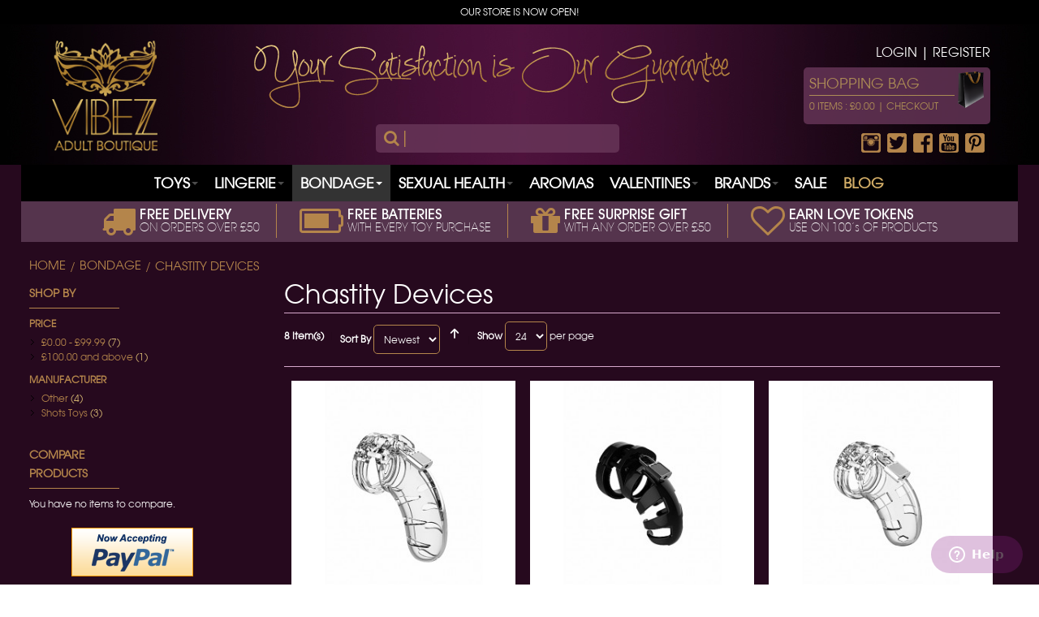

--- FILE ---
content_type: text/html; charset=UTF-8
request_url: https://www.vibezadultboutique.co.uk/bondage/chastity-devices
body_size: 16905
content:
<!DOCTYPE html PUBLIC "-//W3C//DTD XHTML 1.0 Strict//EN" "http://www.w3.org/TR/xhtml1/DTD/xhtml1-strict.dtd"><html
xmlns="http://www.w3.org/1999/xhtml" xml:lang="en" lang="en"><head><meta
http-equiv="Content-Type" content="text/html; charset=utf-8" /><title>VibezAdultBoutique Chastity Devices  |  BONDAGE</title><meta
name="viewport" content="width=device-width, initial-scale=1, maximum-scale=1 ,user-scalable=0;" /><meta
name="description" content="VibezAdultBoutique" /><meta
name="keywords" content="" /><meta
name="robots" content="NOINDEX,FOLLOW" /><link
rel="icon" href="https://www.vibezadultboutique.co.uk/media/favicon/default/Favicon.png" type="image/x-icon" /><link
rel="shortcut icon" href="https://www.vibezadultboutique.co.uk/media/favicon/default/Favicon.png" type="image/x-icon" /><link
href="https://www.vibezadultboutique.co.uk/skin/frontend/ultimo/default/css/safari.css"  rel='stylesheet' type="text/css" /><!--[if lt IE 7]> <script type="text/javascript">var BLANK_URL='https://www.vibezadultboutique.co.uk/js/blank.html';var BLANK_IMG='https://www.vibezadultboutique.co.uk/js/spacer.gif';</script> <![endif]--><link
rel="stylesheet" type="text/css" href="https://www.vibezadultboutique.co.uk/skin/frontend/ultimo/default/css/styles.css" media="all" /><link
rel="stylesheet" type="text/css" href="https://www.vibezadultboutique.co.uk/skin/frontend/base/default/css/widgets.css" media="all" /><link
rel="stylesheet" type="text/css" href="https://www.vibezadultboutique.co.uk/skin/frontend/base/default/es_active_review_stars/jquery.rating.css" media="all" /><link
rel="stylesheet" type="text/css" href="https://www.vibezadultboutique.co.uk/skin/frontend/base/default/css/style-newssubscribers.css" media="all" /><link
rel="stylesheet" type="text/css" href="https://www.vibezadultboutique.co.uk/skin/frontend/ultimo/default/css/infortis/_shared/itemslider.css" media="all" /><link
rel="stylesheet" type="text/css" href="https://www.vibezadultboutique.co.uk/skin/frontend/ultimo/default/css/infortis/_shared/generic-nav.css" media="all" /><link
rel="stylesheet" type="text/css" href="https://www.vibezadultboutique.co.uk/skin/frontend/ultimo/default/css/infortis/brands/brands.css" media="all" /><link
rel="stylesheet" type="text/css" href="https://www.vibezadultboutique.co.uk/skin/frontend/ultimo/default/css/infortis/ultra-slideshow/ultra-slideshow.css" media="all" /><link
rel="stylesheet" type="text/css" href="https://www.vibezadultboutique.co.uk/skin/frontend/ultimo/default/css/infortis/_shared/accordion.css" media="all" /><link
rel="stylesheet" type="text/css" href="https://www.vibezadultboutique.co.uk/skin/frontend/ultimo/default/css/infortis/ultra-megamenu/menu.css" media="all" /><link
rel="stylesheet" type="text/css" href="https://www.vibezadultboutique.co.uk/skin/frontend/ultimo/default/css/infortis/ultra-megamenu/menu-accordion.css" media="all" /><link
rel="stylesheet" type="text/css" href="https://www.vibezadultboutique.co.uk/skin/frontend/ultimo/default/css/infortis/ultra-megamenu/menu-dropdown.css" media="all" /><link
rel="stylesheet" type="text/css" href="https://www.vibezadultboutique.co.uk/skin/frontend/ultimo/default/css/infortis/ultra-megamenu/menu-sidebar.css" media="all" /><link
rel="stylesheet" type="text/css" href="https://www.vibezadultboutique.co.uk/skin/frontend/ultimo/default/css/infortis/ultra-megamenu/additional.css" media="all" /><link
rel="stylesheet" type="text/css" href="https://www.vibezadultboutique.co.uk/skin/frontend/base/default/css/j2t-rewardpoints.css" media="all" /><link
rel="stylesheet" type="text/css" href="https://www.vibezadultboutique.co.uk/skin/frontend/base/default/stripe_payments/css/styles.css" media="all" /><link
rel="stylesheet" type="text/css" href="https://www.vibezadultboutique.co.uk/skin/frontend/base/default/stripe_payments/css/paymentfont.min.css" media="all" /><link
rel="stylesheet" type="text/css" href="https://www.vibezadultboutique.co.uk/skin/frontend/base/default/stripe_payments/css/express.css" media="all" /><link
rel="stylesheet" type="text/css" href="https://www.vibezadultboutique.co.uk/skin/frontend/base/default/css/imagegallery/imagegallery.css" media="all" /><link
rel="stylesheet" type="text/css" href="https://www.vibezadultboutique.co.uk/skin/frontend/base/default/css/imagegallery/magnific-popup.css" media="all" /><link
rel="stylesheet" type="text/css" href="https://www.vibezadultboutique.co.uk/skin/frontend/ultimo/default/css/bootstrap.css" media="all" /><link
rel="stylesheet" type="text/css" href="https://www.vibezadultboutique.co.uk/skin/frontend/ultimo/default/css/styles-infortis.css" media="all" /><link
rel="stylesheet" type="text/css" href="https://www.vibezadultboutique.co.uk/skin/frontend/ultimo/default/css/infortis/_shared/generic-cck.css" media="all" /><link
rel="stylesheet" type="text/css" href="https://www.vibezadultboutique.co.uk/skin/frontend/ultimo/default/css/infortis/_shared/dropdown.css" media="all" /><link
rel="stylesheet" type="text/css" href="https://www.vibezadultboutique.co.uk/skin/frontend/ultimo/default/css/infortis/_shared/itemgrid.css" media="all" /><link
rel="stylesheet" type="text/css" href="https://www.vibezadultboutique.co.uk/skin/frontend/ultimo/default/css/infortis/_shared/tabs.css" media="all" /><link
rel="stylesheet" type="text/css" href="https://www.vibezadultboutique.co.uk/skin/frontend/ultimo/default/css/infortis/_shared/icons.css" media="all" /><link
rel="stylesheet" type="text/css" href="https://www.vibezadultboutique.co.uk/skin/frontend/ultimo/default/css/infortis/_shared/icons-font.css" media="all" /><link
rel="stylesheet" type="text/css" href="https://www.vibezadultboutique.co.uk/skin/frontend/ultimo/default/css/font-awesome.css" media="all" /><link
rel="stylesheet" type="text/css" href="https://www.vibezadultboutique.co.uk/skin/frontend/ultimo/default/css/icons-theme.css" media="all" /><link
rel="stylesheet" type="text/css" href="https://www.vibezadultboutique.co.uk/skin/frontend/ultimo/default/css/icons-social.css" media="all" /><link
rel="stylesheet" type="text/css" href="https://www.vibezadultboutique.co.uk/skin/frontend/ultimo/default/css/common.css" media="all" /><link
rel="stylesheet" type="text/css" href="https://www.vibezadultboutique.co.uk/skin/frontend/ultimo/default/css/override-components.css" media="all" /><link
rel="stylesheet" type="text/css" href="https://www.vibezadultboutique.co.uk/skin/frontend/ultimo/default/css/override-modules.css" media="all" /><link
rel="stylesheet" type="text/css" href="https://www.vibezadultboutique.co.uk/skin/frontend/ultimo/default/css/override-theme.css" media="all" /><link
rel="stylesheet" type="text/css" href="https://www.vibezadultboutique.co.uk/skin/frontend/ultimo/default/css/infortis/_shared/grid12.css" media="all" /><link
rel="stylesheet" type="text/css" href="https://www.vibezadultboutique.co.uk/skin/frontend/ultimo/default/css/_config/design_default.css" media="all" /><link
rel="stylesheet" type="text/css" href="https://www.vibezadultboutique.co.uk/skin/frontend/ultimo/default/css/_config/grid_default.css" media="all" /><link
rel="stylesheet" type="text/css" href="https://www.vibezadultboutique.co.uk/skin/frontend/ultimo/default/css/_config/layout_default.css" media="all" /><link
rel="stylesheet" type="text/css" href="https://www.vibezadultboutique.co.uk/skin/frontend/ultimo/default/css/override-config.css" media="all" /><link
rel="stylesheet" type="text/css" href="https://www.vibezadultboutique.co.uk/skin/frontend/ultimo/default/css/fancybox/jquery.fancybox-1.3.4.css" media="all" /><link
rel="stylesheet" type="text/css" href="https://www.vibezadultboutique.co.uk/skin/frontend/ultimo/default/css/print.css" media="print" /> <script type="text/javascript" src="https://www.vibezadultboutique.co.uk/js/prototype/prototype.js"></script> <script type="text/javascript" src="https://www.vibezadultboutique.co.uk/js/lib/ccard.js"></script> <script type="text/javascript" src="https://www.vibezadultboutique.co.uk/js/prototype/validation.js"></script> <script type="text/javascript" src="https://www.vibezadultboutique.co.uk/js/scriptaculous/builder.js"></script> <script type="text/javascript" src="https://www.vibezadultboutique.co.uk/js/scriptaculous/effects.js"></script> <script type="text/javascript" src="https://www.vibezadultboutique.co.uk/js/scriptaculous/dragdrop.js"></script> <script type="text/javascript" src="https://www.vibezadultboutique.co.uk/js/scriptaculous/controls.js"></script> <script type="text/javascript" src="https://www.vibezadultboutique.co.uk/js/scriptaculous/slider.js"></script> <script type="text/javascript" src="https://www.vibezadultboutique.co.uk/js/varien/js.js"></script> <script type="text/javascript" src="https://www.vibezadultboutique.co.uk/js/varien/form.js"></script> <script type="text/javascript" src="https://www.vibezadultboutique.co.uk/js/mage/translate.js"></script> <script type="text/javascript" src="https://www.vibezadultboutique.co.uk/js/mage/cookies.js"></script> <script type="text/javascript" src="https://www.vibezadultboutique.co.uk/js/es_active_review_stars/jquery-1.8.2.min.js"></script> <script type="text/javascript" src="https://www.vibezadultboutique.co.uk/js/es_active_review_stars/jquery.rating.js"></script> <script type="text/javascript" src="https://www.vibezadultboutique.co.uk/js/es_active_review_stars/es_stars.js"></script> <script type="text/javascript" src="https://www.vibezadultboutique.co.uk/js/newssubscribers/jquery-1.11.2.min.js"></script> <script type="text/javascript" src="https://www.vibezadultboutique.co.uk/js/newssubscribers/script.js"></script> <script type="text/javascript" src="https://www.vibezadultboutique.co.uk/js/infortis/jquery/jquery-1.7.2.min.js"></script> <script type="text/javascript" src="https://www.vibezadultboutique.co.uk/js/infortis/jquery/jquery-noconflict.js"></script> <script type="text/javascript" src="https://www.vibezadultboutique.co.uk/js/infortis/jquery/plugins/jquery.owlcarousel.min.js"></script> <script type="text/javascript" src="https://www.vibezadultboutique.co.uk/js/infortis/jquery/plugins/jquery.easing.min.js"></script> <script type="text/javascript" src="https://www.vibezadultboutique.co.uk/js/infortis/jquery/plugins/jquery.accordion.min.js"></script> <script type="text/javascript" src="https://www.vibezadultboutique.co.uk/js/infortis/jquery/plugins/matchMedia.js"></script> <script type="text/javascript" src="https://www.vibezadultboutique.co.uk/js/infortis/jquery/plugins/matchMedia.addListener.js"></script> <script type="text/javascript" src="https://www.vibezadultboutique.co.uk/js/infortis/jquery/plugins/enquire.js"></script> <script type="text/javascript" src="https://www.vibezadultboutique.co.uk/js/infortis/jquery/plugins/jquery.tabs.min.js"></script> <script type="text/javascript" src="https://www.vibezadultboutique.co.uk/js/infortis/imagegallery/imagesloaded.js"></script> <script type="text/javascript" src="https://www.vibezadultboutique.co.uk/skin/frontend/base/default/stripe_payments/js/stripe_payments.js"></script> <script type="text/javascript" src="https://www.vibezadultboutique.co.uk/skin/frontend/base/default/stripe_payments/js/cctype.js"></script> <script type="text/javascript" src="https://www.vibezadultboutique.co.uk/skin/frontend/base/default/stripe_payments/js/express.js"></script> <script type="text/javascript" src="https://www.vibezadultboutique.co.uk/skin/frontend/ultimo/default/js/imagegallery/masonry.min.js"></script> <script type="text/javascript" src="https://www.vibezadultboutique.co.uk/skin/frontend/ultimo/default/js/imagegallery/jquery.magnific-popup.min.js"></script> <script type="text/javascript" src="https://www.vibezadultboutique.co.uk/skin/frontend/ultimo/default/js/fancybox/jquery.fancybox-1.3.4.pack.js"></script> <link
rel="canonical" href="https://www.vibezadultboutique.co.uk/bondage/chastity-devices" />
<!--[if IE]><link
rel="stylesheet" type="text/css" href="https://www.vibezadultboutique.co.uk/skin/frontend/ultimo/default/css/styles-ie.css" media="all" />
<![endif]-->
<!--[if lt IE 7]> <script type="text/javascript" src="https://www.vibezadultboutique.co.uk/js/lib/ds-sleight.js"></script> <script type="text/javascript" src="https://www.vibezadultboutique.co.uk/skin/frontend/base/default/js/ie6.js"></script> <![endif]-->
<!--[if lte IE 7]><link
rel="stylesheet" type="text/css" href="https://www.vibezadultboutique.co.uk/skin/frontend/ultimo/default/css/styles-ie7.css" media="all" />
<![endif]-->
<!--[if lte IE 8]><link
rel="stylesheet" type="text/css" href="https://www.vibezadultboutique.co.uk/skin/frontend/ultimo/default/css/styles-ie8.css" media="all" />
<![endif]--> <script type="text/javascript">Mage.Cookies.path='/';Mage.Cookies.domain='.www.vibezadultboutique.co.uk';</script> <script type="text/javascript">optionalZipCountries=["UY"];</script> <style type="text/css">.wrapper{background-image:url(https://www.vibezadultboutique.co.uk/media/wysiwyg/infortis/ultimo/_backgrounds/default/b.jpg)}</style><script type="text/javascript">var Translator=new Translate([]);</script><meta
name="google-site-verification"
content="V-9nd8G8Mjf_sPDYwm-YLzFjmIiNNZQZ_5SW1SdJljs" /> <script>(function(i,s,o,g,r,a,m){i['GoogleAnalyticsObject']=r;i[r]=i[r]||function(){(i[r].q=i[r].q||[]).push(arguments)},i[r].l=1*new Date();a=s.createElement(o),m=s.getElementsByTagName(o)[0];a.async=1;a.src=g;m.parentNode.insertBefore(a,m)})(window,document,'script','https://www.google-analytics.com/analytics.js','ga');ga('create','UA-31141990-2','auto');ga('send','pageview');</script> </head><body
class=" catalog-category-view categorypath-bondage-chastity-devices category-chastity-devices "><div
id="root-wrapper"><div
class="wrapper">
<noscript><div
class="global-site-notice noscript"><div
class="notice-inner"><p>
<strong>JavaScript seems to be disabled in your browser.</strong><br
/>
You must have JavaScript enabled in your browser to utilize the functionality of this website.</p></div></div>
</noscript><div
class="page"><div
class="header-container header-regular" id="top"><div
class="header-container2"><div
class="header-container3"><div
class="header-top-container"><div
style="background: #000;text-align: center;line-height: 30px;display: block; text-transform: uppercase">              OUR STORE IS NOW OPEN!</div><div
class="header-top header container clearer"><div
class="inner-container"><div
class="item item-left hide-below-960"></div><div
id="currency-switcher-wrapper-regular" class="item item-right"></div><div
id="lang-switcher-wrapper-regular" class="item item-right"></div></div></div></div><div
class="header-primary-container"><div
class="header-primary header container  stretched"><div
class="inner-container"><div
class="hp-blocks-holder skip-links--4"><div
class="logo-wrapper--mobile">                <a
class="logo logo--mobile" href="https://www.vibezadultboutique.co.uk/" title="VibezAdultBoutique">                <img
src="https://www.vibezadultboutique.co.uk/skin/frontend/ultimo/default/images/logo.png" alt="VibezAdultBoutique" />                </a></div><div
class="clearer after-mobile-logo"></div>                                                                      <a
href="#header-nav" class="skip-link skip-nav">              <span
class="icon ic ic-menu"></span>              <span
class="label">Menu</span>              </a>                                          <a
href="#header-search" class="skip-link skip-search">              <span
class="icon ic ic-search"></span>              <span
class="label">Search</span>              </a>                                          <a
href="#header-account" class="skip-link skip-account">              <span
class="icon ic ic-user"></span>              <span
class="label">My Account</span>              </a><div
id="mini-cart-wrapper-mobile"></div><div
class="hp-block grid12-2"><div
class="logo-wrapper logo-wrapper--regular"><h1 class="logo logo--regular"><strong>VibezAdultBoutique</strong>                    <a
href="https://www.vibezadultboutique.co.uk/" title="VibezAdultBoutique"><img
src="https://www.vibezadultboutique.co.uk/skin/frontend/ultimo/default/images/logo.png" alt="VibezAdultBoutique" /></a></h1></div></div><div
class="hp-block user-menu clearer grid12-10"><div
class="grid12-9 header_center">                  <img
src="https://www.vibezadultboutique.co.uk/skin/frontend/ultimo/default/images/your.png" alt=""/><div
style="margin-top:20px"><form
id="search_mini_form" action="https://www.vibezadultboutique.co.uk/catalogsearch/result/" method="get"><div
class="form-search"><div
class="container-1">
<button
type="submit" title="Search" class="icon"> <i
class="fa fa-search"></i>|</button>
<input
type="search" id="search"  name="q" value="" class="input-text" maxlength="128" /></div><div
id="search_autocomplete" class="search-autocomplete"></div> <script type="text/javascript">var searchForm=new Varien.searchForm('search_mini_form','search','SEARCH OUR BOUTIQUE');searchForm.initAutocomplete('https://www.vibezadultboutique.co.uk/catalogsearch/ajax/suggest/','search_autocomplete');</script> </div></form></div></div><div
class="grid12-3 shoppimg">                                    <a
class="alogin" href="https://www.vibezadultboutique.co.uk/customer/account/login/" >Login | Register</a><div
class="shpng"><div
class="grid12-10"><div
class="bag">                        <a
href="https://www.vibezadultboutique.co.uk/checkout/cart/" >SHOPPING BAG</a></div><div
class="items ">                        0                         Items :                         £0.00                        |                        <a
href="https://www.vibezadultboutique.co.uk/onestepcheckout/" >Checkout</a></div></div><div
class="grid12-2 torba">                      <img
src="https://www.vibezadultboutique.co.uk/skin/frontend/ultimo/default/images/bag.png" alt=""/></div></div><div
class="grid12-12"><ul
class="head_follow follow"><li><a
href="https://instagram.com/vibezadultboutique/" target="_blank"><img
src="https://www.vibezadultboutique.co.uk/media/wysiwyg/inst_small.png" alt="" /></a></li><li><a
href="http://twitter.com/vibezadultstore" target="_blank"><img
src="https://www.vibezadultboutique.co.uk/media/wysiwyg/twit_small.png" alt="" /></a></li><li><a
href="https://www.facebook.com/vibezadultboutique" target="_blank"><img
src="https://www.vibezadultboutique.co.uk/media/wysiwyg/face_small.png" alt="" /></a></li><li><a
href="http://www.youtube.com/user/Vibezadultstore/videos?flow=grid&amp;view=0" target="_blank"><img
src="https://www.vibezadultboutique.co.uk/media/wysiwyg/youtube_small.png" alt="" /></a></li><li><a
href="#"><img
src="https://www.vibezadultboutique.co.uk/media/wysiwyg/pin_small.png" alt="" /></a></li></ul></div><div
id="mini-cart-wrapper-regular"><div
id="mini-cart" class="mini-cart dropdown is-empty"><a
href="#header-cart" class="mini-cart-heading dropdown-heading cover skip-link skip-cart">
<span>
<span
class="icon ic ic-cart"></span>
<span
class="label">Cart</span>
<span
class="caret">&nbsp;</span></span>
</a><div
id="header-cart" class="mini-cart-content dropdown-content left-hand block block block-cart skip-content skip-content--style"><div
class="block-content-inner"><div
class="empty">You have no items in your shopping cart.</div></div></div></div></div><div
class="line-break-after"></div></div></div></div></div></div></div><div
id="header-nav" class="nav-container sticky-container skip-content"><div
class="nav container clearer  has-outline show-bg"><div
class="inner-container"><div
class="mobnav-trigger-wrapper">
<a
class="mobnav-trigger" href="#">
<span
class="trigger-icon"><span
class="line"></span><span
class="line"></span><span
class="line"></span></span>
<span>Menu</span>
</a></div><ul
id="nav" class="nav-regular opt-fx-fade-inout opt-sb0"><li
class="nav-item level0 nav-1 level-top first nav-item--parent classic nav-item--only-subcategories parent"><a
href="https://www.vibezadultboutique.co.uk/toys" class="level-top"><span>TOYS</span><span
class="caret">&nbsp;</span></a><span
class="opener"></span><ul
class="level0 nav-submenu nav-panel--dropdown nav-panel"><li
class="nav-item level1 nav-1-1 first classic"><a
href="https://www.vibezadultboutique.co.uk/toys/advent-calendars"><span>Advent Calendars</span></a></li><li
class="nav-item level1 nav-1-2 classic"><a
href="https://www.vibezadultboutique.co.uk/toys/rose-vibrators"><span>Rose Vibrators</span></a></li><li
class="nav-item level1 nav-1-3 classic"><a
href="https://www.vibezadultboutique.co.uk/toys/best-of-british"><span>BEST OF BRITISH</span></a></li><li
class="nav-item level1 nav-1-4 classic"><a
href="https://www.vibezadultboutique.co.uk/toys/new-products"><span>NEW Products</span></a></li><li
class="nav-item level1 nav-1-5 classic"><a
href="https://www.vibezadultboutique.co.uk/toys/fifty-shades-of-grey"><span>Fifty Shades of Grey</span></a></li><li
class="nav-item level1 nav-1-6 nav-item--parent classic nav-item--only-subcategories parent"><a
href="https://www.vibezadultboutique.co.uk/toys/vibrators"><span>Vibrators</span><span
class="caret">&nbsp;</span></a><span
class="opener"></span><ul
class="level1 nav-submenu nav-panel--dropdown nav-panel"><li
class="nav-item level2 nav-1-6-1 first classic"><a
href="https://www.vibezadultboutique.co.uk/toys/vibrators/app-controlled-toys"><span>App Controlled Toys</span></a></li><li
class="nav-item level2 nav-1-6-2 classic"><a
href="https://www.vibezadultboutique.co.uk/toys/vibrators/beginners-toys"><span>Beginners Toys</span></a></li><li
class="nav-item level2 nav-1-6-3 classic"><a
href="https://www.vibezadultboutique.co.uk/toys/vibrators/bullet-mini-vibes"><span>Bullets &amp; Mini Vibes</span></a></li><li
class="nav-item level2 nav-1-6-4 classic"><a
href="https://www.vibezadultboutique.co.uk/toys/vibrators/classic-vibrators"><span>Classic</span></a></li><li
class="nav-item level2 nav-1-6-5 classic"><a
href="https://www.vibezadultboutique.co.uk/toys/vibrators/clitoral-vibrators"><span>Clitoral</span></a></li><li
class="nav-item level2 nav-1-6-6 classic"><a
href="https://www.vibezadultboutique.co.uk/toys/vibrators/couples"><span>Couples</span></a></li><li
class="nav-item level2 nav-1-6-7 classic"><a
href="https://www.vibezadultboutique.co.uk/toys/vibrators/double-penetrators"><span>Double Penetrators</span></a></li><li
class="nav-item level2 nav-1-6-8 classic"><a
href="https://www.vibezadultboutique.co.uk/toys/vibrators/eggs"><span>Eggs</span></a></li><li
class="nav-item level2 nav-1-6-9 classic"><a
href="https://www.vibezadultboutique.co.uk/toys/vibrators/finger"><span>Finger</span></a></li><li
class="nav-item level2 nav-1-6-10 classic"><a
href="https://www.vibezadultboutique.co.uk/toys/vibrators/g-spot"><span>G-Spot</span></a></li><li
class="nav-item level2 nav-1-6-11 classic"><a
href="https://www.vibezadultboutique.co.uk/toys/vibrators/hi-tech"><span>Hi Tech</span></a></li><li
class="nav-item level2 nav-1-6-12 classic"><a
href="https://www.vibezadultboutique.co.uk/toys/vibrators/jelly"><span>Jelly</span></a></li><li
class="nav-item level2 nav-1-6-13 classic"><a
href="https://www.vibezadultboutique.co.uk/toys/vibrators/massagers"><span>Massagers</span></a></li><li
class="nav-item level2 nav-1-6-14 classic"><a
href="https://www.vibezadultboutique.co.uk/toys/vibrators/mini"><span>Mini</span></a></li><li
class="nav-item level2 nav-1-6-15 classic"><a
href="https://www.vibezadultboutique.co.uk/toys/vibrators/pebble-lay-on-vibes"><span>Pebble &amp; Lay On Vibes</span></a></li><li
class="nav-item level2 nav-1-6-16 classic"><a
href="https://www.vibezadultboutique.co.uk/toys/vibrators/pumps-suckers"><span>Pumps &amp; Suckers</span></a></li><li
class="nav-item level2 nav-1-6-17 classic"><a
href="https://www.vibezadultboutique.co.uk/toys/vibrators/rabbits"><span>Rabbits</span></a></li><li
class="nav-item level2 nav-1-6-18 classic"><a
href="https://www.vibezadultboutique.co.uk/toys/vibrators/realistic"><span>Realistic</span></a></li><li
class="nav-item level2 nav-1-6-19 classic"><a
href="https://www.vibezadultboutique.co.uk/toys/vibrators/rechargeable"><span>Rechargeable</span></a></li><li
class="nav-item level2 nav-1-6-20 classic"><a
href="https://www.vibezadultboutique.co.uk/toys/vibrators/remote-control"><span>Remote Control</span></a></li><li
class="nav-item level2 nav-1-6-21 classic"><a
href="https://www.vibezadultboutique.co.uk/toys/vibrators/silicone"><span>Silicone</span></a></li><li
class="nav-item level2 nav-1-6-22 classic"><a
href="https://www.vibezadultboutique.co.uk/toys/vibrators/sucking-vibes"><span>Sucking Vibes</span></a></li><li
class="nav-item level2 nav-1-6-23 classic"><a
href="https://www.vibezadultboutique.co.uk/toys/vibrators/wands"><span>Wands</span></a></li><li
class="nav-item level2 nav-1-6-24 last classic"><a
href="https://www.vibezadultboutique.co.uk/toys/vibrators/warming"><span>Warming</span></a></li></ul></li><li
class="nav-item level1 nav-1-7 nav-item--parent classic nav-item--only-subcategories parent"><a
href="https://www.vibezadultboutique.co.uk/toys/anal-toys"><span>Anal Toys</span><span
class="caret">&nbsp;</span></a><span
class="opener"></span><ul
class="level1 nav-submenu nav-panel--dropdown nav-panel"><li
class="nav-item level2 nav-1-7-25 first classic"><a
href="https://www.vibezadultboutique.co.uk/toys/anal-toys/anal-beads"><span>Anal Beads</span></a></li><li
class="nav-item level2 nav-1-7-26 classic"><a
href="https://www.vibezadultboutique.co.uk/toys/anal-toys/anal-beginners"><span>Anal Beginners</span></a></li><li
class="nav-item level2 nav-1-7-27 classic"><a
href="https://www.vibezadultboutique.co.uk/toys/anal-toys/anal-locks"><span>Anal Locks</span></a></li><li
class="nav-item level2 nav-1-7-28 classic"><a
href="https://www.vibezadultboutique.co.uk/toys/anal-toys/butt-plugs"><span>Butt Plugs</span></a></li><li
class="nav-item level2 nav-1-7-29 classic"><a
href="https://www.vibezadultboutique.co.uk/toys/anal-toys/douches-and-enemas"><span>Douches &amp; Enemas</span></a></li><li
class="nav-item level2 nav-1-7-30 classic"><a
href="https://www.vibezadultboutique.co.uk/toys/anal-toys/fisting"><span>Fisting</span></a></li><li
class="nav-item level2 nav-1-7-31 classic"><a
href="https://www.vibezadultboutique.co.uk/toys/anal-toys/glass-anal-toys"><span>Glass Anal Toys</span></a></li><li
class="nav-item level2 nav-1-7-32 classic"><a
href="https://www.vibezadultboutique.co.uk/toys/anal-toys/inflatable-toys"><span>InflatableToys</span></a></li><li
class="nav-item level2 nav-1-7-33 classic"><a
href="https://www.vibezadultboutique.co.uk/toys/anal-toys/luxury-anal-toys"><span>Luxury Anal Toys</span></a></li><li
class="nav-item level2 nav-1-7-34 classic"><a
href="https://www.vibezadultboutique.co.uk/toys/anal-toys/male-prostate-toys"><span>Male Prostate Toys</span></a></li><li
class="nav-item level2 nav-1-7-35 classic"><a
href="https://www.vibezadultboutique.co.uk/toys/anal-toys/metal-anal-toys"><span>Metal Anal Toys</span></a></li><li
class="nav-item level2 nav-1-7-36 classic"><a
href="https://www.vibezadultboutique.co.uk/toys/anal-toys/silicone-anal-toys"><span>Silicone Anal Toys</span></a></li><li
class="nav-item level2 nav-1-7-37 classic"><a
href="https://www.vibezadultboutique.co.uk/toys/anal-toys/tails"><span>Tails</span></a></li><li
class="nav-item level2 nav-1-7-38 last classic"><a
href="https://www.vibezadultboutique.co.uk/toys/anal-toys/warming"><span>Warming</span></a></li></ul></li><li
class="nav-item level1 nav-1-8 nav-item--parent classic nav-item--only-subcategories parent"><a
href="https://www.vibezadultboutique.co.uk/toys/dildos-and-dongs"><span>Dildos and Dongs</span><span
class="caret">&nbsp;</span></a><span
class="opener"></span><ul
class="level1 nav-submenu nav-panel--dropdown nav-panel"><li
class="nav-item level2 nav-1-8-39 first classic"><a
href="https://www.vibezadultboutique.co.uk/toys/dildos-and-dongs/beginners-dildos"><span>Beginners Dildos</span></a></li><li
class="nav-item level2 nav-1-8-40 classic"><a
href="https://www.vibezadultboutique.co.uk/toys/dildos-and-dongs/double-ended-dildos"><span>Double Ended Dildos</span></a></li><li
class="nav-item level2 nav-1-8-41 classic"><a
href="https://www.vibezadultboutique.co.uk/toys/dildos-and-dongs/double-penetrators"><span>Double Penetrators</span></a></li><li
class="nav-item level2 nav-1-8-42 classic"><a
href="https://www.vibezadultboutique.co.uk/toys/dildos-and-dongs/g-spot-dildos"><span>G-Spot Dildos</span></a></li><li
class="nav-item level2 nav-1-8-43 classic"><a
href="https://www.vibezadultboutique.co.uk/toys/dildos-and-dongs/glass-dildos"><span>Glass Dildos</span></a></li><li
class="nav-item level2 nav-1-8-44 classic"><a
href="https://www.vibezadultboutique.co.uk/toys/dildos-and-dongs/harness-dildos"><span>Harness Dildos</span></a></li><li
class="nav-item level2 nav-1-8-45 classic"><a
href="https://www.vibezadultboutique.co.uk/toys/dildos-and-dongs/inflatable-toys"><span>Inflatable Toys</span></a></li><li
class="nav-item level2 nav-1-8-46 classic"><a
href="https://www.vibezadultboutique.co.uk/toys/dildos-and-dongs/large-dildos"><span>Large Dildos</span></a></li><li
class="nav-item level2 nav-1-8-47 classic"><a
href="https://www.vibezadultboutique.co.uk/toys/dildos-and-dongs/realistic-dildos"><span>Realistic Dildos</span></a></li><li
class="nav-item level2 nav-1-8-48 classic"><a
href="https://www.vibezadultboutique.co.uk/toys/dildos-and-dongs/silicone-dildos"><span>Silicone Dildos</span></a></li><li
class="nav-item level2 nav-1-8-49 classic"><a
href="https://www.vibezadultboutique.co.uk/toys/dildos-and-dongs/suction-cup-dildos"><span>Suction Cup Dildos</span></a></li><li
class="nav-item level2 nav-1-8-50 classic"><a
href="https://www.vibezadultboutique.co.uk/toys/dildos-and-dongs/vac-u-lock"><span>Vac-U-Lock</span></a></li><li
class="nav-item level2 nav-1-8-51 classic"><a
href="https://www.vibezadultboutique.co.uk/toys/dildos-and-dongs/vibrating-dongs"><span>Vibrating Dongs</span></a></li><li
class="nav-item level2 nav-1-8-52 last classic"><a
href="https://www.vibezadultboutique.co.uk/toys/dildos-and-dongs/vaginal-dilators"><span>Vaginal Dilators</span></a></li></ul></li><li
class="nav-item level1 nav-1-9 nav-item--parent classic nav-item--only-subcategories parent"><a
href="https://www.vibezadultboutique.co.uk/toys/mens-toys"><span>Mens Toys</span><span
class="caret">&nbsp;</span></a><span
class="opener"></span><ul
class="level1 nav-submenu nav-panel--dropdown nav-panel"><li
class="nav-item level2 nav-1-9-53 first classic"><a
href="https://www.vibezadultboutique.co.uk/toys/mens-toys/anal-locks"><span>Anal Locks &amp; Hooks</span></a></li><li
class="nav-item level2 nav-1-9-54 classic"><a
href="https://www.vibezadultboutique.co.uk/toys/mens-toys/anal-masturbators"><span>Anal Masturbators</span></a></li><li
class="nav-item level2 nav-1-9-55 classic"><a
href="https://www.vibezadultboutique.co.uk/toys/mens-toys/ball-stretchers"><span>Ball Stretchers</span></a></li><li
class="nav-item level2 nav-1-9-56 classic"><a
href="https://www.vibezadultboutique.co.uk/toys/mens-toys/cock-cages-chastity-devices"><span>Cock Cages &amp; Chastity Devices</span></a></li><li
class="nav-item level2 nav-1-9-57 classic"><a
href="https://www.vibezadultboutique.co.uk/toys/mens-toys/cock-rings"><span>Cock Rings</span></a></li><li
class="nav-item level2 nav-1-9-58 classic"><a
href="https://www.vibezadultboutique.co.uk/toys/mens-toys/cock-straps"><span>Cock Straps</span></a></li><li
class="nav-item level2 nav-1-9-59 classic"><a
href="https://www.vibezadultboutique.co.uk/toys/mens-toys/double-penetrators"><span>Double Penetrators</span></a></li><li
class="nav-item level2 nav-1-9-60 classic"><a
href="https://www.vibezadultboutique.co.uk/toys/mens-toys/extensions"><span>Extensions</span></a></li><li
class="nav-item level2 nav-1-9-61 classic"><a
href="https://www.vibezadultboutique.co.uk/toys/mens-toys/male-hi-tech"><span>Hi Tech</span></a></li><li
class="nav-item level2 nav-1-9-62 classic"><a
href="https://www.vibezadultboutique.co.uk/toys/mens-toys/male-masturbators"><span>Male Masturbators</span></a></li><li
class="nav-item level2 nav-1-9-63 classic"><a
href="https://www.vibezadultboutique.co.uk/toys/mens-toys/mega-masturbators"><span>MEGA Masturbators</span></a></li><li
class="nav-item level2 nav-1-9-64 classic"><a
href="https://www.vibezadultboutique.co.uk/toys/mens-toys/mouth-masturbators"><span>Mouth Masturbators</span></a></li><li
class="nav-item level2 nav-1-9-65 classic"><a
href="https://www.vibezadultboutique.co.uk/toys/mens-toys/prostate-massage"><span>Prostate Massage</span></a></li><li
class="nav-item level2 nav-1-9-66 classic"><a
href="https://www.vibezadultboutique.co.uk/toys/mens-toys/penis-enlargement-systems"><span>Penis Enlargement Systems</span></a></li><li
class="nav-item level2 nav-1-9-67 classic"><a
href="https://www.vibezadultboutique.co.uk/toys/mens-toys/penis-plugs-dilators"><span>Penis Plugs &amp; Dilators</span></a></li><li
class="nav-item level2 nav-1-9-68 classic"><a
href="https://www.vibezadultboutique.co.uk/toys/mens-toys/penis-pumps"><span>Penis Pumps</span></a></li><li
class="nav-item level2 nav-1-9-69 classic"><a
href="https://www.vibezadultboutique.co.uk/toys/mens-toys/sex-dolls"><span>Sex Dolls</span></a></li><li
class="nav-item level2 nav-1-9-70 classic"><a
href="https://www.vibezadultboutique.co.uk/toys/mens-toys/silicone-toys"><span>Silicone Toys</span></a></li><li
class="nav-item level2 nav-1-9-71 classic"><a
href="https://www.vibezadultboutique.co.uk/toys/mens-toys/steel-toys"><span>Steel Toys</span></a></li><li
class="nav-item level2 nav-1-9-72 last classic"><a
href="https://www.vibezadultboutique.co.uk/toys/mens-toys/toy-cleaners-restorers"><span>Toy Cleaners &amp; Restorers</span></a></li></ul></li><li
class="nav-item level1 nav-1-10 classic"><a
href="https://www.vibezadultboutique.co.uk/toys/love-eggs-balls"><span>Love Eggs &amp; Balls</span></a></li><li
class="nav-item level1 nav-1-11 nav-item--parent classic nav-item--only-subcategories parent"><a
href="https://www.vibezadultboutique.co.uk/toys/fleshlight"><span>Fleshlights</span><span
class="caret">&nbsp;</span></a><span
class="opener"></span><ul
class="level1 nav-submenu nav-panel--dropdown nav-panel"><li
class="nav-item level2 nav-1-11-73 first classic"><a
href="https://www.vibezadultboutique.co.uk/toys/fleshlight/fleshlight-lubes-accessories"><span>Fleshlight Lubes &amp; Accessories</span></a></li><li
class="nav-item level2 nav-1-11-74 classic"><a
href="https://www.vibezadultboutique.co.uk/toys/fleshlight/fleshlight-masturbators"><span>Fleshlight Masturbators</span></a></li><li
class="nav-item level2 nav-1-11-75 last classic"><a
href="https://www.vibezadultboutique.co.uk/toys/fleshlight/fleshjack-masturbators"><span>FleshJack Masturbators</span></a></li></ul></li><li
class="nav-item level1 nav-1-12 classic"><a
href="https://www.vibezadultboutique.co.uk/toys/glass-toys"><span>Glass Toys</span></a></li><li
class="nav-item level1 nav-1-13 classic"><a
href="https://www.vibezadultboutique.co.uk/toys/couples-toys"><span>Couples Toys</span></a></li><li
class="nav-item level1 nav-1-14 nav-item--parent classic nav-item--only-subcategories parent"><a
href="https://www.vibezadultboutique.co.uk/toys/strap-ons"><span>Strap Ons</span><span
class="caret">&nbsp;</span></a><span
class="opener"></span><ul
class="level1 nav-submenu nav-panel--dropdown nav-panel"><li
class="nav-item level2 nav-1-14-76 first classic"><a
href="https://www.vibezadultboutique.co.uk/toys/strap-ons/beginners-strap-ons"><span>Beginners Strap Ons</span></a></li><li
class="nav-item level2 nav-1-14-77 classic"><a
href="https://www.vibezadultboutique.co.uk/toys/strap-ons/harnesses"><span>Harnesses</span></a></li><li
class="nav-item level2 nav-1-14-78 classic"><a
href="https://www.vibezadultboutique.co.uk/toys/strap-ons/hollow-strap-ons"><span>Hollow Strap Ons</span></a></li><li
class="nav-item level2 nav-1-14-79 classic"><a
href="https://www.vibezadultboutique.co.uk/toys/strap-ons/non-vibe-strap-ons"><span>Non-Vibe Strap Ons</span></a></li><li
class="nav-item level2 nav-1-14-80 classic"><a
href="https://www.vibezadultboutique.co.uk/toys/strap-ons/strapless-strap-ons"><span>Strapless Strap Ons</span></a></li><li
class="nav-item level2 nav-1-14-81 last classic"><a
href="https://www.vibezadultboutique.co.uk/toys/strap-ons/vibrating-strap-ons"><span>Vibrating Strap Ons</span></a></li></ul></li><li
class="nav-item level1 nav-1-15 classic"><a
href="https://www.vibezadultboutique.co.uk/toys/sex-tech"><span>Sex Tech</span></a></li><li
class="nav-item level1 nav-1-16 classic"><a
href="https://www.vibezadultboutique.co.uk/toys/electro-play"><span>Electro Play</span></a></li><li
class="nav-item level1 nav-1-17 classic"><a
href="https://www.vibezadultboutique.co.uk/toys/cleaners-restorers"><span>Cleaners and Restorers</span></a></li><li
class="nav-item level1 nav-1-18 classic"><a
href="https://www.vibezadultboutique.co.uk/toys/kegel-exercisers"><span>Kegel Exercisers</span></a></li><li
class="nav-item level1 nav-1-19 classic"><a
href="https://www.vibezadultboutique.co.uk/toys/kits"><span>Kits</span></a></li><li
class="nav-item level1 nav-1-20 classic"><a
href="https://www.vibezadultboutique.co.uk/toys/luxury-toys"><span>Luxury Toys</span></a></li><li
class="nav-item level1 nav-1-21 classic"><a
href="https://www.vibezadultboutique.co.uk/toys/nipple-play"><span>Nipple Play</span></a></li><li
class="nav-item level1 nav-1-22 classic"><a
href="https://www.vibezadultboutique.co.uk/toys/pumps-suckers"><span>Pumps &amp; Suckers</span></a></li><li
class="nav-item level1 nav-1-23 classic"><a
href="https://www.vibezadultboutique.co.uk/toys/sex-machines"><span>Sex Machines</span></a></li><li
class="nav-item level1 nav-1-24 classic"><a
href="https://www.vibezadultboutique.co.uk/toys/realistic-sex-dolls"><span>Ultimate Sex Dolls</span></a></li><li
class="nav-item level1 nav-1-25 classic"><a
href="https://www.vibezadultboutique.co.uk/toys/vibrating-knickers"><span>Vibrating Knickers</span></a></li><li
class="nav-item level1 nav-1-26 classic"><a
href="https://www.vibezadultboutique.co.uk/toys/wands"><span>Wands</span></a></li><li
class="nav-item level1 nav-1-27 last classic"><a
href="https://www.vibezadultboutique.co.uk/toys/thrusting-toys"><span>Thrusting Toys</span></a></li></ul></li><li
class="nav-item level0 nav-2 level-top nav-item--parent classic nav-item--only-subcategories parent"><a
href="https://www.vibezadultboutique.co.uk/lingerie" class="level-top"><span>LINGERIE</span><span
class="caret">&nbsp;</span></a><span
class="opener"></span><ul
class="level0 nav-submenu nav-panel--dropdown nav-panel"><li
class="nav-item level1 nav-2-1 first classic"><a
href="https://www.vibezadultboutique.co.uk/lingerie/dani-daniels-fashion"><span>Dani Daniels Fashion</span></a></li><li
class="nav-item level1 nav-2-2 classic"><a
href="https://www.vibezadultboutique.co.uk/lingerie/new-products"><span>NEW Products</span></a></li><li
class="nav-item level1 nav-2-3 nav-item--parent classic nav-item--only-subcategories parent"><a
href="https://www.vibezadultboutique.co.uk/lingerie/menswear"><span>MENS</span><span
class="caret">&nbsp;</span></a><span
class="opener"></span><ul
class="level1 nav-submenu nav-panel--dropdown nav-panel"><li
class="nav-item level2 nav-2-3-1 first classic"><a
href="https://www.vibezadultboutique.co.uk/lingerie/menswear/boxers-shorts"><span>Boxers &amp; Shorts</span></a></li><li
class="nav-item level2 nav-2-3-2 classic"><a
href="https://www.vibezadultboutique.co.uk/lingerie/menswear/briefs"><span>Briefs</span></a></li><li
class="nav-item level2 nav-2-3-3 classic"><a
href="https://www.vibezadultboutique.co.uk/lingerie/menswear/jockstraps"><span>Jockstraps</span></a></li><li
class="nav-item level2 nav-2-3-4 classic"><a
href="https://www.vibezadultboutique.co.uk/lingerie/menswear/thongs-strings"><span>Thongs &amp; Strings</span></a></li><li
class="nav-item level2 nav-2-3-5 classic"><a
href="https://www.vibezadultboutique.co.uk/lingerie/menswear/wetlook"><span>Wetlook</span></a></li><li
class="nav-item level2 nav-2-3-6 classic"><a
href="https://www.vibezadultboutique.co.uk/lingerie/menswear/tops-shirts"><span>Tops &amp; Shirts</span></a></li><li
class="nav-item level2 nav-2-3-7 last classic"><a
href="https://www.vibezadultboutique.co.uk/lingerie/menswear/trousers-bottoms"><span>TROUSERS &amp; BOTTOMS</span></a></li></ul></li><li
class="nav-item level1 nav-2-4 classic"><a
href="https://www.vibezadultboutique.co.uk/lingerie/ppe-facemasks"><span>PPE Facemasks</span></a></li><li
class="nav-item level1 nav-2-5 classic"><a
href="https://www.vibezadultboutique.co.uk/lingerie/accessories"><span>Accessories</span></a></li><li
class="nav-item level1 nav-2-6 classic"><a
href="https://www.vibezadultboutique.co.uk/lingerie/body-jewellery"><span>Body Jewellery</span></a></li><li
class="nav-item level1 nav-2-7 classic"><a
href="https://www.vibezadultboutique.co.uk/lingerie/bodystockings"><span>Bodystockings</span></a></li><li
class="nav-item level1 nav-2-8 nav-item--parent classic nav-item--only-subcategories parent"><a
href="https://www.vibezadultboutique.co.uk/lingerie/bondage-clothing"><span>Bondage Clothing</span><span
class="caret">&nbsp;</span></a><span
class="opener"></span><ul
class="level1 nav-submenu nav-panel--dropdown nav-panel"><li
class="nav-item level2 nav-2-8-8 first classic"><a
href="https://www.vibezadultboutique.co.uk/lingerie/bondage-clothing/women-s-leather"><span>Women's Leather</span></a></li><li
class="nav-item level2 nav-2-8-9 classic"><a
href="https://www.vibezadultboutique.co.uk/lingerie/bondage-clothing/women-s-wetlook"><span>Women's Wetlook</span></a></li><li
class="nav-item level2 nav-2-8-10 last classic"><a
href="https://www.vibezadultboutique.co.uk/lingerie/bondage-clothing/women-s-latex"><span>Women's Latex</span></a></li></ul></li><li
class="nav-item level1 nav-2-9 classic"><a
href="https://www.vibezadultboutique.co.uk/lingerie/plus-size"><span>Plus Size Lingerie</span></a></li><li
class="nav-item level1 nav-2-10 classic"><a
href="https://www.vibezadultboutique.co.uk/lingerie/basques-bustiers"><span>Basques &amp; Bustiers</span></a></li><li
class="nav-item level1 nav-2-11 classic"><a
href="https://www.vibezadultboutique.co.uk/lingerie/costumes"><span>Costumes</span></a></li><li
class="nav-item level1 nav-2-12 classic"><a
href="https://www.vibezadultboutique.co.uk/lingerie/bondage-inspired"><span>Bondage Inspired</span></a></li><li
class="nav-item level1 nav-2-13 classic"><a
href="https://www.vibezadultboutique.co.uk/lingerie/bra-sets"><span>Bra Sets</span></a></li><li
class="nav-item level1 nav-2-14 classic"><a
href="https://www.vibezadultboutique.co.uk/lingerie/chemises-babydolls"><span>Chemises &amp; Babydolls</span></a></li><li
class="nav-item level1 nav-2-15 classic"><a
href="https://www.vibezadultboutique.co.uk/lingerie/corsets-cinchers"><span>Corsets &amp; Cinchers</span></a></li><li
class="nav-item level1 nav-2-16 classic"><a
href="https://www.vibezadultboutique.co.uk/lingerie/dresses"><span>Dresses</span></a></li><li
class="nav-item level1 nav-2-17 classic"><a
href="https://www.vibezadultboutique.co.uk/lingerie/gowns-robes"><span>Gowns &amp; Robes</span></a></li><li
class="nav-item level1 nav-2-18 classic"><a
href="https://www.vibezadultboutique.co.uk/lingerie/stockings-and-hosiery"><span>Stockings &amp; Hosiery</span></a></li><li
class="nav-item level1 nav-2-19 classic"><a
href="https://www.vibezadultboutique.co.uk/lingerie/knickers-panties"><span>Knickers &amp; Panties</span></a></li><li
class="nav-item level1 nav-2-20 classic"><a
href="https://www.vibezadultboutique.co.uk/lingerie/nipple-tassels-pasties"><span>Nipple Tassels &amp; Pasties</span></a></li><li
class="nav-item level1 nav-2-21 classic"><a
href="https://www.vibezadultboutique.co.uk/lingerie/suspender-belts"><span>Suspender Belts</span></a></li><li
class="nav-item level1 nav-2-22 classic"><a
href="https://www.vibezadultboutique.co.uk/lingerie/teddies-bodies"><span>Teddies &amp; Bodies</span></a></li><li
class="nav-item level1 nav-2-23 last classic"><a
href="https://www.vibezadultboutique.co.uk/lingerie/vintage-inspired"><span>Vintage Inspired</span></a></li></ul></li><li
class="nav-item level0 nav-3 active level-top nav-item--parent classic nav-item--only-subcategories parent"><a
href="https://www.vibezadultboutique.co.uk/bondage" class="level-top"><span>BONDAGE</span><span
class="caret">&nbsp;</span></a><span
class="opener"></span><ul
class="level0 nav-submenu nav-panel--dropdown nav-panel"><li
class="nav-item level1 nav-3-1 first classic"><a
href="https://www.vibezadultboutique.co.uk/bondage/new-products"><span>NEW PRODUCTS</span></a></li><li
class="nav-item level1 nav-3-2 classic"><a
href="https://www.vibezadultboutique.co.uk/bondage/fifty-shades-of-grey"><span>Fifty Shades of Grey</span></a></li><li
class="nav-item level1 nav-3-3 nav-item--parent classic nav-item--only-subcategories parent"><a
href="https://www.vibezadultboutique.co.uk/bondage/bondage-clothing"><span>Bondage Clothing</span><span
class="caret">&nbsp;</span></a><span
class="opener"></span><ul
class="level1 nav-submenu nav-panel--dropdown nav-panel"><li
class="nav-item level2 nav-3-3-1 first classic"><a
href="https://www.vibezadultboutique.co.uk/bondage/bondage-clothing/womens"><span>Women's</span></a></li><li
class="nav-item level2 nav-3-3-2 classic"><a
href="https://www.vibezadultboutique.co.uk/bondage/bondage-clothing/belts-harnesses"><span>Belts &amp; Harnesses</span></a></li><li
class="nav-item level2 nav-3-3-3 last classic"><a
href="https://www.vibezadultboutique.co.uk/bondage/bondage-clothing/leather"><span>Leather</span></a></li></ul></li><li
class="nav-item level1 nav-3-4 classic"><a
href="https://www.vibezadultboutique.co.uk/bondage/bed-restraints"><span>Bed Restraints</span></a></li><li
class="nav-item level1 nav-3-5 classic"><a
href="https://www.vibezadultboutique.co.uk/bondage/beginners-bondage"><span>Beginners Bondage</span></a></li><li
class="nav-item level1 nav-3-6 classic"><a
href="https://www.vibezadultboutique.co.uk/bondage/blindfolds-masks"><span>Blindfolds &amp; Masks</span></a></li><li
class="nav-item level1 nav-3-7 active current classic"><a
href="https://www.vibezadultboutique.co.uk/bondage/chastity-devices"><span>Chastity Devices</span></a></li><li
class="nav-item level1 nav-3-8 classic"><a
href="https://www.vibezadultboutique.co.uk/bondage/collars"><span>Collars</span></a></li><li
class="nav-item level1 nav-3-9 classic"><a
href="https://www.vibezadultboutique.co.uk/bondage/cuffs"><span>Cuffs</span></a></li><li
class="nav-item level1 nav-3-10 nav-item--parent classic nav-item--only-subcategories parent"><a
href="https://www.vibezadultboutique.co.uk/bondage/electro-sex"><span>Electro Sex</span><span
class="caret">&nbsp;</span></a><span
class="opener"></span><ul
class="level1 nav-submenu nav-panel--dropdown nav-panel"><li
class="nav-item level2 nav-3-10-4 first classic"><a
href="https://www.vibezadultboutique.co.uk/bondage/electro-sex/toys-tools"><span>Toys &amp; Tools</span></a></li><li
class="nav-item level2 nav-3-10-5 classic"><a
href="https://www.vibezadultboutique.co.uk/bondage/electro-sex/electro-sex-packs"><span>Electro Sex Packs</span></a></li><li
class="nav-item level2 nav-3-10-6 last classic"><a
href="https://www.vibezadultboutique.co.uk/bondage/electro-sex/accessories-sundries"><span>Accessories &amp; Sundries</span></a></li></ul></li><li
class="nav-item level1 nav-3-11 classic"><a
href="https://www.vibezadultboutique.co.uk/bondage/furniture"><span>Furniture</span></a></li><li
class="nav-item level1 nav-3-12 classic"><a
href="https://www.vibezadultboutique.co.uk/bondage/gags-muzzles"><span>Gags &amp; Muzzles</span></a></li><li
class="nav-item level1 nav-3-13 classic"><a
href="https://www.vibezadultboutique.co.uk/bondage/harnesses"><span>Harnesses</span></a></li><li
class="nav-item level1 nav-3-14 classic"><a
href="https://www.vibezadultboutique.co.uk/bondage/bondage-kits"><span>Kits</span></a></li><li
class="nav-item level1 nav-3-15 classic"><a
href="https://www.vibezadultboutique.co.uk/bondage/luxury-bondage"><span>Luxury Bondage</span></a></li><li
class="nav-item level1 nav-3-16 classic"><a
href="https://www.vibezadultboutique.co.uk/bondage/medical-play"><span>Medical Play</span></a></li><li
class="nav-item level1 nav-3-17 classic"><a
href="https://www.vibezadultboutique.co.uk/bondage/nipple-play"><span>Nipple Play</span></a></li><li
class="nav-item level1 nav-3-18 classic"><a
href="https://www.vibezadultboutique.co.uk/bondage/restraints"><span>Restraints</span></a></li><li
class="nav-item level1 nav-3-19 classic"><a
href="https://www.vibezadultboutique.co.uk/bondage/rope-tape"><span>Rope &amp; Tape</span></a></li><li
class="nav-item level1 nav-3-20 classic"><a
href="https://www.vibezadultboutique.co.uk/bondage/sex-machines"><span>Sex Machines</span></a></li><li
class="nav-item level1 nav-3-21 classic"><a
href="https://www.vibezadultboutique.co.uk/bondage/sex-swings"><span>Sex Swings</span></a></li><li
class="nav-item level1 nav-3-22 nav-item--parent classic nav-item--only-subcategories parent"><a
href="https://www.vibezadultboutique.co.uk/bondage/specialist-fetish"><span>Specialist Fetish</span><span
class="caret">&nbsp;</span></a><span
class="opener"></span><ul
class="level1 nav-submenu nav-panel--dropdown nav-panel"><li
class="nav-item level2 nav-3-22-7 first classic"><a
href="https://www.vibezadultboutique.co.uk/bondage/specialist-fetish/cock-cages"><span>Cock Cages</span></a></li><li
class="nav-item level2 nav-3-22-8 classic"><a
href="https://www.vibezadultboutique.co.uk/bondage/specialist-fetish/dilators-sounding"><span>Dilators &amp; Sounding</span></a></li><li
class="nav-item level2 nav-3-22-9 classic"><a
href="https://www.vibezadultboutique.co.uk/bondage/specialist-fetish/pinwheels"><span>Pinwheels</span></a></li><li
class="nav-item level2 nav-3-22-10 last classic"><a
href="https://www.vibezadultboutique.co.uk/bondage/specialist-fetish/speculums"><span>Speculums</span></a></li></ul></li><li
class="nav-item level1 nav-3-23 classic"><a
href="https://www.vibezadultboutique.co.uk/bondage/spreader-bars"><span>Spreader Bars</span></a></li><li
class="nav-item level1 nav-3-24 classic"><a
href="https://www.vibezadultboutique.co.uk/bondage/ticklers"><span>Ticklers</span></a></li><li
class="nav-item level1 nav-3-25 classic"><a
href="https://www.vibezadultboutique.co.uk/bondage/ties-tethers"><span>Ties &amp; Tethers</span></a></li><li
class="nav-item level1 nav-3-26 last classic"><a
href="https://www.vibezadultboutique.co.uk/bondage/whips-crops-floggers-paddles"><span>Whips Crops Floggers &amp; Paddles</span></a></li></ul></li><li
class="nav-item level0 nav-4 level-top nav-item--parent classic nav-item--only-subcategories parent"><a
href="https://www.vibezadultboutique.co.uk/essentials" class="level-top"><span>SEXUAL HEALTH</span><span
class="caret">&nbsp;</span></a><span
class="opener"></span><ul
class="level0 nav-submenu nav-panel--dropdown nav-panel"><li
class="nav-item level1 nav-4-1 first classic"><a
href="https://www.vibezadultboutique.co.uk/essentials/ppe-facemasks"><span>PPE Facemasks</span></a></li><li
class="nav-item level1 nav-4-2 classic"><a
href="https://www.vibezadultboutique.co.uk/essentials/anal-desensitisers"><span>Anal Desensitisers</span></a></li><li
class="nav-item level1 nav-4-3 classic"><a
href="https://www.vibezadultboutique.co.uk/essentials/aromas"><span>AROMAS</span></a></li><li
class="nav-item level1 nav-4-4 classic"><a
href="https://www.vibezadultboutique.co.uk/essentials/body-oils-lotions"><span>Body Oils &amp; Lotions</span></a></li><li
class="nav-item level1 nav-4-5 classic"><a
href="https://www.vibezadultboutique.co.uk/essentials/cbd-products"><span>CBD Products</span></a></li><li
class="nav-item level1 nav-4-6 classic"><a
href="https://www.vibezadultboutique.co.uk/essentials/cleaners-restorers"><span>Cleaners &amp; Restorers</span></a></li><li
class="nav-item level1 nav-4-7 classic"><a
href="https://www.vibezadultboutique.co.uk/essentials/condoms"><span>Condoms</span></a></li><li
class="nav-item level1 nav-4-8 classic"><a
href="https://www.vibezadultboutique.co.uk/essentials/delay-sprays-creams-wipes"><span>Delay Sprays, Creams &amp; Wipes</span></a></li><li
class="nav-item level1 nav-4-9 classic"><a
href="https://www.vibezadultboutique.co.uk/essentials/edible-treats"><span>Edible Treats</span></a></li><li
class="nav-item level1 nav-4-10 classic"><a
href="https://www.vibezadultboutique.co.uk/essentials/enhancers-for-him"><span>Enhancers for Him</span></a></li><li
class="nav-item level1 nav-4-11 classic"><a
href="https://www.vibezadultboutique.co.uk/essentials/enhancers-for-her"><span>Enhancers for Her</span></a></li><li
class="nav-item level1 nav-4-12 nav-item--parent classic nav-item--only-subcategories parent"><a
href="https://www.vibezadultboutique.co.uk/essentials/lubricants"><span>Lubricants</span><span
class="caret">&nbsp;</span></a><span
class="opener"></span><ul
class="level1 nav-submenu nav-panel--dropdown nav-panel"><li
class="nav-item level2 nav-4-12-1 first classic"><a
href="https://www.vibezadultboutique.co.uk/essentials/lubricants/anal-lubricants"><span>Anal Lubricants</span></a></li><li
class="nav-item level2 nav-4-12-2 classic"><a
href="https://www.vibezadultboutique.co.uk/essentials/lubricants/cbd-lubricants"><span>CBD Lubricants</span></a></li><li
class="nav-item level2 nav-4-12-3 classic"><a
href="https://www.vibezadultboutique.co.uk/essentials/lubricants/flavoured-lubes"><span>Flavoured Lubes</span></a></li><li
class="nav-item level2 nav-4-12-4 classic"><a
href="https://www.vibezadultboutique.co.uk/essentials/lubricants/hypoallergenic"><span>Hypoallergenic</span></a></li><li
class="nav-item level2 nav-4-12-5 classic"><a
href="https://www.vibezadultboutique.co.uk/essentials/lubricants/silicone-lubes"><span>Silicone Lubes</span></a></li><li
class="nav-item level2 nav-4-12-6 classic"><a
href="https://www.vibezadultboutique.co.uk/essentials/lubricants/water-based-lubes"><span>Water-Based Lubes</span></a></li><li
class="nav-item level2 nav-4-12-7 classic"><a
href="https://www.vibezadultboutique.co.uk/essentials/lubricants/organic-lubricants"><span>Organic Lubricants</span></a></li><li
class="nav-item level2 nav-4-12-8 classic"><a
href="https://www.vibezadultboutique.co.uk/essentials/lubricants/stimulating"><span>Stimluating</span></a></li><li
class="nav-item level2 nav-4-12-9 last classic"><a
href="https://www.vibezadultboutique.co.uk/essentials/lubricants/hybrid"><span>Hybrid</span></a></li></ul></li><li
class="nav-item level1 nav-4-13 classic"><a
href="https://www.vibezadultboutique.co.uk/essentials/massage-candles"><span>Massage Candles</span></a></li><li
class="nav-item level1 nav-4-14 classic"><a
href="https://www.vibezadultboutique.co.uk/essentials/massage-oils-lotions"><span>Massage Oils &amp; Lotions</span></a></li><li
class="nav-item level1 nav-4-15 classic"><a
href="https://www.vibezadultboutique.co.uk/essentials/perfumes-pheromones"><span>Perfumes &amp; Pheromones</span></a></li><li
class="nav-item level1 nav-4-16 classic"><a
href="https://www.vibezadultboutique.co.uk/essentials/pills-capsules"><span>Pills &amp; Capsules</span></a></li><li
class="nav-item level1 nav-4-17 classic"><a
href="https://www.vibezadultboutique.co.uk/essentials/stimulants"><span>Stimulants</span></a></li><li
class="nav-item level1 nav-4-18 classic"><a
href="https://www.vibezadultboutique.co.uk/essentials/tightening-gels-creams"><span>Tightening Gels &amp; Creams</span></a></li><li
class="nav-item level1 nav-4-19 last classic"><a
href="https://www.vibezadultboutique.co.uk/essentials/vaginal-dilators"><span>Vaginal Dilators</span></a></li></ul></li><li
class="nav-item level0 nav-5 level-top classic"><a
href="https://www.vibezadultboutique.co.uk/aromas" class="level-top"><span>AROMAS</span></a></li><li
class="nav-item level0 nav-6 level-top nav-item--parent classic nav-item--only-subcategories parent"><a
href="https://www.vibezadultboutique.co.uk/gifts-and-games" class="level-top"><span>VALENTINES</span><span
class="caret">&nbsp;</span></a><span
class="opener"></span><ul
class="level0 nav-submenu nav-panel--dropdown nav-panel"><li
class="nav-item level1 nav-6-1 first classic"><a
href="https://www.vibezadultboutique.co.uk/gifts-and-games/advent-calendars"><span>Advent Calendars</span></a></li><li
class="nav-item level1 nav-6-2 classic"><a
href="https://www.vibezadultboutique.co.uk/gifts-and-games/couples-gifts"><span>Couples Gifts</span></a></li><li
class="nav-item level1 nav-6-3 classic"><a
href="https://www.vibezadultboutique.co.uk/gifts-and-games/gifts-for-her"><span>Gifts for Her</span></a></li><li
class="nav-item level1 nav-6-4 classic"><a
href="https://www.vibezadultboutique.co.uk/gifts-and-games/gifts-for-him"><span>Gifts for Him</span></a></li><li
class="nav-item level1 nav-6-5 classic"><a
href="https://www.vibezadultboutique.co.uk/gifts-and-games/edibles"><span>Edible Treats</span></a></li><li
class="nav-item level1 nav-6-6 classic"><a
href="https://www.vibezadultboutique.co.uk/gifts-and-games/erotic-games"><span>Erotic Games</span></a></li><li
class="nav-item level1 nav-6-7 classic"><a
href="https://www.vibezadultboutique.co.uk/gifts-and-games/jewellery"><span>Jewellery</span></a></li><li
class="nav-item level1 nav-6-8 classic"><a
href="https://www.vibezadultboutique.co.uk/gifts-and-games/perfumes"><span>Perfumes</span></a></li><li
class="nav-item level1 nav-6-9 classic"><a
href="https://www.vibezadultboutique.co.uk/gifts-and-games/romantic-gifts"><span>Romantic Gifts</span></a></li><li
class="nav-item level1 nav-6-10 classic"><a
href="https://www.vibezadultboutique.co.uk/gifts-and-games/tempt-tease"><span>Tempt &amp; Tease</span></a></li><li
class="nav-item level1 nav-6-11 classic"><a
href="https://www.vibezadultboutique.co.uk/gifts-and-games/vouchers"><span>Vouchers</span></a></li><li
class="nav-item level1 nav-6-12 last classic"><a
href="https://www.vibezadultboutique.co.uk/gifts-and-games/secret-santa-gifts"><span>Secret Santa Gifts</span></a></li></ul></li><li
class="nav-item level0 nav-7 level-top nav-item--parent classic nav-item--only-subcategories parent"><a
href="https://www.vibezadultboutique.co.uk/brands" class="level-top"><span>BRANDS</span><span
class="caret">&nbsp;</span></a><span
class="opener"></span><ul
class="level0 nav-submenu nav-panel--dropdown nav-panel"><li
class="nav-item level1 nav-7-1 first classic"><a
href="https://www.vibezadultboutique.co.uk/brands/amour-by-jopen"><span>Amour by Jopen</span></a></li><li
class="nav-item level1 nav-7-2 classic"><a
href="https://www.vibezadultboutique.co.uk/brands/arcwave"><span>Arcwave</span></a></li><li
class="nav-item level1 nav-7-3 classic"><a
href="https://www.vibezadultboutique.co.uk/brands/bathmate"><span>Bathmate</span></a></li><li
class="nav-item level1 nav-7-4 classic"><a
href="https://www.vibezadultboutique.co.uk/brands/bettie-page"><span>Bettie Page</span></a></li><li
class="nav-item level1 nav-7-5 classic"><a
href="https://www.vibezadultboutique.co.uk/brands/bijoux-indiscrets"><span>Bijoux Indiscrets</span></a></li><li
class="nav-item level1 nav-7-6 classic"><a
href="https://www.vibezadultboutique.co.uk/brands/bijoux-desir-metallique"><span>Bijoux - Désir Métallique</span></a></li><li
class="nav-item level1 nav-7-7 classic"><a
href="https://www.vibezadultboutique.co.uk/brands/bijoux-magnifique"><span>Bijoux - Magnifique</span></a></li><li
class="nav-item level1 nav-7-8 classic"><a
href="https://www.vibezadultboutique.co.uk/brands/bijoux-maze"><span>Bijoux - MAZE</span></a></li><li
class="nav-item level1 nav-7-9 classic"><a
href="https://www.vibezadultboutique.co.uk/brands/bloom"><span>Bloom</span></a></li><li
class="nav-item level1 nav-7-10 classic"><a
href="https://www.vibezadultboutique.co.uk/brands/boners"><span>BONERS</span></a></li><li
class="nav-item level1 nav-7-11 classic"><a
href="https://www.vibezadultboutique.co.uk/brands/cosmopolitan"><span>Cosmopolitan</span></a></li><li
class="nav-item level1 nav-7-12 classic"><a
href="https://www.vibezadultboutique.co.uk/brands/cowgirl"><span>Cowgirl</span></a></li><li
class="nav-item level1 nav-7-13 classic"><a
href="https://www.vibezadultboutique.co.uk/brands/crave"><span>CRAVE</span></a></li><li
class="nav-item level1 nav-7-14 classic"><a
href="https://www.vibezadultboutique.co.uk/brands/creative-conceptions"><span>Creative Conceptions</span></a></li><li
class="nav-item level1 nav-7-15 classic"><a
href="https://www.vibezadultboutique.co.uk/brands/creature-cocks"><span>Creature Cocks</span></a></li><li
class="nav-item level1 nav-7-16 classic"><a
href="https://www.vibezadultboutique.co.uk/brands/cum-face"><span>Cum Face</span></a></li><li
class="nav-item level1 nav-7-17 classic"><a
href="https://www.vibezadultboutique.co.uk/brands/dame-products"><span>Dame Products</span></a></li><li
class="nav-item level1 nav-7-18 classic"><a
href="https://www.vibezadultboutique.co.uk/brands/desirables"><span>Desirables</span></a></li><li
class="nav-item level1 nav-7-19 classic"><a
href="https://www.vibezadultboutique.co.uk/brands/doc-johnson"><span>Doc Johnson</span></a></li><li
class="nav-item level1 nav-7-20 classic"><a
href="https://www.vibezadultboutique.co.uk/brands/doreanse"><span>DOREANSE</span></a></li><li
class="nav-item level1 nav-7-21 classic"><a
href="https://www.vibezadultboutique.co.uk/brands/doxy"><span>DOXY</span></a></li><li
class="nav-item level1 nav-7-22 classic"><a
href="https://www.vibezadultboutique.co.uk/brands/dream-toys"><span>Dream Toys</span></a></li><li
class="nav-item level1 nav-7-23 classic"><a
href="https://www.vibezadultboutique.co.uk/brands/electrastim"><span>Electrastim</span></a></li><li
class="nav-item level1 nav-7-24 classic"><a
href="https://www.vibezadultboutique.co.uk/brands/evolved"><span>Evolved</span></a></li><li
class="nav-item level1 nav-7-25 classic"><a
href="https://www.vibezadultboutique.co.uk/brands/exotiq"><span>EXOTIQ</span></a></li><li
class="nav-item level1 nav-7-26 classic"><a
href="https://www.vibezadultboutique.co.uk/brands/fifty-shades-of-grey"><span>Fifty Shades of Grey</span></a></li><li
class="nav-item level1 nav-7-27 classic"><a
href="https://www.vibezadultboutique.co.uk/brands/fleshlight"><span>Fleshlight</span></a></li><li
class="nav-item level1 nav-7-28 classic"><a
href="https://www.vibezadultboutique.co.uk/brands/happy-rabbit"><span>Happy Rabbit</span></a></li><li
class="nav-item level1 nav-7-29 classic"><a
href="https://www.vibezadultboutique.co.uk/brands/high-on-love"><span>High on Love</span></a></li><li
class="nav-item level1 nav-7-30 classic"><a
href="https://www.vibezadultboutique.co.uk/brands/hot-octopuss"><span>Hot Octopuss</span></a></li><li
class="nav-item level1 nav-7-31 classic"><a
href="https://www.vibezadultboutique.co.uk/brands/hueman"><span>HUEMAN</span></a></li><li
class="nav-item level1 nav-7-32 classic"><a
href="https://www.vibezadultboutique.co.uk/brands/je-joue"><span>Je Joue</span></a></li><li
class="nav-item level1 nav-7-33 classic"><a
href="https://www.vibezadultboutique.co.uk/brands/lelo"><span>LELO</span></a></li><li
class="nav-item level1 nav-7-34 classic"><a
href="https://www.vibezadultboutique.co.uk/brands/lil-vibe"><span>Lil Vibe</span></a></li><li
class="nav-item level1 nav-7-35 classic"><a
href="https://www.vibezadultboutique.co.uk/brands/lora-dicarlo"><span>LORA DICARLO</span></a></li><li
class="nav-item level1 nav-7-36 classic"><a
href="https://www.vibezadultboutique.co.uk/brands/loving-joy"><span>Loving Joy</span></a></li><li
class="nav-item level1 nav-7-37 classic"><a
href="https://www.vibezadultboutique.co.uk/brands/noir-handmade"><span>Noir Handmade</span></a></li><li
class="nav-item level1 nav-7-38 classic"><a
href="https://www.vibezadultboutique.co.uk/brands/pave-by-jopen"><span>Pavé by JOPEN</span></a></li><li
class="nav-item level1 nav-7-39 classic"><a
href="https://www.vibezadultboutique.co.uk/brands/panthra"><span>Panthra</span></a></li><li
class="nav-item level1 nav-7-40 classic"><a
href="https://www.vibezadultboutique.co.uk/brands/pleasure-boxxx"><span>Pleasure Boxxx</span></a></li><li
class="nav-item level1 nav-7-41 classic"><a
href="https://www.vibezadultboutique.co.uk/brands/regalia"><span>Regalia</span></a></li><li
class="nav-item level1 nav-7-42 classic"><a
href="https://www.vibezadultboutique.co.uk/brands/rocks-off"><span>Rocks Off</span></a></li><li
class="nav-item level1 nav-7-43 classic"><a
href="https://www.vibezadultboutique.co.uk/brands/romp"><span>ROMP</span></a></li><li
class="nav-item level1 nav-7-44 classic"><a
href="https://www.vibezadultboutique.co.uk/brands/rosy-gold"><span>Rosy Gold</span></a></li><li
class="nav-item level1 nav-7-45 classic"><a
href="https://www.vibezadultboutique.co.uk/brands/seven-til-midnight"><span>Seven 'til Midnight</span></a></li><li
class="nav-item level1 nav-7-46 classic"><a
href="https://www.vibezadultboutique.co.uk/brands/satisfyer"><span>Satisfyer</span></a></li><li
class="nav-item level1 nav-7-47 classic"><a
href="https://www.vibezadultboutique.co.uk/brands/slow-sex"><span>SLOW SEX</span></a></li><li
class="nav-item level1 nav-7-48 classic"><a
href="https://www.vibezadultboutique.co.uk/brands/something-wicked"><span>Something Wicked</span></a></li><li
class="nav-item level1 nav-7-49 classic"><a
href="https://www.vibezadultboutique.co.uk/brands/svakom"><span>SVAKOM</span></a></li><li
class="nav-item level1 nav-7-50 classic"><a
href="https://www.vibezadultboutique.co.uk/brands/vibez-adult-boutique"><span>Vibez Adult Boutique</span></a></li><li
class="nav-item level1 nav-7-51 classic"><a
href="https://www.vibezadultboutique.co.uk/brands/vush"><span>VUSH</span></a></li><li
class="nav-item level1 nav-7-52 classic"><a
href="https://www.vibezadultboutique.co.uk/brands/womanizer"><span>Womanizer</span></a></li><li
class="nav-item level1 nav-7-53 last classic"><a
href="https://www.vibezadultboutique.co.uk/brands/zalo"><span>ZALO</span></a></li></ul></li><li
class="nav-item level0 nav-8 level-top last classic"><a
href="https://www.vibezadultboutique.co.uk/sale" class="level-top"><span>SALE</span></a></li><li
class="nav-item level0 nav-9 level-top nav-item--parent classic nav-item--only-subcategories parent nav-custom-link">
<a
href="https://www.vibezadultboutique.co.uk/vibezblog"><span>BLOG</span></a></li></ul> <script type="text/javascript">/*<![CDATA[*/var MegaMenu={mobileMenuThreshold:960,bar:jQuery('#nav'),panels:null,mobnavTriggerWrapper:null,itemSelector:'li',panelSelector:'.nav-panel',openerSelector:'.opener',isTouchDevice:('ontouchstart'in window)||(navigator.msMaxTouchPoints>0),ddDelayIn:100,ddDelayOut:200,ddAnimationDurationIn:100,ddAnimationDurationOut:300,init:function()
{MegaMenu.panels=MegaMenu.bar.find(MegaMenu.panelSelector);MegaMenu.mobnavTriggerWrapper=jQuery('.mobnav-trigger-wrapper');},initDualMode:function()
{MegaMenu.init();MegaMenu.bar.accordion(MegaMenu.panelSelector,MegaMenu.openerSelector,MegaMenu.itemSelector);if(jQuery(window).width()>=MegaMenu.mobileMenuThreshold)
{MegaMenu.cleanUpAfterMobileMenu();}
enquire.register('screen and (max-width: '+(MegaMenu.mobileMenuThreshold-1)+'px)',{match:MegaMenu.activateMobileMenu,unmatch:MegaMenu.cleanUpAfterMobileMenu}).register('screen and (min-width: '+MegaMenu.mobileMenuThreshold+'px)',{deferSetup:true,setup:MegaMenu.cleanUpAfterMobileMenu,match:MegaMenu.activateRegularMenu,unmatch:MegaMenu.prepareMobileMenu});},initMobileMode:function()
{MegaMenu.init();MegaMenu.bar.accordion(MegaMenu.panelSelector,MegaMenu.openerSelector,MegaMenu.itemSelector);MegaMenu.activateMobileMenu();},activateMobileMenu:function()
{MegaMenu.mobnavTriggerWrapper.show();MegaMenu.bar.addClass('nav-mobile acco').removeClass('nav-regular');},activateRegularMenu:function()
{MegaMenu.bar.addClass('nav-regular').removeClass('nav-mobile acco');MegaMenu.mobnavTriggerWrapper.hide();},cleanUpAfterMobileMenu:function()
{MegaMenu.panels.css('display','');},prepareMobileMenu:function()
{MegaMenu.panels.hide();MegaMenu.bar.find('.item-active').each(function(){jQuery(this).children('.nav-panel').show();});}};MegaMenu.initDualMode();jQuery('a.mobnav-trigger').on('click',function(e){e.preventDefault();if(jQuery(this).hasClass('active'))
{MegaMenu.bar.removeClass('show');jQuery(this).removeClass('active');}
else
{MegaMenu.bar.addClass('show');jQuery(this).addClass('active');}});jQuery(function($){var menubar=MegaMenu.bar;menubar.on('click','.no-click',function(e){e.preventDefault();});menubar.on('mouseenter','li.parent.level0',function(){if(false===menubar.hasClass('nav-mobile'))
{var item=$(this);var dd=item.children('.nav-panel');var itemPos=item.position();var ddPos={left:itemPos.left,top:itemPos.top+item.height()};if(dd.hasClass('full-width')){ddPos.left=0;}
dd.removeClass('tmp-full-width');var ddConOffset=0;var outermostCon=menubar;var outermostContainerWidth=outermostCon.width();var ddOffset=ddConOffset+ddPos.left;var ddWidth=dd.outerWidth();if((ddOffset+ddWidth)>outermostContainerWidth)
{var diff=(ddOffset+ddWidth)-outermostContainerWidth;var ddPosLeft_NEW=ddPos.left-diff;var ddOffset_NEW=ddOffset-diff;if(ddOffset_NEW<0)
{dd.addClass('tmp-full-width');ddPos.left=0;}
else
{ddPos.left=ddPosLeft_NEW;}}
dd.css({'left':ddPos.left+'px','top':ddPos.top+'px'}).stop(true,true).delay(MegaMenu.ddDelayIn).fadeIn(MegaMenu.ddAnimationDurationIn,"easeOutCubic");}}).on('mouseleave','li.parent.level0',function(){if(false===menubar.hasClass('nav-mobile'))
{$(this).children(".nav-panel").stop(true,true).delay(MegaMenu.ddDelayOut).fadeOut(MegaMenu.ddAnimationDurationOut,"easeInCubic");}});});jQuery(window).on("load",function(){var menubar=MegaMenu.bar;if(MegaMenu.isTouchDevice)
{menubar.on('click','a',function(e){link=jQuery(this);if(!menubar.hasClass('nav-mobile')&&link.parent().hasClass('nav-item--parent'))
{if(!link.hasClass('ready'))
{e.preventDefault();menubar.find('.ready').removeClass('ready');link.parents('li').children('a').addClass('ready');}}});}});/*]]>*/</script> </div></div></div><div
class="container bottom_transp"><ul
class="menu_bot"><li><i
class="fa fa-truck" aria-hidden="true"></i><div
class="off"> <span
class="avant_medium big">FREE DELIVERY </span><br>        <span
class="avant_light small">ON ORDERS OVER £50</span></div></li><li><i
class="fa fa-battery-three-quarters"></i><div
class="off">        <span
class="avant_medium big">FREE BATTERIES </span><br>        <span
class="avant_light small">WITH EVERY TOY PURCHASE</span></div></li><li><i
class="fa fa-gift" aria-hidden="true"></i><div
class="off">         <span
class="avant_medium big">FREE SURPRISE GIFT </span><br>        <span
class="avant_light small">WITH ANY ORDER OVER £50</span></div></li><li
style="border:none"><i
class="fa fa-heart-o" aria-hidden="true"></i><div
class="off">         <span
class="avant_medium big">EARN LOVE TOKENS</span><br>        <span
class="avant_light small">USE ON 100’s OF PRODUCTS</span></div></li></ul></div><div
class="grid12-12"></div></div></div></div> <script type="text/javascript">var SmartHeader={mobileHeaderThreshold:770,rootContainer:jQuery('.header-container'),init:function()
{enquire.register('(max-width: '+(SmartHeader.mobileHeaderThreshold-1)+'px)',{match:SmartHeader.moveElementsToMobilePosition,unmatch:SmartHeader.moveElementsToRegularPosition});},activateMobileHeader:function()
{SmartHeader.rootContainer.addClass('header-mobile').removeClass('header-regular');},activateRegularHeader:function()
{SmartHeader.rootContainer.addClass('header-regular').removeClass('header-mobile');},moveElementsToMobilePosition:function()
{SmartHeader.activateMobileHeader();jQuery('#mini-cart-wrapper-mobile').prepend(jQuery('#mini-cart'));jQuery('.skip-active').removeClass('skip-active');jQuery('#mini-cart').removeClass('dropdown');jQuery('#mini-compare').removeClass('dropdown');jQuery('#header-cart').css('display','');jQuery('#header-compare').css('display','');},moveElementsToRegularPosition:function()
{SmartHeader.activateRegularHeader();jQuery('#mini-cart-wrapper-regular').prepend(jQuery('#mini-cart'));jQuery('.skip-active').removeClass('skip-active');jQuery('#mini-cart').addClass('dropdown');jQuery('#mini-compare').addClass('dropdown');}};SmartHeader.init();jQuery(function($){var skipContents=$('.skip-content');var skipLinks=$('.skip-link');skipLinks.on('click',function(e){e.preventDefault();var self=$(this);var target=self.attr('href');var elem=$(target);var isSkipContentOpen=elem.hasClass('skip-active')?1:0;skipLinks.removeClass('skip-active');skipContents.removeClass('skip-active');if(isSkipContentOpen){self.removeClass('skip-active');}else{self.addClass('skip-active');elem.addClass('skip-active');}});});jQuery(function($){var StickyHeader={stickyThreshold:960,isSticky:false,isSuspended:false,headerContainer:$('.header-container'),stickyContainer:$('.sticky-container'),stickyContainerOffsetTop:55,init:function()
{StickyHeader.stickyContainerOffsetTop=StickyHeader.stickyContainer.offset().top+StickyHeader.stickyContainer.outerHeight();StickyHeader.applySticky();StickyHeader.hookToScroll();if(StickyHeader.stickyThreshold>0)
{enquire.register('(max-width: '+(StickyHeader.stickyThreshold-1)+'px)',{match:StickyHeader.suspendSticky,unmatch:StickyHeader.unsuspendSticky});}},applySticky:function()
{if(StickyHeader.isSuspended)return;var viewportOffsetTop=$(window).scrollTop();if(viewportOffsetTop>StickyHeader.stickyContainerOffsetTop)
{if(!StickyHeader.isSticky)
{StickyHeader.activateSticky();}}
else
{if(StickyHeader.isSticky)
{StickyHeader.deactivateSticky();}}},activateSticky:function()
{var height=StickyHeader.stickyContainer.outerHeight();StickyHeader.headerContainer.css('padding-bottom',height);StickyHeader.headerContainer.addClass('sticky-header');StickyHeader.stickyContainer.css('margin-top','-'+height+'px').animate({'margin-top':'0'},200,'easeOutCubic');StickyHeader.isSticky=true;},deactivateSticky:function()
{StickyHeader.headerContainer.css('padding-bottom','');StickyHeader.headerContainer.removeClass('sticky-header');StickyHeader.isSticky=false;},suspendSticky:function()
{StickyHeader.isSuspended=true;StickyHeader.deactivateSticky();},unsuspendSticky:function()
{StickyHeader.isSuspended=false;StickyHeader.applySticky();},hookToScroll:function()
{$(window).on("scroll",StickyHeader.applySticky);},hookToScrollDeferred:function()
{var windowScrollTimeout;$(window).on("scroll",function(){clearTimeout(windowScrollTimeout);windowScrollTimeout=setTimeout(function(){StickyHeader.applySticky();},50);});}};StickyHeader.init();});</script> <div
class="main-container col2-left-layout"><div
class="main-before-top-container"></div><div
class="main container"><div
class="inner-container"><div
class="breadcrumbs"><ul><li
class="home">
<a
href="https://www.vibezadultboutique.co.uk/" title="Go to Home Page">Home</a>
<span></span></li><li
class="category5">
<a
href="https://www.vibezadultboutique.co.uk/bondage" title="">BONDAGE</a>
<span></span></li><li
class="category160">
<strong>Chastity Devices</strong></li></ul></div><div
class="preface"></div><div
class="col-main grid12-9 grid-col2-main "><div
class="page-title category-title"><h1>Chastity Devices</h1></div><div
class="category-products"><div
class="toolbar"><div
class="sorter"><p
class="amount">
<strong>8 Item(s)</strong></p><div
class="sort-by">
<label>Sort By</label>
<select
onchange="setLocation(this.value)"><option
value="https://www.vibezadultboutique.co.uk/bondage/chastity-devices?dir=asc&amp;order=position">
Position</option><option
value="https://www.vibezadultboutique.co.uk/bondage/chastity-devices?dir=asc&amp;order=name">
Name</option><option
value="https://www.vibezadultboutique.co.uk/bondage/chastity-devices?dir=asc&amp;order=price">
Price</option><option
value="https://www.vibezadultboutique.co.uk/bondage/chastity-devices?dir=asc&amp;order=created_at" selected="selected">
Newest</option>
</select>
<a
class="category-desc ic ic-arrow-up" href="https://www.vibezadultboutique.co.uk/bondage/chastity-devices?dir=asc&amp;order=created_at" title="Set Ascending Direction"></a></div><div
class="limiter">
<label>Show</label>
<select
onchange="setLocation(this.value)"><option
value="https://www.vibezadultboutique.co.uk/bondage/chastity-devices?limit=12">
12</option><option
value="https://www.vibezadultboutique.co.uk/bondage/chastity-devices?limit=24" selected="selected">
24</option><option
value="https://www.vibezadultboutique.co.uk/bondage/chastity-devices?limit=48">
48</option>
</select><span
class="per-page"> per page</span></div><p
class="view-mode"></p></div></div><ul
class="products-grid category-products-grid itemgrid itemgrid-adaptive itemgrid-2col centered hover-effect equal-height"><li
class="item"><div
class="product-image-wrapper" style="max-width:295px;">
<a
href="https://www.vibezadultboutique.co.uk/model-03-chastity-4-5-cock-cage" title="Model 03 Chastity 4.5&quot; Cock Cage" class="product-image">
<img
src="https://www.vibezadultboutique.co.uk/media/catalog/product/cache/1/small_image/295x295/9df78eab33525d08d6e5fb8d27136e95/9/7/97_10.jpg" alt="Model 03 Chastity 4.5&quot; Cock Cage" /><img
class="alt-img" src="https://www.vibezadultboutique.co.uk/media/catalog/product/cache/1/small_image/295x295/9df78eab33525d08d6e5fb8d27136e95/9/8/98_10.jpg" alt="Model 03 Chastity 4.5" Cock Cage" />
</a><ul
class="add-to-links clearer addto-links-icons addto-onimage display-onhover"><li><a
class="link-wishlist"
href="https://www.vibezadultboutique.co.uk/wishlist/index/add/product/7029/"
title="Add to Wishlist">
<span
class="2 icon ib ic ic-heart"></span>
</a></li><li><a
class="link-compare"
href="https://www.vibezadultboutique.co.uk/catalog/product_compare/add/product/7029/uenc/aHR0cHM6Ly93d3cudmliZXphZHVsdGJvdXRpcXVlLmNvLnVrL2JvbmRhZ2UvY2hhc3RpdHktZGV2aWNlcw,,/"
title="Add to Compare">
<span
class="2 icon ib ic ic-compare"></span>
</a></li></ul></div><h2 class="product-name"><a
href="https://www.vibezadultboutique.co.uk/model-03-chastity-4-5-cock-cage" title="Model 03 Chastity 4.5&quot; Cock Cage">Model 03 Chastity 4.5&quot; Cock Cage</a></h2><div
class="price-box">
<span
class="regular-price" id="product-price-7029">
<span
class="price">£69.99</span>                                    </span></div><div
class="actions clearer">
<button
type="button" title="ADD TO BAG" class="button btn-cart" onclick="setLocation('https://www.vibezadultboutique.co.uk/model-03-chastity-4-5-cock-cage?options=cart')"><span><span>ADD TO BAG</span></span></button></div><div
class="color"></div></li><li
class="item"><div
class="product-image-wrapper" style="max-width:295px;">
<a
href="https://www.vibezadultboutique.co.uk/model-02-chastity-3-5-cock-cage-black" title="Model 02 Chastity 3.5&quot; Cock Cage" class="product-image">
<img
src="https://www.vibezadultboutique.co.uk/media/catalog/product/cache/1/small_image/295x295/9df78eab33525d08d6e5fb8d27136e95/9/2/92_13.jpg" alt="Model 02 Chastity 3.5&quot; Cock Cage" /><img
class="alt-img" src="https://www.vibezadultboutique.co.uk/media/catalog/product/cache/1/small_image/295x295/9df78eab33525d08d6e5fb8d27136e95/8/9/89_14.jpg" alt="Model 02 Chastity 3.5" Cock Cage" />
</a><ul
class="add-to-links clearer addto-links-icons addto-onimage display-onhover"><li><a
class="link-wishlist"
href="https://www.vibezadultboutique.co.uk/wishlist/index/add/product/7028/"
title="Add to Wishlist">
<span
class="2 icon ib ic ic-heart"></span>
</a></li><li><a
class="link-compare"
href="https://www.vibezadultboutique.co.uk/catalog/product_compare/add/product/7028/uenc/aHR0cHM6Ly93d3cudmliZXphZHVsdGJvdXRpcXVlLmNvLnVrL2JvbmRhZ2UvY2hhc3RpdHktZGV2aWNlcw,,/"
title="Add to Compare">
<span
class="2 icon ib ic ic-compare"></span>
</a></li></ul></div><h2 class="product-name"><a
href="https://www.vibezadultboutique.co.uk/model-02-chastity-3-5-cock-cage-black" title="Model 02 Chastity 3.5&quot; Cock Cage">Model 02 Chastity 3.5&quot; Cock Cage</a></h2><div
class="price-box">
<span
class="regular-price" id="product-price-7028">
<span
class="price">£69.99</span>                                    </span></div><div
class="actions clearer">
<button
type="button" title="ADD TO BAG" class="button btn-cart" onclick="setLocation('https://www.vibezadultboutique.co.uk/model-02-chastity-3-5-cock-cage-black?options=cart')"><span><span>ADD TO BAG</span></span></button></div><div
class="color"></div></li><li
class="item"><div
class="product-image-wrapper" style="max-width:295px;">
<a
href="https://www.vibezadultboutique.co.uk/model-01-chastity-3-5-cock-cage" title="Model 01 Chastity 3.5&quot; Cock Cage" class="product-image">
<img
src="https://www.vibezadultboutique.co.uk/media/catalog/product/cache/1/small_image/295x295/9df78eab33525d08d6e5fb8d27136e95/8/4/84_15.jpg" alt="Model 01 Chastity 3.5&quot; Cock Cage" /><img
class="alt-img" src="https://www.vibezadultboutique.co.uk/media/catalog/product/cache/1/small_image/295x295/9df78eab33525d08d6e5fb8d27136e95/8/7/87_17.jpg" alt="Model 01 Chastity 3.5" Cock Cage" />
</a><ul
class="add-to-links clearer addto-links-icons addto-onimage display-onhover"><li><a
class="link-wishlist"
href="https://www.vibezadultboutique.co.uk/wishlist/index/add/product/7027/"
title="Add to Wishlist">
<span
class="2 icon ib ic ic-heart"></span>
</a></li><li><a
class="link-compare"
href="https://www.vibezadultboutique.co.uk/catalog/product_compare/add/product/7027/uenc/aHR0cHM6Ly93d3cudmliZXphZHVsdGJvdXRpcXVlLmNvLnVrL2JvbmRhZ2UvY2hhc3RpdHktZGV2aWNlcw,,/"
title="Add to Compare">
<span
class="2 icon ib ic ic-compare"></span>
</a></li></ul></div><h2 class="product-name"><a
href="https://www.vibezadultboutique.co.uk/model-01-chastity-3-5-cock-cage" title="Model 01 Chastity 3.5&quot; Cock Cage">Model 01 Chastity 3.5&quot; Cock Cage</a></h2><div
class="price-box">
<span
class="regular-price" id="product-price-7027">
<span
class="price">£69.99</span>                                    </span></div><div
class="actions clearer">
<button
type="button" title="ADD TO BAG" class="button btn-cart" onclick="setLocation('https://www.vibezadultboutique.co.uk/model-01-chastity-3-5-cock-cage?options=cart')"><span><span>ADD TO BAG</span></span></button></div><div
class="color"></div></li><li
class="item"><div
class="product-image-wrapper" style="max-width:295px;">
<a
href="https://www.vibezadultboutique.co.uk/impound-exhibition-male-chastity-device" title="Impound Exhibition Male Chastity Device" class="product-image">
<img
src="https://www.vibezadultboutique.co.uk/media/catalog/product/cache/1/small_image/295x295/9df78eab33525d08d6e5fb8d27136e95/1/2/12_4_3.jpg" alt="Impound Exhibition Male Chastity Device" /><img
class="alt-img" src="https://www.vibezadultboutique.co.uk/media/catalog/product/cache/1/small_image/295x295/9df78eab33525d08d6e5fb8d27136e95/1/1/11_14.jpg" alt="Impound Exhibition Male Chastity Device" />
</a><ul
class="add-to-links clearer addto-links-icons addto-onimage display-onhover"><li><a
class="link-wishlist"
href="https://www.vibezadultboutique.co.uk/wishlist/index/add/product/6734/"
title="Add to Wishlist">
<span
class="2 icon ib ic ic-heart"></span>
</a></li><li><a
class="link-compare"
href="https://www.vibezadultboutique.co.uk/catalog/product_compare/add/product/6734/uenc/aHR0cHM6Ly93d3cudmliZXphZHVsdGJvdXRpcXVlLmNvLnVrL2JvbmRhZ2UvY2hhc3RpdHktZGV2aWNlcw,,/"
title="Add to Compare">
<span
class="2 icon ib ic ic-compare"></span>
</a></li></ul></div><h2 class="product-name"><a
href="https://www.vibezadultboutique.co.uk/impound-exhibition-male-chastity-device" title="Impound Exhibition Male Chastity Device">Impound Exhibition Male Chastity Device</a></h2><div
class="display-onhover ratings-wrapper"></div><div
class="price-box">
<span
class="regular-price" id="product-price-6734">
<span
class="price">£59.99</span>                                    </span></div><div
class="actions clearer">
<button
type="button" title="ADD TO BAG" class="button btn-cart" onclick="setLocation('https://www.vibezadultboutique.co.uk/checkout/cart/add/uenc/aHR0cHM6Ly93d3cudmliZXphZHVsdGJvdXRpcXVlLmNvLnVrL2JvbmRhZ2UvY2hhc3RpdHktZGV2aWNlcw,,/product/6734/')"><span><span>ADD TO BAG</span></span></button></div><div
class="color"></div></li><li
class="item"><div
class="product-image-wrapper" style="max-width:295px;">
<a
href="https://www.vibezadultboutique.co.uk/impound-corkscrew-male-chastity-device-with-penis-plug" title="Impound Corkscrew Male Chastity Device with Penis Plug" class="product-image">
<img
src="https://www.vibezadultboutique.co.uk/media/catalog/product/cache/1/small_image/295x295/9df78eab33525d08d6e5fb8d27136e95/9/_/9_12.jpg" alt="Impound Corkscrew Male Chastity Device with Penis Plug" /><img
class="alt-img" src="https://www.vibezadultboutique.co.uk/media/catalog/product/cache/1/small_image/295x295/9df78eab33525d08d6e5fb8d27136e95/8/_/8_1_5.jpg" alt="Impound Corkscrew Male Chastity Device with Penis Plug" />
</a><ul
class="add-to-links clearer addto-links-icons addto-onimage display-onhover"><li><a
class="link-wishlist"
href="https://www.vibezadultboutique.co.uk/wishlist/index/add/product/6733/"
title="Add to Wishlist">
<span
class="2 icon ib ic ic-heart"></span>
</a></li><li><a
class="link-compare"
href="https://www.vibezadultboutique.co.uk/catalog/product_compare/add/product/6733/uenc/aHR0cHM6Ly93d3cudmliZXphZHVsdGJvdXRpcXVlLmNvLnVrL2JvbmRhZ2UvY2hhc3RpdHktZGV2aWNlcw,,/"
title="Add to Compare">
<span
class="2 icon ib ic ic-compare"></span>
</a></li></ul></div><h2 class="product-name"><a
href="https://www.vibezadultboutique.co.uk/impound-corkscrew-male-chastity-device-with-penis-plug" title="Impound Corkscrew Male Chastity Device with Penis Plug">Impound Corkscrew Male Chastity Device with Penis Plug</a></h2><div
class="price-box">
<span
class="regular-price" id="product-price-6733">
<span
class="price">£59.99</span>                                    </span></div><div
class="actions clearer">
<button
type="button" title="ADD TO BAG" class="button btn-cart" onclick="setLocation('https://www.vibezadultboutique.co.uk/checkout/cart/add/uenc/aHR0cHM6Ly93d3cudmliZXphZHVsdGJvdXRpcXVlLmNvLnVrL2JvbmRhZ2UvY2hhc3RpdHktZGV2aWNlcw,,/product/6733/')"><span><span>ADD TO BAG</span></span></button></div><div
class="color"></div></li><li
class="item"><div
class="product-image-wrapper" style="max-width:295px;">
<a
href="https://www.vibezadultboutique.co.uk/impound-spiral-male-chastity-device" title="Impound Spiral Male Chastity Device" class="product-image">
<img
src="https://www.vibezadultboutique.co.uk/media/catalog/product/cache/1/small_image/295x295/9df78eab33525d08d6e5fb8d27136e95/6/_/6_1_5.jpg" alt="Impound Spiral Male Chastity Device" /><img
class="alt-img" src="https://www.vibezadultboutique.co.uk/media/catalog/product/cache/1/small_image/295x295/9df78eab33525d08d6e5fb8d27136e95/4/_/4_1_6.jpg" alt="Impound Spiral Male Chastity Device" />
</a><ul
class="add-to-links clearer addto-links-icons addto-onimage display-onhover"><li><a
class="link-wishlist"
href="https://www.vibezadultboutique.co.uk/wishlist/index/add/product/6732/"
title="Add to Wishlist">
<span
class="2 icon ib ic ic-heart"></span>
</a></li><li><a
class="link-compare"
href="https://www.vibezadultboutique.co.uk/catalog/product_compare/add/product/6732/uenc/aHR0cHM6Ly93d3cudmliZXphZHVsdGJvdXRpcXVlLmNvLnVrL2JvbmRhZ2UvY2hhc3RpdHktZGV2aWNlcw,,/"
title="Add to Compare">
<span
class="2 icon ib ic ic-compare"></span>
</a></li></ul></div><h2 class="product-name"><a
href="https://www.vibezadultboutique.co.uk/impound-spiral-male-chastity-device" title="Impound Spiral Male Chastity Device">Impound Spiral Male Chastity Device</a></h2><div
class="price-box">
<span
class="regular-price" id="product-price-6732">
<span
class="price">£59.99</span>                                    </span></div><div
class="actions clearer">
<button
type="button" title="ADD TO BAG" class="button btn-cart" onclick="setLocation('https://www.vibezadultboutique.co.uk/checkout/cart/add/uenc/aHR0cHM6Ly93d3cudmliZXphZHVsdGJvdXRpcXVlLmNvLnVrL2JvbmRhZ2UvY2hhc3RpdHktZGV2aWNlcw,,/product/6732/')"><span><span>ADD TO BAG</span></span></button></div><div
class="color"></div></li><li
class="item"><div
class="product-image-wrapper" style="max-width:295px;">
<a
href="https://www.vibezadultboutique.co.uk/impound-gladiator-male-chastity-device" title="Impound Gladiator Male Chastity Device" class="product-image">
<img
src="https://www.vibezadultboutique.co.uk/media/catalog/product/cache/1/small_image/295x295/9df78eab33525d08d6e5fb8d27136e95/3/_/3_1_5.jpg" alt="Impound Gladiator Male Chastity Device" /><img
class="alt-img" src="https://www.vibezadultboutique.co.uk/media/catalog/product/cache/1/small_image/295x295/9df78eab33525d08d6e5fb8d27136e95/1/_/1_17.jpg" alt="Impound Gladiator Male Chastity Device" />
</a><ul
class="add-to-links clearer addto-links-icons addto-onimage display-onhover"><li><a
class="link-wishlist"
href="https://www.vibezadultboutique.co.uk/wishlist/index/add/product/6731/"
title="Add to Wishlist">
<span
class="2 icon ib ic ic-heart"></span>
</a></li><li><a
class="link-compare"
href="https://www.vibezadultboutique.co.uk/catalog/product_compare/add/product/6731/uenc/aHR0cHM6Ly93d3cudmliZXphZHVsdGJvdXRpcXVlLmNvLnVrL2JvbmRhZ2UvY2hhc3RpdHktZGV2aWNlcw,,/"
title="Add to Compare">
<span
class="2 icon ib ic ic-compare"></span>
</a></li></ul></div><h2 class="product-name"><a
href="https://www.vibezadultboutique.co.uk/impound-gladiator-male-chastity-device" title="Impound Gladiator Male Chastity Device">Impound Gladiator Male Chastity Device</a></h2><div
class="price-box">
<span
class="regular-price" id="product-price-6731">
<span
class="price">£59.99</span>                                    </span></div><div
class="actions clearer">
<button
type="button" title="ADD TO BAG" class="button btn-cart" onclick="setLocation('https://www.vibezadultboutique.co.uk/checkout/cart/add/uenc/aHR0cHM6Ly93d3cudmliZXphZHVsdGJvdXRpcXVlLmNvLnVrL2JvbmRhZ2UvY2hhc3RpdHktZGV2aWNlcw,,/product/6731/')"><span><span>ADD TO BAG</span></span></button></div><div
class="color"></div></li><li
class="item"><div
class="product-image-wrapper" style="max-width:295px;">
<a
href="https://www.vibezadultboutique.co.uk/cb-6000-male-chastity-device-kit-4538" title="CB-6000 Male Chastity Cage Kit" class="product-image">
<img
src="https://www.vibezadultboutique.co.uk/media/catalog/product/cache/1/small_image/295x295/9df78eab33525d08d6e5fb8d27136e95/0/7/07498x1.jpg" alt="CB-6000 Male Chastity Cage Kit" /><img
class="alt-img" src="https://www.vibezadultboutique.co.uk/media/catalog/product/cache/1/small_image/295x295/9df78eab33525d08d6e5fb8d27136e95/0/7/07498x2.jpg" alt="CB-6000 Male Chastity Cage Kit" />
</a><ul
class="add-to-links clearer addto-links-icons addto-onimage display-onhover"><li><a
class="link-wishlist"
href="https://www.vibezadultboutique.co.uk/wishlist/index/add/product/4220/"
title="Add to Wishlist">
<span
class="2 icon ib ic ic-heart"></span>
</a></li><li><a
class="link-compare"
href="https://www.vibezadultboutique.co.uk/catalog/product_compare/add/product/4220/uenc/aHR0cHM6Ly93d3cudmliZXphZHVsdGJvdXRpcXVlLmNvLnVrL2JvbmRhZ2UvY2hhc3RpdHktZGV2aWNlcw,,/"
title="Add to Compare">
<span
class="2 icon ib ic ic-compare"></span>
</a></li></ul></div><h2 class="product-name"><a
href="https://www.vibezadultboutique.co.uk/cb-6000-male-chastity-device-kit-4538" title="CB-6000 Male Chastity Cage Kit">CB-6000 Male Chastity Cage Kit</a></h2><div
class="display-onhover ratings-wrapper"><div
class="ratings"><div
class="rating-box"><div
class="rating" style="width:80%"></div></div>
<span
class="amount">1 Review(s)</span></div></div><div
class="price-box">
<span
class="regular-price" id="product-price-4220">
<span
class="price">£129.99</span>                                    </span></div><div
class="actions clearer">
<button
type="button" title="ADD TO BAG" class="button btn-cart" onclick="setLocation('https://www.vibezadultboutique.co.uk/checkout/cart/add/uenc/aHR0cHM6Ly93d3cudmliZXphZHVsdGJvdXRpcXVlLmNvLnVrL2JvbmRhZ2UvY2hhc3RpdHktZGV2aWNlcw,,/product/4220/')"><span><span>ADD TO BAG</span></span></button></div><div
class="color"></div></li></ul><div
class="toolbar-bottom"><div
class="toolbar"><div
class="sorter"><p
class="amount">
<strong>8 Item(s)</strong></p><div
class="sort-by">
<label>Sort By</label>
<select
onchange="setLocation(this.value)"><option
value="https://www.vibezadultboutique.co.uk/bondage/chastity-devices?dir=asc&amp;order=position">
Position</option><option
value="https://www.vibezadultboutique.co.uk/bondage/chastity-devices?dir=asc&amp;order=name">
Name</option><option
value="https://www.vibezadultboutique.co.uk/bondage/chastity-devices?dir=asc&amp;order=price">
Price</option><option
value="https://www.vibezadultboutique.co.uk/bondage/chastity-devices?dir=asc&amp;order=created_at" selected="selected">
Newest</option>
</select>
<a
class="category-desc ic ic-arrow-up" href="https://www.vibezadultboutique.co.uk/bondage/chastity-devices?dir=asc&amp;order=created_at" title="Set Ascending Direction"></a></div><div
class="limiter">
<label>Show</label>
<select
onchange="setLocation(this.value)"><option
value="https://www.vibezadultboutique.co.uk/bondage/chastity-devices?limit=12">
12</option><option
value="https://www.vibezadultboutique.co.uk/bondage/chastity-devices?limit=24" selected="selected">
24</option><option
value="https://www.vibezadultboutique.co.uk/bondage/chastity-devices?limit=48">
48</option>
</select><span
class="per-page"> per page</span></div><p
class="view-mode"></p></div></div></div></div></div><div
class="col-left sidebar grid12-3 grid-col2-sidebar "><div
class="block block-layered-nav"><div
class="block-title">
<strong><span>Shop By</span></strong></div><div
class="block-content"><p
class="block-subtitle">Shopping Options</p><dl
id="narrow-by-list"><dt>Price</dt><dd><ol><li>
<a
rel="nofollow" href="https://www.vibezadultboutique.co.uk/bondage/chastity-devices?price=-100"><span
class="price">£0.00</span> - <span
class="price">£99.99</span></a>
(7)</li><li>
<a
rel="nofollow" href="https://www.vibezadultboutique.co.uk/bondage/chastity-devices?price=100-"><span
class="price">£100.00</span> and above</a>
(1)</li></ol></dd><dt>Manufacturer</dt><dd><ol><li>
<a
rel="nofollow" href="https://www.vibezadultboutique.co.uk/bondage/chastity-devices?manufacturer=60">Other</a>
(4)</li><li>
<a
rel="nofollow" href="https://www.vibezadultboutique.co.uk/bondage/chastity-devices?manufacturer=74">Shots Toys</a>
(3)</li></ol></dd></dl> <script type="text/javascript">decorateDataList('narrow-by-list')</script> </div></div><div
class="block block-list block-compare"><div
class="block-title">
<strong><span>Compare Products                    </span></strong></div><div
class="block-content"><p
class="empty">You have no items to compare.</p></div></div><div
class="paypal-logo">
<a
href="#" title="Additional Options" onclick="javascript:window.open('https://www.paypal.com/gb/cgi-bin/webscr?cmd=xpt/Marketing/popup/OLCWhatIsPayPal-outside','paypal','width=600,height=350,left=0,top=0,location=no,status=yes,scrollbars=yes,resizable=yes'); return false;"><img
src="https://www.paypalobjects.com/en_GB/i/bnr/bnr_nowAccepting_150x60.gif" alt="Additional Options" title="Additional Options" /></a></div></div><div
class="postscript"></div></div></div></div><div
class="footer-container"><div
class="footer-container2"><div
class="footer-top-container section-container"><div
class="footer-top footer container stretched"><div
class="inner-container"><div
class="section clearer links-wrapper-separators" style="padding-top:30px"><div
class="grid12-4 footer_center"  >&nbsp;</div><div
class="grid12-4 center rsp">
<span
class="footer_bold avant_medium">sign up to get 10% off</span>
<span
class="footer_regular">register your emal to receive news and special offers </span><div
class="item  newsletter-wrapper clearer"><div
id="subscribe-form" class="clearer"><form
action="https://www.vibezadultboutique.co.uk/newsletter/subscriber/new/" method="post" id="newsletter-validate-detail"><div
class="input-box">
<input
type="text" name="email" id="newsletter" title="ENTER EMAIL ADDRESS HERE" class="input-text required-entry validate-email newsletter" /></div>
<button
type="submit" title="JOIN NEWSLETTER" class="button btn-inline avant_medium"><span><span>JOIN NEWSLETTER</span></span></button></form></div> <script type="text/javascript">var newsletterSubscriberFormDetail=new VarienForm('newsletter-validate-detail');new Varien.searchForm('newsletter-validate-detail','newsletter','ENTER EMAIL ADDRESS HERE');</script> </div></div><div
class="grid12-4 center rsp footer_right" >
<span
class="footer_bold avant_medium">LET’S GET SOCIAL</span>
<span
class="footer_regular">follow us to stay up to date</span><ul
class="follow"><li><a
href="http://www.instagram.com/vibezadultboutique" target="_blank"><img
src="https://www.vibezadultboutique.co.uk/media/wysiwyg/footer_ins.png" alt="" /></a></li><li><a
href="http://twitter.com/vibezadultstore" target="_blank"><img
src="https://www.vibezadultboutique.co.uk/media/wysiwyg/footer_twit.png" alt="" /></a></li><li><a
href="https://www.facebook.com/vibezadultboutique" target="_blank"><img
src="https://www.vibezadultboutique.co.uk/media/wysiwyg/footer_face.png" alt="" /></a></li><li><a
href="http://www.youtube.com/user/Vibezadultstore/videos?flow=grid&amp;view=0" target="_blank"><img
src="https://www.vibezadultboutique.co.uk/media/wysiwyg/footer_tube.png" alt="" /></a></li><li><a
href="http://www.pinterest.com/vibezboutique/" target="_blank"><img
src="https://www.vibezadultboutique.co.uk/media/wysiwyg/footer_pin.png" alt="" /></a></li></ul></div></div></div></div></div><div
class="footer-primary-container section-container"><div
class="footer-primary footer container"><div
class="inner-container"><div
class="section clearer"><div
class=" grid12-3"><div
class="std"><div
class="collapsible mobile-collapsible"><h6 class="block-title heading"></h6><div ><div
class="feature first last">
<img
src="https://www.vibezadultboutique.co.uk/media/wysiwyg/footer_badg.png" alt="" /></div></div></div></div></div><div
class=" grid12-3"><div
class="std"><div
class="collapsible mobile-collapsible"><h6 class="block-title "><span>MY ACCOUNT</span></h6><ul><li><a
href="https://www.vibezadultboutique.co.uk/sales/order/history/">MY ORDERS</a></li><li><a
href="https://www.vibezadultboutique.co.uk/customer/account/">ACCOUNT INFORMATION</a></li><li><a
href="https://www.vibezadultboutique.co.uk/wishlist/">MY WISHLIST</a></li><li><a
href="https://www.vibezadultboutique.co.uk/customer/account/">ACCOUNT INFORMATION</a></li><li><a
href="https://www.vibezadultboutique.co.uk/customer/account/">LOG IN / LOG OUT</a></li></ul></div></div></div><div
class=" grid12-3"><div
class="std"><div
class="collapsible mobile-collapsible"><h6 class="block-title "><span>USEFUL INFO</span></h6><ul><li><a
href="https://www.vibezadultboutique.co.uk/about">ABOUT US</a></li><li><a
href="https://www.vibezadultboutique.co.uk/delivery_and_returns">DELIVERY and RETURNS</a></li><li>OPENING TIMES:&nbsp;</li><li><span
class="fsmall">MON - SAT:&nbsp;9.30AM - 6PM</span></li><li><span
class="fsmall">THURS: 9:30AM - 8PM</span></li><li>SUN: 10AM - 4PM &nbsp; &nbsp;&nbsp;</li></ul></div></div></div><div
class=" grid12-3"><div
class="std"><div
class="collapsible mobile-collapsible"><h6 class="block-title "><span>CONTACT US</span></h6><div ><div
class="feature feature-icon-hover indent last">
<span
class="map_ic"></span><p
class="no-margin ">
UNIT 3, 2M TRADE PARK:<br>
BEDDOW WAY, AYLESFORD:<br>
KENT, ME20 7BT</p></div><div
class="feature feature-icon-hover indent first">
<span
class="phone_ic"></span><p
class="no-margin ">+44 1622 710000</p></div><div
class="feature feature-icon-hover indent">
<span
class="email_ic"></span><p
class="no-margin ">
<a
href="mailto:sales@vibezadultboutique.co.uk">sales@vibezadultboutique.co.uk</a></p></div></div></div></div></div></div><div
class="footer-primary-bottom grid12-12"><div
class="footer-primary-bottom-spacing clearer"></div></div></div></div></div><div
class="footer-bottom-container section-container"><div
class="footer-bottom footer container"><div
class="inner-container"><div
class="section clearer"><div
class="item copyright"><p
class="footer-copyright">© 2026 VibezAdultBoutique. All Rights Reserved.</p></div></div></div></div></div>
<a
id="scroll-to-top" class="ic ic-up" href="#top"></a></div></div>  <script type="text/javascript">/*<![CDATA[*/var gridItemsEqualHeightApplied=false;function setGridItemsEqualHeight($)
{var $list=$('.category-products-grid');var $listItems=$list.children();var centered=$list.hasClass('centered');var gridItemMaxHeight=0;$listItems.each(function(){$(this).css("height","auto");var $object=$(this).find('.actions');if(centered)
{var objectWidth=$object.width();var availableWidth=$(this).width();var space=availableWidth-objectWidth;var leftOffset=space/2;$object.css("padding-left",leftOffset+"px");}
var bottomOffset=parseInt($(this).css("padding-top"));if(centered)bottomOffset+=10;$object.css("bottom",bottomOffset+"px");if($object.is(":visible"))
{var objectHeight=$object.height();$(this).css("padding-bottom",(objectHeight+bottomOffset)+"px");}
gridItemMaxHeight=Math.max(gridItemMaxHeight,$(this).height());});$listItems.css("height",gridItemMaxHeight+"px");gridItemsEqualHeightApplied=true;}
jQuery(function($){$('.collapsible').each(function(index){$(this).prepend('<span class="opener"></span>');if($(this).hasClass('active'))
{$(this).children('.block-content').css('display','block');}
else
{$(this).children('.block-content').css('display','none');}});$('.collapsible .opener').click(function(){var parent=$(this).parent();if(parent.hasClass('active'))
{$(this).siblings('.block-content').stop(true).slideUp(300,"easeOutCubic");parent.removeClass('active');}
else
{$(this).siblings('.block-content').stop(true).slideDown(300,"easeOutCubic");parent.addClass('active');}});var ddOpenTimeout;var dMenuPosTimeout;var DD_DELAY_IN=200;var DD_DELAY_OUT=0;var DD_ANIMATION_IN=0;var DD_ANIMATION_OUT=0;$('.clickable-dropdown > .dropdown-heading').click(function(){$(this).parent().addClass('open');$(this).parent().trigger('mouseenter');});$(document).on('click','.dropdown-heading',function(e){e.preventDefault();});$(document).on('mouseenter','.dropdown',function(){var ddToggle=$(this).children('.dropdown-heading');var ddMenu=$(this).children('.dropdown-content');var ddWrapper=ddMenu.parent();ddMenu.css("left","");ddMenu.css("right","");if($(this).hasClass('clickable-dropdown'))
{if($(this).hasClass('open'))
{$(this).children('.dropdown-content').stop(true,true).delay(DD_DELAY_IN).fadeIn(DD_ANIMATION_IN,"easeOutCubic");}}
else
{clearTimeout(ddOpenTimeout);ddOpenTimeout=setTimeout(function(){ddWrapper.addClass('open');},DD_DELAY_IN);$(this).children('.dropdown-content').stop(true,true).delay(DD_DELAY_IN).fadeIn(DD_ANIMATION_IN,"easeOutCubic");}
clearTimeout(dMenuPosTimeout);dMenuPosTimeout=setTimeout(function(){if(ddMenu.offset().left<0)
{var space=ddWrapper.offset().left;ddMenu.css("left",(-1)*space);ddMenu.css("right","auto");}},DD_DELAY_IN);}).on('mouseleave','.dropdown',function(){var ddMenu=$(this).children('.dropdown-content');clearTimeout(ddOpenTimeout);ddMenu.stop(true,true).delay(DD_DELAY_OUT).fadeOut(DD_ANIMATION_OUT,"easeInCubic");if(ddMenu.is(":hidden"))
{ddMenu.hide();}
$(this).removeClass('open');});var windowScroll_t;$(window).scroll(function(){clearTimeout(windowScroll_t);windowScroll_t=setTimeout(function(){if($(this).scrollTop()>100)
{$('#scroll-to-top').fadeIn();}
else
{$('#scroll-to-top').fadeOut();}},500);});$('#scroll-to-top').click(function(){$("html, body").animate({scrollTop:0},600,"easeOutCubic");return false;});var startHeight;var bpad;$('.category-products-grid').on('mouseenter','.item',function(){if($(window).width()>=320)
{if(gridItemsEqualHeightApplied===false)
{return false;}
startHeight=$(this).height();$(this).css("height","auto");$(this).find(".display-onhover").fadeIn(400,"easeOutCubic");var h2=$(this).height();var addtocartHeight=0;var addtolinksHeight=0;var addtolinksEl=$(this).find('.add-to-links');if(addtolinksEl.hasClass("addto-onimage")==false)
addtolinksHeight=addtolinksEl.innerHeight();var h3=h2+addtocartHeight+addtolinksHeight;var diff=0;if(h3<startHeight)
{$(this).height(startHeight);}
else
{$(this).height(h3);diff=h3-startHeight;}
$(this).css("margin-bottom","-"+diff+"px");}}).on('mouseleave','.item',function(){if($(window).width()>=320)
{$(this).find(".display-onhover").stop(true).hide();$(this).css("margin-bottom","");$(this).height(startHeight);}});$('.products-grid, .products-list').on('mouseenter','.item',function(){$(this).find(".alt-img").fadeIn(400,"easeOutCubic");}).on('mouseleave','.item',function(){$(this).find(".alt-img").stop(true).fadeOut(400,"easeOutCubic");});$('.fade-on-hover').on('mouseenter',function(){$(this).animate({opacity:0.75},300,'easeInOutCubic');}).on('mouseleave',function(){$(this).stop(true).animate({opacity:1},300,'easeInOutCubic');});var dResize={winWidth:0,winHeight:0,windowResizeTimeout:null,init:function()
{dResize.winWidth=$(window).width();dResize.winHeight=$(window).height();dResize.windowResizeTimeout;$(window).on('resize',function(e){clearTimeout(dResize.windowResizeTimeout);dResize.windowResizeTimeout=setTimeout(function(){dResize.onEventResize(e);},50);});},onEventResize:function(e)
{var winNewWidth=$(window).width();var winNewHeight=$(window).height();if(dResize.winWidth!=winNewWidth||dResize.winHeight!=winNewHeight)
{$(document).trigger("themeResize",e);dResize.onEventDeferredResize();}
dResize.winWidth=winNewWidth;dResize.winHeight=winNewHeight;},onEventDeferredResize:function()
{setGridItemsEqualHeight($);}};dResize.init();});jQuery(window).load(function(){setGridItemsEqualHeight(jQuery);});/*]]>*/</script> <script type="text/javascript" src="//assets.pinterest.com/js/pinit.js"></script><script type="text/javascript">/*<![CDATA[*/var validationForInvisibleCaptchaForm;var formToProtectOnPage;var onSubmit=function(token){if(validationForInvisibleCaptchaForm.validator.validate()){document.getElementById('amasty_invisible_token').setAttribute('value',token);document.getElementById('amasty_invisible_token').form.submit();}else{grecaptcha.reset();}};var onloadCallback=function(){formToProtectOnPage.innerHTML+='<input type="hidden" id="amasty_invisible_token" name="amasty_invisible_token" value=""/>';validationForInvisibleCaptchaForm=new VarienForm(formToProtectOnPage.id,false);var id="";if(!id){id=document.getElementById('amasty_invisible_token').form.querySelector("[type='submit']");}
grecaptcha.render(id,{'sitekey':'6LeAlOIUAAAAAKG2ZTARPvHvmQm2nq3C_yGlqa4m','callback':onSubmit});};formsToProtect=[".account-create form","#onestepcheckout-form form"];formsToProtect.forEach(function(item){formToProtect=$$(item)[0];if(formToProtect){formToProtectOnPage=formToProtect;}});if(formToProtectOnPage){var recaptchaScript=document.createElement('script');recaptchaScript.src='https://www.google.com/recaptcha/api.js?onload=onloadCallback&render=explicit';recaptchaScript.attributes='async defer';document.body.appendChild(recaptchaScript);}/*]]>*/</script>  <script type="text/javascript">(function(i,s,o,g,r,a,m){i['GoogleAnalyticsObject']=r;i[r]=i[r]||function(){(i[r].q=i[r].q||[]).push(arguments)},i[r].l=1*new Date();a=s.createElement(o),m=s.getElementsByTagName(o)[0];a.async=1;a.src=g;m.parentNode.insertBefore(a,m)})(window,document,'script','//www.google-analytics.com/analytics.js','ga');ga('create','UA-31141990-2','www.vibezadultboutique.co.uk');ga('set','anonymizeIp',false);ga('send','pageview');</script> </div></div></div>
 <script type="text/javascript">window.$zopim||(function(d,s){var z=$zopim=function(c){z._.push(c)},$=z.s=d.createElement(s),e=d.getElementsByTagName(s)[0];z.set=function(o){z.set._.push(o)};z._=[];z.set._=[];$.async=!0;$.setAttribute("charset","utf-8");$.src="https://v2.zopim.com/?HoPtrHmmrRUh78SpHMTJ2rKLZjT49Z4c";z.t=+new Date;$.type="text/javascript";e.parentNode.insertBefore($,e)})(document,"script");</script> </body></html>

--- FILE ---
content_type: text/css
request_url: https://www.vibezadultboutique.co.uk/skin/frontend/ultimo/default/css/safari.css
body_size: -64
content:
.nav-regular .nav-item.level0 > a {
  font-size:14px !important;
  font-weight:normal !important;
  text-transform:none !important;
}

--- FILE ---
content_type: text/css
request_url: https://www.vibezadultboutique.co.uk/skin/frontend/ultimo/default/css/styles.css
body_size: 28842
content:
/* Reset %%%%%%%%%%%%%%%%%%%%%%%%%%%%%%%%%%%%%%%%%%%%%%%%%%%%%%%%%%%%%%%%%%%%%%%%%%%%%%%%%%%%%%%%%%%%%%%%%%%%%%%
%%%%%%%%%%%%%%%%%%%%%%%%%%%%%%%%%%%%%%%%%%%%%%%%%%%%%%%%%%%%%%%%%%%%%%%%%%%%%%%%%%%%%%%%%%%%%%%%%%%%%%%%%%%%% */
@font-face {
  font-family: 'AvantGardeLT-Book';
  src: url('../fonts/AvantGardeLT-Book.eot?#iefix') format('embedded-opentype'),  url('../fonts/AvantGardeLT-Book.woff') format('woff'), url('../fonts/AvantGardeLT-Book.ttf')  format('truetype'), url('../fonts/AvantGardeLT-Book.svg#AvantGardeLT-Book') format('svg');
  font-weight: normal;
  font-style: normal;
}
@font-face {
 
 font-family: 'itc_avant_garde_gothicXLt';
    src: url('../fonts/avantgarde-extralight-webfont.eot');
    src: url('../fonts/avantgarde-extralight-webfont.eot?#iefix') format('embedded-opentype'),
         url('../fonts/avantgarde-extralight-webfont.woff2') format('woff2'),
         url('../fonts/avantgarde-extralight-webfont.woff') format('woff'),
         url('../fonts/avantgarde-extralight-webfont.ttf') format('truetype'),
         url('../fonts/avantgarde-extralight-webfont.svg#itc_avant_garde_gothicXLt') format('svg');
    font-weight: normal;
    font-style: normal;
}

@font-face {
  font-family: 'AvantGardeITCbyBT-Medium';
  src: url('../fonts/AvantGardeITCbyBT-Medium.eot?#iefix') format('embedded-opentype'),  url('../fonts/AvantGardeITCbyBT-Medium.otf')  format('opentype'),
	     url('../fonts/AvantGardeITCbyBT-Medium.woff') format('woff'), url('../fonts/AvantGardeITCbyBT-Medium.ttf')  format('truetype'), url('../fonts/AvantGardeITCbyBT-Medium.svg#AvantGardeITCbyBT-Medium') format('svg');
  font-weight: normal;
  font-style: normal;
}
@font-face {
	font-family: 'ITC Avant Garde Gothic';
	src: url('../fonts/AvantGarde-Bold.eot');
	src: url('../fonts/AvantGarde-Bold.eot?#iefix') format('embedded-opentype'),
		url('../fonts/AvantGarde-Bold.woff') format('woff'),
		url('../fonts/AvantGarde-Bold.ttf') format('truetype');
	font-weight: bold;
	font-style: normal;
}


@font-face {
    font-family: 'parisianroman';
    src: url('../fonts/parisian-webfont.eot');
    src: url('../fonts/parisian-webfont.eot?#iefix') format('embedded-opentype'),
         url('../fonts/parisian-webfont.woff2') format('woff2'),
         url('../fonts/parisian-webfont.woff') format('woff'),
         url('../fonts/parisian-webfont.ttf') format('truetype'),
         url('../fonts/parisian-webfont.svg#parisianroman') format('svg');
    font-weight: normal;
    font-style: normal;

}
@font-face {
  font-family: 'AvantGarde-BoldObl';
  src: url('../fonts/AvantGarde-BoldObl.eot?#iefix') format('embedded-opentype'),  url('../fonts/AvantGarde-BoldObl.otf')  format('opentype'),
	     url('../fonts/AvantGarde-BoldObl.woff') format('woff'), url('../fonts/AvantGarde-BoldObl.ttf')  format('truetype'), url('../fonts/AvantGarde-BoldObl.svg#AvantGarde-BoldObl') format('svg');
  font-weight: normal;
  font-style: normal;
}

@font-face {
    font-family: 'parisianroman';
    src: url('../fonts/parisian-webfont.eot');
    src: url('../fonts/parisian-webfont.eot?#iefix') format('embedded-opentype'),
         url('../fonts/parisian-webfont.woff2') format('woff2'),
         url('../fonts/parisian-webfont.woff') format('woff'),
         url('../fonts/parisian-webfont.ttf') format('truetype'),
         url('../fonts/parisian-webfont.svg#parisianroman') format('svg');
    font-weight: normal;
    font-style: normal;

}
* { margin:0; padding:0; }
html { font-size:16px; /* Fix for Opera */ }
body          {	font:75%/150% AvantGardeLT-Book, Arial, Helvetica, sans-serif; background-color:#fff; color:#333; text-align:center; }
#root-wrapper {}
html, body {
  overflow-x: hidden;
}

.main-font, h1, h2, h3, h4, h5, .section-title, .products-list .product-name, .products-grid .product-name, h3.product-name, .feature .heading, .accordion .heading, .nav-regular .nav-item.level0 > a, .nav-regular .nav-submenu--mega > li > a, .mobnav-trigger, .nav-mobile .nav-item.level0 > a, .nav-mobile .nav-item.level1 > a, .nav-mobile .nav-item.level2 > a, .block .block-title, #opc-login h3, .box-account .box-head h2, .order-items h2.table-caption, .order-items h2.sub-title, .order-items .order-comments h2, .product-view .box-reviews dt .heading, .gen-tabs .tabs a, .footer .heading, #subscribe-form label, .caption .heading{
	font-family: AvantGardeLT-Book, Arial,"Helvetica Neue",Helvetica,sans-serif !important;
}

img           { border:0; vertical-align:top; max-width:100%; }

a             { color:#888; text-decoration:none; }
a:hover       { text-decoration:none; color:#333; }
:focus        { outline:0; }

.avant_regular{
	font-family: 'AvantGardeLT-Book';;
}
.avant_light{
	font-family: 'itc_avant_garde_gothicXLt';
}
.avant_medium{
	font-family: 'AvantGardeITCbyBT-Medium';
}
.parisian{
    font-family: 'parisianroman';
	  font-size: 15px;
}
.parisian_medium{
	font-family: 'parisianroman';
	  font-size: 16px;
}
.popuphome{
background-color: rgba(255, 255, 255, 0.3) !important;
background-image: none !important;
border: 1px solid #b8894a !important;
height: 21px !important;
padding: 3px !important;
width: 142px !important;
}
.std{

}
.itms{
	border: 1px solid #000;
}
.popuphome_button{
	width: 138px;
	height: 26px;
	-webkit-border-radius: 3px;
	-moz-border-radius: 3px;
	border-radius: 3px;
	background-color: #b8894a;
	border: solid 1px #7e551e;
	color:#FFFFFF;
	 margin-top: 15px;
	cursor: pointer;
}
.offers{
	   color: #d3ae67;
    display: inline-block;
    font-size: 3.5em;
    margin: 6% 0 45px;
text-shadow: 2px 2px 5px rgba(0,0,0,.75);
}
.ita{
	font-style:italic;
}
.bld{
	 font-weight:bold;
}
.up{
text-transform:	uppercase;
}
.gifts img{
	float: left !important;

    max-width: 48%;
}
.bnr img {
   
}
.certified{
	
}
.main-container .inner-container {
  padding-left: 10px !important;
  padding-right: 10px !important; 
}


.nav-custom-link a{
 color:	#d3ae67 !important;
}
.nav-regular .nav-item.level0 > a {
  font-size: 18px !important;
  text-transform: uppercase;
}
.nav-custom-link{
 background:none !important;	
}
.brd{
	    border-bottom: 1px solid #e4c67c;
    display: block;
    margin-top: 1%;
    width: 20%;  
}
.alogin{
display: block;
    font-size: 130%;
    text-align: right;
    text-transform: uppercase;
    width: 100%;	
}
.twitter .main {
  padding: 20px;
}
.twitter .main .inner-container{
border: 7px dotted #bb9729;
padding: 10px;
}
.prs{
color: #bb9729;
font-family: parisianroman;
font-size: 38px;
line-height: 38px;
margin: 10px 0;
text-align: center;
text-transform: uppercase;
}
.prs span{
	color:#000000;
	
}
.avg{
  color: #000000;
    font-size: 25px;
    line-height: 28px;
    margin: 20px 0;
    text-align: center;
}
.before_win{
	position:relative;
}
.win{
	background: transparent url("../images/win.png") no-repeat scroll 0 0;
height: 336px;
left: -18%;
position: absolute;
width: 306px; 
}
.before_win2{
	position:relative;
}
.win2{
	background: transparent url("../images/1500.png") no-repeat scroll 0 0;
height: 336px;
left: -18%;
position: absolute;
width: 306px; 
}
.prd{
	color: #bb9729;
display: block;
font-size: 19px;
text-align: center;
}
input[type=radio].css-checkbox {
							position:absolute; z-index:-1000; left:-1000px; overflow: hidden; clip: rect(0 0 0 0); height:1px; width:1px; margin:-1px; padding:0; border:0;
						}

						input[type=radio].css-checkbox + label.css-label {
							margin-top: 10px;
							height:22px; 
							display:inline-block;
							line-height:20px;
							background-repeat:no-repeat;
							background-position: -120px 0;
							font-size:20px;
							vertical-align:middle;
							cursor:pointer;
							width:22px;

						}

						input[type=radio].css-checkbox:checked + label.css-label {
							background-position:-168px 0;
						}
						label.css-label {
				background:rgba(0, 0, 0, 0) url("square.png") no-repeat scroll -120px 0 ;
				-webkit-touch-callout: none;
				-webkit-user-select: none;
				-khtml-user-select: none;
				-moz-user-select: none;
				-ms-user-select: none;
				user-select: none;
			}
           label.green {
				background:rgba(0, 0, 0, 0) url("green.png") no-repeat scroll -120px 0 ;
				-webkit-touch-callout: none;
				-webkit-user-select: none;
				-khtml-user-select: none;
				-moz-user-select: none;
				-ms-user-select: none;
				user-select: none;
			}
			 label.yellow {
				background:rgba(0, 0, 0, 0) url("yellow.png") no-repeat scroll -120px 0 ;
				-webkit-touch-callout: none;
				-webkit-user-select: none;
				-khtml-user-select: none;
				-moz-user-select: none;
				-ms-user-select: none;
				user-select: none;
			}
			 label.red {
				background:rgba(0, 0, 0, 0) url("red.png") no-repeat scroll -120px 0 ;
				-webkit-touch-callout: none;
				-webkit-user-select: none;
				-khtml-user-select: none;
				-moz-user-select: none;
				-ms-user-select: none;
				user-select: none;
			}

.pedese{
	display: block;
	padding-top: 20px;

	
	
}
.pedese .spend{
color: #bb9729;
float: left;
font-family: AvantGarde-BoldObl;
font-size: 32px;
line-height: 30px;
}
.pedese .fifty{
color: #ffffff;
float: left;
font-family: AvantGarde-BoldObl;
font-size: 68px;
margin-right: 5px;
margin-top: 24px;
}
.pedese .spend2{
color: #bb9729;
float: left;
font-family: AvantGarde-BoldObl;
font-size: 28px;
line-height: 25px;
}
.pedese .fifty2{
color: #ffffff;
float: left;
font-family: AvantGarde-BoldObl;
font-size: 55px;
margin-right: 5px;
margin-top: 18px;
}
input.twitter{
	height: 30px !important;
	width: 76%;
}
.twitter_button{
background: transparent url("../images/container_back.png") repeat scroll center top !important;
font-size: 28px !important;
line-height: 26px !important;
margin: 15px 0 !important;
padding: 0 25px !important;
}
.lbl{
	color: #000000;
display: inline-block;
font-size: 25px;
margin: 7px 0;
text-align: center;
vertical-align: top;
}
.container_home_mid{

	 position: absolute;
    width: 100%;
}
.mid{
    margin-left: auto;
    margin-right: auto;
    margin-top: 190px;
    max-width: 1270px;
	
}
.btm{
	margin-bottom:500px !important;
}
.small_mid{
	
    width: 34.3%;
}
.big_mid{
	
    width: 63.1%;
}
.lft{
	float:left;
}
.rght{
	float:right;
}
.banner{
	margin-bottom: 2%;
}
.gifts .first{
	 margin-right: 4%;
}
/* Headings */
h1,h2,h3,
h4,h5,h6      { margin:0 0 10px; font-weight:normal; }
h1            { font-size:2.6666em;	line-height:1.25em;		/*32px, 40px*/		margin-bottom:20px; }
h2            { font-size:2em;		line-height:1.25em;		/*24px, 30px*/ }
h3            { font-size:1.6666em;	line-height:1.2em;		/*20px, 24px*/ }
h4            { font-size:1.3333em;	line-height:1.25em;		/*16px, 20px*/ }
h5            { font-size:1.1666em;	line-height:1.1428em;	/*14px, 16px*/ }
h6            { font-size:1em;		line-height:1.1666em;	/*12px, 14px*/ }

/* Forms */
form          { display:inline; }
fieldset      { border:0; }
legend        { display:none; }

.follow li{
	display: inline-block;
	  margin: 0 4px;
}
.menu_bot {
text-align:center;	
 padding: 3px 0;
}
.menu_bot li{
	border-right: 1px solid #b4854b;
display: inline-flex;
line-height: 15px;
margin: 0 4px;
padding-left: 20px;
padding-right: 20px;
text-align: left;
}
.menu_bot li i{
	  color: #b4854b;
    float: left;
    font-size: 42px;
    margin-right: 5px;
}
.big{
font-size: 18px;

}
.small{
font-size: 14px;
display: table-row;	
}
.off{
	padding-top: 5px;
}
.bold {
 font-weight:bold;	
}
/**
 * @category   Apptrian
 * @package    Apptrian_Subcategories
 * @author     Apptrian
 * @copyright  Copyright (c) 2014 Apptrian (http://www.apptrian.com)
 * @license    http://opensource.org/licenses/osl-3.0.php  Open Software License (OSL 3.0)
 */

.apptrian-subcategories {
	clear: both;
	overflow: auto;
}

.apptrian-subcategories-heading {
	margin: 10px 0;
}

/* bof Grid layout */
.price_cat{
color: #b4854b;	
}
.apptrian-subcategories-layout-grid li {
    float: left;
    display: block;
    text-align: center;
    margin: 10px 2%;
	min-height: 260px;
	width: 190px;
}

.apptrian-subcategories-layout-grid li span {
   display: block;
    margin: 8px auto;
    width: 90%;
	height: 40px;
}

/* eof Grid layout */


/* bof List layout */

.apptrian-subcategories-layout-list li {
    display: block;
    margin: 10px;
    overflow: auto;
}

.apptrian-subcategories-layout-list li > a {
    float: left;
}

.apptrian-subcategories-layout-list .category-info {
    margin-left: 150px;
}

/* eof List layout */

.color{ display: block;
    height: 20px;
    width: 100%;position: relative;
    top: -3px;}	
	.Pink, .Magneta{  background: transparent url(../images/color/pink.png) no-repeat 0 0; 
    display: block; 
    height: 15px;
    width: 15px; float: left;   margin-right: 5px;}
	.Black{ 
	background: transparent url(../images/color/black.png) no-repeat 0 0; 
    display: block; 
    height: 15px;
    width: 15px; float: left;   margin-right: 5px;}
	
		.Purple{ 
	background: transparent url(../images/color/purple.png) no-repeat 0 0; 
    display: block; 
    height: 15px;
    width: 15px; float: left;   margin-right: 5px;}
	
		.Red{ 
	background: transparent url(../images/color/red.png) no-repeat 0 0; 
    display: block; 
    height: 15px;
    width: 15px; float: left;   margin-right: 5px;}
	
			.Blue{ 
	background: transparent url(../images/color/blue.png) no-repeat 0 0; 
    display: block; 
    height: 15px;
    width: 15px; float: left;   margin-right: 5px;}
	
			.Cerise{ 
	background: transparent url(../images/color/cerise.png) no-repeat 0 0; 
    display: block; 
    height: 15px;
    width: 15px; float: left;   margin-right: 5px;}
	
			.Chocolate, .Cinnamon{ 
	background: transparent url(../images/color/chocolate.png) no-repeat 0 0; 
    display: block; 
    height: 15px;
    width: 15px; float: left;   margin-right: 5px;}
	
			.Deep rose{ 
	background: transparent url(../images/color/deep-rose.png) no-repeat 0 0; 
    display: block; 
    height: 15px;
    width: 15px; float: left;   margin-right: 5px;}
	
			.Flesh{ 
	background: transparent url(../images/color/flesh.png) no-repeat 0 0; 
    display: block; 
    height: 15px;
    width: 15px; float: left;   margin-right: 5px;}
	
			.Gold{ 
	background: transparent url(../images/color/gold.png) no-repeat 0 0; 
    display: block; 
    height: 15px;
    width: 15px; float: left;   margin-right: 5px;}
	
			.Orange{ 
	background: transparent url(../images/color/orange.png) no-repeat 0 0; 
    display: block; 
    height: 15px;
    width: 15px; float: left;   margin-right: 5px;}
	
		.Rose{ 
	background: transparent url(../images/color/rose.png) no-repeat 0 0; 
    display: block; 
    height: 15px;
    width: 15px; float: left;   margin-right: 5px;}
	
		.Ryby{ 
	background: transparent url(../images/color/ryby.png) no-repeat 0 0; 
    display: block; 
    height: 15px;
    width: 15px; float: left;   margin-right: 5px;}
	
		.Silver{ 
	background: transparent url(../images/color/silver.png) no-repeat 0 0; 
    display: block; 
    height: 15px;
    width: 15px; float: left;   margin-right: 5px;}
	
	
		.Yellow{ 
	background: transparent url(../images/color/yellow.png) no-repeat 0 0; 
    display: block; 
    height: 15px;
    width: 15px; float: left;   margin-right: 5px;}
.gallery .main{
	background:none !important;
}

/* Table */
table         { border:0; border-collapse:collapse; border-spacing:0; empty-cells:show; font-size:100%; }
caption,th,td { vertical-align:top; text-align:left; font-weight:normal; }

/* Content */
.top_transp {
	background: url("../images/top_transp.png") repeat-x scroll center bottom transparent;
    padding: 5px 0;
	  height: 20px;
}
.top_transp .grid12-8 a{
 color: #ffffff;
    font-family: AvantGardeLT-Book;
    font-size: 16px;
    line-height: 22px;
    margin-left: 1.3%;
    text-transform: uppercase;
}
.bottom_transp {
	background: url("../images/top_transp.png") repeat-x scroll center top transparent;
   margin-bottom: 10px;
	  height: 50px;
}
.transp_line {
	background: url("../images/top_transp.png") repeat-x scroll center top transparent;
   margin-bottom: 10px;
	  height: 50px;
}
.grid2{
  display: inline-block;
    float: none;
    width: 50%;
	height:100%;
}
.transp_text{
color: #b4854b;
    font-size: 34px;
    font-weight: bold;
    line-height: 50px;
    text-align: center;
}
.center{
	text-align: center;
}
.center img{
	margin:2% 0;
}
.brd_r{
	border-right:1px solid #B4854B;
}
.brd_l{
	border-left:1px solid #B4854B;
	padding-left: 3% !important;
}
.bottom_transp .grid12-4{
text-align:center;	
}
.bottom_transp .grid12-4 span{
font-size:18px;	
line-height: 20px;
}
.bottom_transp .grid12-4 img{
text-align:center;	
margin-right: 3px;
}
.hide{
	display:none;
}
.top1{
	background: url("../images/top1.png") repeat scroll center top transparent;
}
.scroll{
	background: url("../images/scroll.png") no-repeat scroll 49.77% center transparent;
	height: 50px;
    width: 100%;
	display: inline-block;
}
.scroll2{
	background: url("../images/scroll2.png") no-repeat scroll center top transparent;
	height: 57px;
    margin: 1% 0;
    width: 100%;
}
.line_bkgr {
	 border-bottom: 1px solid #b4854b;
line-height: 0.1em;
margin: 20px 0;
text-align: center;
 } 
 .line_bkgr2{
background: transparent url("../images/wo_bkgr.png") no-repeat scroll center top;
height: 901px;
line-height: 0.1em;
margin: 0;
position: relative;
text-align: center;
top: -20px; 
 }
 .wo_text{
font-size: 12px;
    font-weight: normal;
    line-height: 19px;
    width: 353px !important;
 }
 .chris{
	display: block;
float: right;
width: 25%; 
padding-top: 10px;
 }
  .chris_title{
	display: block; line-height: normal; text-align: center; font-size: 24px;
 }
  .chris_title2{
	display: block; font-size: 12px; text-align: center;
 }
 .chris_text{
	display: block;
float: left;
font-size: 12px;

margin-top: 20px;
text-align: left !important;
line-height: 18px;
 }
 .chris_text_small{
	display: block;
font-size: 9px;
line-height: 15px;
padding: 0 !important;
 }
 .tracey{
	display: block;
	float: left;
	width: 25%; 
	padding-top: 10px;
 }
 .abs{
	  position: relative;
    top: -43px;
 }
 .bl_title{
    color: #b4854b;
    display: block;
    margin: 10px 0;
    padding: 0 10px;
    text-transform: uppercase;
	font-size: 18px;
	min-height: 50px;
 }
 .owl-item .btn-cart, .btn-read{
background: rgba(0, 0, 0, 0) none repeat scroll 0 0 !important;
border: 1px solid #b4854b !important;
color: #b4854b !important;
line-height: 30px !important;
text-transform: uppercase !important;
 }
 .owl-item .button:hover, .button:focus, .btn-read:hover{
	 background:#55334B;
 }
  .owl-item .product-name{
	 font-size: 11px !important;
	text-align: left;
	text-transform: uppercase;
	margin: 10px 0 0 !important;
 }
 .owl-item .price-box{
	text-align:left;
	margin: 0 0 10px !important; 
 }
   .owl-item .price{
	   font-size: 14px;
	 
 }
.line_bkgr span, .line_bkgr2 span { background:#26091e none repeat scroll 0 0; padding:0 10px; }
.line_bkgr span img{
	
}
.insta{
	margin: auto;
    width: 400px;
}

.insta i{
	vertical-align: bottom;
}
.inst_title{
	left: -9px;
padding: 0 10px 0 0 !important;
position: relative;
top: -10px;
}
.inst_fol{
	font-family: "AvantGardeITCbyBT-Medium";
	font-size: 16px;
left: 26px;
position: relative;
top: 10px;
}
.footer_center{
	text-align: center;
}
.footer_bold{
	
font-size: 34px;
font-weight: bold;
line-height: 50px;
text-align: center;
}
.footer_regular{
display: block;
line-height: 1px;
margin-bottom: 20px;

}
.footer_right{
	text-align:right
}
.cust{
 text-decoration:underline;	
 font-size: 3em;
}
strong        { font-weight:bold; }
address       { font-style:normal; }
cite          { font-style:normal; }
q,
blockquote    { quotes:none; }
q:before,
q:after       { content:''; }
small,big     { font-size:1em; }
sup           { font-size:1em; vertical-align:top; }

/* Lists */
ul,ol         { list-style:none; }

/* Tools */
.hidden       { display:block !important; border:0 !important; margin:0 !important; padding:0 !important; font-size:0 !important; line-height:0 !important; width:0 !important; height:0 !important; overflow:hidden !important; }
.nobr         { white-space:nowrap !important; }
.wrap         { white-space:normal !important; }
.a-left       { text-align:left !important; }
.a-center     { text-align:center !important; }
.a-right      { text-align:right !important; }
.v-top        { vertical-align:top; }
.v-middle     { vertical-align:middle; }
.f-left,
.left         { float:left !important; }
.f-right,
.right        { float:right !important; }
.f-none       { float:none !important; }
.f-fix        { float:left; width:100%; min-height:147px; position:relative; }
.no-display   { display:none; }
.no-margin    { margin:0 !important; }
.no-padding   { padding:0 !important; }
.no-bg        { background:none !important; }


.newsletter{
	
}
/* Layout %%%%%%%%%%%%%%%%%%%%%%%%%%%%%%%%%%%%%%%%%%%%%%%%%%%%%%%%%%%%%%%%%%%%%%%%%%%%%%%%%%%%%%%%%%%%%%%%%%%%%%
%%%%%%%%%%%%%%%%%%%%%%%%%%%%%%%%%%%%%%%%%%%%%%%%%%%%%%%%%%%%%%%%%%%%%%%%%%%%%%%%%%%%%%%%%%%%%%%%%%%%%%%%%%%%% */
.container_home {
    margin-left: auto;
    margin-right: auto;
    max-width: 1280px;
    width: 96%;
}
.wrapper {background-size:cover;}
.page { text-align:left; background-repeat:repeat; background-position:center top; }
.page-print { background:#fff; padding:20px; text-align:left; }
.page-empty { background:#fff; padding:20px; text-align:left; }
.page-popup { padding:20px; text-align:left; background:#fff; }

.main-container { background-repeat:repeat; background-position:center top; }
.main { padding:20px 0; min-height:370px; }
/* Decrease padding on home page */
body.cms-index-index .main,
body.cms-index-defaultindex .main{ padding-top:10px; padding-bottom:20px;

 }
 body.cms-index-index .main_home_full, body.cms-index-defaultindex .main_home_full{
	  background: url("../images/l.png") repeat-x scroll center bottom transparent;
    min-height: 36px;
    padding-top: 20px;
	 position: absolute;
	 width:100%
 }
 .container_home_box .grid12-4{
	 color: #d3ae67;
    font-size: 1.2em;
    font-weight: bold;
    line-height: 35px;
	text-align: center;
 }
 body.cms-index-index .main_home, body.cms-index-defaultindex .main_home{
	
 }
.footer-container, .main-container .main, .gen-tabs .tabs a.current, .gen-tabs-style1 .tabs-panels{

}
.row.row-grid [class*="col-"], .row.row-grid [class*="grid12-"] {
    margin-top: 3%;
}
.grid12-6 img{
	
}

.wp-sidebar .block-title{
background: transparent url("../images/top_transp.png") repeat-x scroll center top;
border: medium none !important;
height: 20px;
padding: 0 5px 5px !important;
}
.wp-sidebar .block-content a{
	color: #b4854b;
}

.ctimg{
	    margin-bottom: 7%;
		  -webkit-box-sizing: border-box;
  -moz-box-sizing: border-box;
  box-sizing: border-box;
}
.nav.has-outline > .inner-container {
	padding-top: 0 !important;
	padding-bottom: 0 !important;
}
/* Base Columns */
.col-left { float:left; }
.col-main { float:left; }
.col-right { float:right; }

/* 1 Column Layout */
.col1-layout .col-main { width:100%; }

/* 2 Columns Layout */
.col2-left-layout .col-main { float:right; }
.col2-right-layout .col-main {}

/* 3 Columns Layout */
.col3-layout .col-main {}
.col3-layout .col-wrapper { float:left; }
.col3-layout .col-wrapper .col-main { float:right; }

/* Content Columns */
.col2-set .col-1 { float:left; width:49%; }
.col2-set .col-2 { float:right; width:49%; }
.col2-set .col-narrow { width:33%; }
.col2-set .col-wide { width:65%; }

.col3-set .col-1 { float:left; width:32%; }
.col3-set .col-2 { float:left; width:32%; margin-left:2%; }
.col3-set .col-3 { float:right; width:32%; }

.col4-set .col-1 { float:left; width:23.5%; }
.col4-set .col-2 { float:left; width:23.5%; margin:0 2%; }
.col4-set .col-3 { float:left; width:23.5%; }
.col4-set .col-4 { float:right; width:23.5%; }



/* Global Styles %%%%%%%%%%%%%%%%%%%%%%%%%%%%%%%%%%%%%%%%%%%%%%%%%%%%%%%%%%%%%%%%%%%%%%%%%%%%%%%%%%%%%%%%%%%%%%%
%%%%%%%%%%%%%%%%%%%%%%%%%%%%%%%%%%%%%%%%%%%%%%%%%%%%%%%%%%%%%%%%%%%%%%%%%%%%%%%%%%%%%%%%%%%%%%%%%%%%%%%%%%%%% */

/* Form Elements
%%%%%%%%%%%%%%%%%%%%%%%%%%%%%%%%%%%%%%%%%%%%%%%%%%%%%%%%%%%%%%%%%
*/
/* Basic
-------------------------------------------------------------- */
input, select, textarea, button {
	font:12px/15px avantgardelt-book,Arial,Helvetica,sans-serif;
	vertical-align:middle;
}
/* Fix: remove default formatting on iOS (e.g. rounded corners) */
input.input-text, textarea { -webkit-appearance:none; }
input.input-text, select, textarea {
background: rgba(0, 0, 0, 0) none repeat scroll 0 0;
border: 1px solid #b4854b;
border-radius: 0;
box-sizing: border-box;
color: #fff;
border-radius: 5px;
}
input.input-text{
	height: 36px;
}
select {
	height:36px;
	padding:8px;
	text-overflow:ellipsis;
}
select.multiselect {
	height: auto;
}
input.input-text, textarea {
	padding:8px;
	text-overflow:ellipsis;
}

select option { padding-right:10px; padding-left:5px;    background-color: #5b0f48;}
 select option
    {
       
        cursor: pointer;
		highlight: #461c3a;
    }
select:focus::-ms-value {background: none;  }
select.multiselect option { border-bottom:1px solid #eee; padding:2px 5px; }
select.multiselect option:last-child { border-bottom:0; }
textarea { overflow:auto; }
input.radio { margin-right:3px; }
input.checkbox { margin-right:3px; }
input.qty { width:5.2em !important; text-align:center; }
.preface{
	
}
.footer-primary{
border-top:1px solid #ffffff;	
}
/* Active and others
-------------------------------------------------------------- */
input.input-text:hover, select:hover, textarea:hover, 
input.input-text:focus, select:focus, textarea:focus { border-color:#55334b; color:#fff; outline:none; }
input.input-text:disabled,
select:disabled,
textarea:disabled {}
.head_follow{
text-align: right;	
}
.rating-links{
	
}
.torba{
    max-width:100%;
    height:auto;
    position: relative;
    display:block;
    margin:0 auto;
	padding-top: 8px;
}
.torba img {
  
    max-width:100% !important;
    max-height:100% !important;
    display:block;
}
.items{
    color: #d3ae67;
    font-family: avantgardelt-book;
    line-height: 22px;
    padding-bottom: 4px;
    text-transform: uppercase;
}
.items a{
	 color: #d3ae67;
}
.bag {
	  color: #d3ae67;
    border-bottom: 1px solid;
	 margin-bottom: 2px
}
.bag a{
	  color: #d3ae67;
    font-family: avantgardelt-book;
    font-size: 18px;
    margin: 3% 0;
    display: block;
}
.acc a, .acc img{
 color: #d3ae67;
    font-family: avantgardelt-book;	
	text-transform: uppercase;
	font-size: 0.9em;
	float:left;
}
.acc img{
	margin:0 3%;
}
.myaccount{
 background: url("../images/separator2.png") no-repeat scroll left center transparent;	
}

/* Buttons
%%%%%%%%%%%%%%%%%%%%%%%%%%%%%%%%%%%%%%%%%%%%%%%%%%%%%%%%%%%%%%%%%
*/
button.button::-moz-focus-inner { padding:0; border:0; } /* FF Fix */

.button {
	display: inline-block;
	margin:0;
	border:0;
	overflow:visible;
	cursor:pointer;
	font-size:12px;
	font-weight: normal;
	white-space:nowrap;
	text-align:center;
	background-color:#ddd;
	color:#333;

	line-height:45px;
	padding:0 25px;
	
	transition:			color 300ms ease-in-out, background-color 300ms ease-in-out;
	-moz-transition:	color 300ms ease-in-out, background-color 300ms ease-in-out;
	-webkit-transition:	color 300ms ease-in-out, background-color 300ms ease-in-out;
	-o-transition:		color 300ms ease-in-out, background-color 300ms ease-in-out;
}
.button:hover {
	background-color:#333;
	color:#fff;
}

/* Smaller button - for inline display, e.g. with input boxes
-------------------------------------------------------------- */
.button.btn-inline,
.sidebar .block .button, /* Sidebar block button */
.product-view .box-tags .form-add .button, /* Customer tags form */
.title-buttons .button /* Heading buttons */
{
	padding:0 15px;
	line-height:36px;
}
.custom-sidebar-right .fa-square{
 color:#B4854B	
}

.custom-sidebar-right .fa-inverse{
 color:#26091E
}
/* Big button: Add to cart (product view) & Proceed to checkout
-------------------------------------------------------------- */
.product-view .btn-cart,
.btn-checkout {
	 font-size: 1.4666em;
    font-weight: bold;
    line-height: 53px;
}

.fsmall{
text-transform: none;	
}
.product-view .grid12-6{
margin: 0 1% !important;
padding: 0;	
}
.cr{
margin: 0 1% !important;
padding: 0;	
}
.form-add {
  display: table;
  padding: 0 1% !important;
}
.desc_title {
  color: #b4854b;
  display: block;
  font-family: "ITC Avant Garde Gothic";
  font-size: 16px;
  font-weight: bold;
  text-transform: uppercase;
  margin-bottom: 10px;
}
/* Form
%%%%%%%%%%%%%%%%%%%%%%%%%%%%%%%%%%%%%%%%%%%%%%%%%%%%%%%%%%%%%%%%%%
*/
p.control input.checkbox,
p.control input.radio { margin-right:6px; }

/* Form lists */
/* Grouped fields */
.form-list li { margin:0 0 8px; }
.form-list .input-box, #subscribe-form .input-box{ background:none;}
.form-list label { float:left; font-weight:bold; position:relative; z-index:0; margin:0 0 2px 0; }
.form-list label.required {}
.form-list label.required em { float:right; font-style:normal; position:absolute; top:0; right:-8px; }
.form-list li.control label { float:none; }
.form-list li.control input.radio,
.form-list li.control input.checkbox { margin-right:6px; }
.form-list li.control .input-box { clear:none; display:inline; width:auto; }
.form-list .input-box { display:block; clear:both; }
.form-list .field { float:left; width:275px; margin-bottom:5px; }
.form-list input.input-text { width:262px; /*244px;*/ }
.form-list textarea { width:100%; height:10em; }
.form-list select { width:262px; }
.form-list li.wide .input-box { /*width:535px;*/ }
.form-list li.wide input.input-text { /*width:529px;*/ }
.form-list li.wide textarea { /*width:529px;*/ }
.form-list li.wide select { /*width:535px;*/ }
.form-list li.additional-row { border-top:1px solid #e5e5e5; margin-top:10px; }
.form-list li.additional-row .btn-remove { float:right; margin:5px 0 0; }
.form-list .input-range input.input-text { width:74px; }

.product-options .input-box{
  overflow: hidden;
    width: 100%;	
	
}
.country, .sagepaydirectpro, .expiration, .expiration_yr {
  overflow: hidden;
    	
	
}
.country{
	 width: 93%;	
}
.sagepaydirectpro  {
		 width: 95%;	
}
select::-ms-expand {
    display: none;
}
.input-box select{
 text-overflow: ellipsis;
   white-space: nowrap;
-webkit-appearance: none; /*Removes default chrome and safari style*/
-moz-appearance: none; /* Removes Default Firefox style*/
appearance:none;
background:  url(../images/arrow.png) no-repeat 105% center;	
text-indent: 0.01px; /* Removes default arrow from firefox*/

color: #FFF;

padding: 5px;

}

.input-box select:before{

}
.input-box select:after{

}
.atrr_bl{
	 display: block;
    float: left;
	 margin-top: 3%;
}
.atrr_img{
	 color: #d3ae67;
   
    float: left;
    height: 100px;
    line-height: 15px;
    text-align: center;
    width: 15%;
}
/* Customer */
.form-list .customer-name-prefix .input-box,
.form-list .customer-name-suffix .input-box,
.form-list .customer-name-prefix-suffix .input-box,
.form-list .customer-name-prefix-middlename .input-box,
.form-list .customer-name-middlename-suffix .input-box,
.form-list .customer-name-prefix-middlename-suffix .input-box { width:auto; }

.form-list .name-prefix { width:65px; }
.form-list .name-prefix select { width:55px; }
.form-list .name-prefix input.input-text { width:49px; }

.form-list .name-suffix { width:65px; }
.form-list .name-suffix select { width:55px; }
.form-list .name-suffix input.input-text { width:49px; }

.form-list .name-middlename { width:70px; }
.form-list .name-middlename input.input-text { width:49px; }

.form-list .customer-name-prefix-middlename-suffix .name-firstname,
.form-list .customer-name-prefix-middlename .name-firstname { width:140px; }
.form-list .customer-name-prefix-middlename-suffix .name-firstname input.input-text,
.form-list .customer-name-prefix-middlename .name-firstname input.input-text { width:124px; }
.form-list .customer-name-prefix-middlename-suffix .name-lastname { width:205px; }
.form-list .customer-name-prefix-middlename-suffix .name-lastname input.input-text { width:189px; }

.form-list .customer-name-prefix-suffix .name-firstname { width:210px; }
.form-list .customer-name-prefix-suffix .name-lastname { width:205px; }
.form-list .customer-name-prefix-suffix .name-firstname input.input-text,
.form-list .customer-name-prefix-suffix .name-lastname input.input-text { width:189px; }

.form-list .customer-name-prefix .name-firstname,
.form-list .customer-name-middlename .name-firstname { width:210px; }

.form-list .customer-name-suffix .name-lastname,
.form-list .customer-name-middlename .name-firstname,
.form-list .customer-name-middlename-suffix .name-firstname,
.form-list .customer-name-middlename-suffix .name-lastname { width:205px; }

.form-list .customer-name-prefix .name-firstname input.input-text,
.form-list .customer-name-suffix .name-lastname input.input-text,
.form-list .customer-name-middlename .name-firstname input.input-text,
.form-list .customer-name-middlename-suffix .name-firstname input.input-text,
.form-list .customer-name-middlename-suffix .name-lastname input.input-text { width:189px; }

.form-list .customer-dob .dob-month,
.form-list .customer-dob .dob-day,
.form-list .customer-dob .dob-year { float:left; width:85px; }
.form-list .customer-dob input.input-text { display:block; width:74px; }
.form-list .customer-dob label { font-size:10px; font-weight:normal; }
.form-list .customer-dob .dob-day,
.form-list .customer-dob .dob-month { width:60px; }
.form-list .customer-dob .dob-day input.input-text,
.form-list .customer-dob .dob-month input.input-text { width:46px; }
.form-list .customer-dob .dob-year { width:140px; }
.form-list .customer-dob .dob-year input.input-text { width:134px; }

/* Orders and Returns form
-------------------------------------------------------------- */
#oar_widget_orders_and_returns_form .buttons-set button { float: left; margin-left: 0; }
#oar_widget_orders_and_returns_form .buttons-set .required { text-align: left; }

/* Fieldset
-------------------------------------------------------------- */
.fieldset + .fieldset {
	margin-top: 30px;
}

/* Common styles for fieldsets and blocks in Multiple Addresses Checkout and Generic Info Set */
.fieldset,
.multiple-checkout .col2-set,
.multiple-checkout .col3-set,
.info-set {
	margin:0 0 10px;
	padding:0;
}
.fieldset .legend,
.multiple-checkout .col2-set h2.legend,
.info-set h2.legend {}

/* Buttons set
-------------------------------------------------------------- */
.buttons-set {
	clear: both;
	
	padding-top: 10px;
	
}
.buttons-set p.required {
	float: right;
	line-height: 1em;
	margin: -33px 0 0;
}
.buttons-set button.button {
	float: right;
	margin-left: 5px;
	min-width: 140px;
}

/* Back link */ 
.buttons-set .back-link {
	float: left;
	margin: 0;
	line-height: 36px;
}
.buttons-set .back-link small { display: none; }
.buttons-set .back-link a:before { margin-right:7px; }

/* Form Validation
-------------------------------------------------------------- */
.validation-advice { clear:both; font-size:0.9166em; line-height:1em; color:#e7ca80; margin-top:5px; }
.validation-failed { border:1px solid #ee001c !important;  }
.validation-passed {}

/* Required */
p.required { font-size:0.8333em; /*10px*/ text-align:right; }
p.required,
.product-options dt label.required em,
.form-list label.required em, h4 .required { color:#b4854b; }

/* Expiration date and CVV number validation fix */
.v-fix { float:left; }
.v-fix .validation-advice { display:block; width:12em; margin-right:-12em; position:relative; }

/* Selected buttons sets
-------------------------------------------------------------- */
/* Log in */
.account-login .buttons-set .button,
/* Create account */
.account-create .buttons-set .button,
/* Forgot password */
.customer-account-forgotpassword .buttons-set .button,
/* Advanced search */
.catalogsearch-advanced-index .buttons-set .button,
/* Orders and Returns form */
#oar_widget_orders_and_returns_form .buttons-set .button,
/* Contact us */
.contacts-index-index .buttons-set .button
{
	min-width: 180px;
}


/* Global Messages
%%%%%%%%%%%%%%%%%%%%%%%%%%%%%%%%%%%%%%%%%%%%%%%%%%%%%%%%%%%%%%%%%
*/
.success { color:#3d6611; font-weight:bold; }
.error { color:#ee001c; font-weight:bold; }
.notice { color:#ccc; }

.messages,
.messages ul { list-style:none !important; margin:0; padding:0; }
.messages { overflow:hidden; margin:0 0 10px; }
.messages li { margin:0 0 1%; }
.messages > li:last-child { margin-bottom:0; }
.messages li li { margin:0; }
.messages a { text-decoration:underline; }
.catalog-category-view .messages { margin-top:15px; margin-bottom:15px; }
.cms-index-index .messages,
.cms-home .messages { margin:20px 0 20px; }

.error-msg,
.success-msg,
.note-msg,
.notice-msg { 
	background-position:25px center !important;
	background-repeat:no-repeat !important;
	padding:25px 25px 25px 80px !important;
	font-size:12px !important; 
}
.error-msg {
	border-color:#c02230;
	background-color:#F5DAD3;
	background-image:url(../images/i_msg-error.png);
	color:#c02230;
}
.success-msg {
	border-color:#296a23;
	background-color:#e9ffca;
	background-image:url(../images/i_msg-success.png);
	color:#296a23;
}
.note-msg,
.notice-msg {
	border-color:#7c622a;
	background-color:#FDEDA4;
	background-image:url(../images/i_msg-note.png);
	color:#7c622a;
}


/* BreadCrumbs
%%%%%%%%%%%%%%%%%%%%%%%%%%%%%%%%%%%%%%%%%%%%%%%%%%%%%%%%%%%%%%%%%
*/
.breadcrumbs li { color: #b4854b;
float: left;
font-size: 0.9166em;
text-transform: uppercase; }
.breadcrumbs a { display: block; float: left; color: #b4854b;}
.breadcrumbs li > * { display: inline-block; vertical-align: middle;font-size: 15px; }
.breadcrumbs li span { margin-left: 6px; margin-right: 6px; }
.breadcrumbs li strong { font-weight: normal; }


/* Page Heading
%%%%%%%%%%%%%%%%%%%%%%%%%%%%%%%%%%%%%%%%%%%%%%%%%%%%%%%%%%%%%%%%%
*/
.page-title h1,
.page-title h2 { margin-bottom:0; }
.page-title { margin-bottom:20px; }
/*.category-title { margin-bottom:10px; }*/

/* Links in page title */
.page-title .separator { margin:0 3px; }
.page-title .separator,
.page-title .link-reorder,
.page-title .link-rss,
.page-title .link-print { font-weight:normal; display:inline-block; margin-top:10px; }
.page-title .link-rss { float:right; margin-top:15px; }

/* Title with buttons */
.title-buttons { text-align:right; }
.title-buttons button { margin-left:1em; }
.title-buttons h1,
.title-buttons h2,
.title-buttons h3,
.title-buttons h4,
.title-buttons h5,
.title-buttons h6 { float:left; text-align:left; /* TRICKY: align left as opposition to other elements */ }


/* Toolbar: pager and sorter
%%%%%%%%%%%%%%%%%%%%%%%%%%%%%%%%%%%%%%%%%%%%%%%%%%%%%%%%%%%%%%%%%
*/

/* Sorter
-------------------------------------------------------------- */
.sorter { padding:10px 0; }

/* View mode */
.sorter .view-mode { float:right; }
.sorter .view-mode label { margin-right:5px; }
.sorter .view-mode .grid,
.sorter .view-mode .list { margin-left: 1px; }
.sorter .view-mode .grid {}
.sorter .view-mode .list {}
.sorter .view-mode a.grid:hover {}
.sorter .view-mode a.list:hover {}

/* Sort by */
.sorter .sort-by { float:left; margin-right:10px; padding-right:3px; background:url(../images/img/link-separator.png) right center no-repeat; }
.sorter .sort-by .category-asc,
.sorter .sort-by .category-desc {}
.sorter .sort-by .category-asc {}
.sorter .sort-by .category-desc {}
.sorter .sort-by .category-asc:hover {}
.sorter .sort-by .category-desc:hover {}

/* Pager
-------------------------------------------------------------- */
.pager { margin:10px 0; padding:10px 0; border-top:1px solid #e5e5e5; border-bottom:1px solid #e5e5e5; }
.pager .pages { float:right; vertical-align:middle; }
.pager .pages strong,
.pager .pages span { float:left; margin-right:5px; font-weight:normal; }
.pager .pages ol { display:inline-block; vertical-align:middle; }
.pager .pages li { float:left; margin:0 0 0 1px; display:block; text-align:center; }
.pager .pages li a { display:block; color:inherit; }
.pager .pages a.previous,
.pager .pages a.next { font-size:16px; }

/* Toolbar. Pager and sorter inside toolbar
-------------------------------------------------------------- */
.toolbar {
	border-top:1px solid #e5e5e5;
	border-bottom:1px solid #e5e5e5;
	margin-bottom:-1px; /* To cover the top line of the products grid/list */
	
	/* Move up to cover adjacent lines/elements */
	position:relative;
	z-index:1;
}

/* Pager inside toolbar - align center */
.toolbar .pager { margin:0; border-bottom:none; border-top:1px dashed #e5e5e5; text-align:center; }
.toolbar .pager .pages { display:inline-block; float:none; }

/* Bottom toolbar */
.toolbar-bottom { margin-top:10px; }
.toolbar-bottom .toolbar { border-bottom:none; }
.toolbar-bottom .toolbar .pager { border-top:none; }
.toolbar-bottom .sorter { display:none; }

/* Common styles for toolbar elements
-------------------------------------------------------------- */

	/* Height */
	.sorter,
	.pager { line-height:36px; } /* Important: the same as the height of the form elements */

	/* Icons */
	.sorter .view-mode .grid,
	.sorter .view-mode .list,
	.sorter .sort-by .category-asc,
	.sorter .sort-by .category-desc {
		display:inline-block;
		vertical-align: middle;
		font-size:14px;
	}

	/* Icons and elements of pager */
	.sorter .view-mode .grid,
	.sorter .view-mode .list,
	.sorter .sort-by .category-asc,
	.sorter .sort-by .category-desc,
	.pager .pages .current,
	.pager .pages li a {
		width:30px;
		height:30px;
		line-height:30px;
		text-align:center;
	}
	
	/* Amount */
	.pager .amount,
	.sorter .amount { float:left; padding-right:10px; margin-right:10px; background:url(../images/img/link-separator.png) right center no-repeat; }
	
	/* Limiter */
	.pager .limiter,
	.sorter .limiter { float:left; margin-right:15px; }


/* Data Table
%%%%%%%%%%%%%%%%%%%%%%%%%%%%%%%%%%%%%%%%%%%%%%%%%%%%%%%%%%%%%%%%%
*/
.data-table { width:100%; }
.data-table th,
.data-table td { padding:10px; }
.data-table thead { background:none; border-bottom:1px solid #b4854b; }
.data-table thead th { font-weight:bold; vertical-align:bottom; border-right: none; }
.data-table thead th.wrap { white-space:normal; }

.data-table tr.odd td,
.data-table tr.odd th { border-right:1px solid #b4854b;
border-bottom: 1px solid #b4854b;}
.data-table tr.odd td.last { border-right:none; }
.data-table tr.odd {}
.data-table tr.odd.last { }

.data-table tr.even td,
.data-table tr.even th { border-right:1px solid #d6a7cb; 
border-bottom: 1px solid #d6a7cb;}
.data-table tr.even td.last { border-right:none; }
.data-table tr.even {}

.data-table tbody tr:hover {}
.data-table tbody tr.product-shop-row:hover { background-color:#fff; } /*TODO:?*/
.data-table tbody.odd {}
.data-table tbody.odd td { border-width:0 1px; }
.data-table tbody.odd tr.last { border-bottom:#d6a7cb solid 1px; }
.data-table tbody.even { background-color:#f5f5f5; }
.data-table tbody.even td { border-width:0 1px; }
.data-table tbody.odd tr.border td,
.data-table tbody.even tr.border td {}
.data-table th .tax-flag { /*white-space:nowrap;*/ font-weight:normal; }

/* Additional classes for mobile devices
-------------------------------------------------------------- */
/* Cell title */
.data-table .cell-label { display:none; }


/* Shopping cart total summary row expandable to details
%%%%%%%%%%%%%%%%%%%%%%%%%%%%%%%%%%%%%%%%%%%%%%%%%%%%%%%%%%%%%%%%%
*/
tr.summary-total { cursor:pointer; }
tr.summary-total td {}
tr.summary-total .summary-collapse { float:right; text-align:right; padding-left:20px; background:url(../images/bkg_collapse.gif) 0 4px no-repeat; cursor:pointer; }
tr.show-details .summary-collapse { background-position:0 -53px; }
tr.show-details td {}
tr.summary-details td { font-size:11px; background-color:#f5f5f5; color:#777; padding:2px 5px !important; }
tr.summary-details-first td { border-top:1px solid #d5d5d5; }
tr.summary-details-excluded { font-style:italic; }


/* Shopping cart tax info
%%%%%%%%%%%%%%%%%%%%%%%%%%%%%%%%%%%%%%%%%%%%%%%%%%%%%%%%%%%%%%%%%
*/
.cart-tax-info { display:block; }
.cart-tax-info,
.cart-tax-info .cart-price { padding-right:20px; }
.cart-tax-total { display:block; padding-right:20px; background:url(../images/bkg_collapse.gif) 100% 4px no-repeat; cursor:pointer; }
.cart-tax-info .price,
.cart-tax-total .price { display:inline !important; font-weight:normal !important; }
.cart-tax-total-expanded { background-position:100% -53px; }


/* Misc
%%%%%%%%%%%%%%%%%%%%%%%%%%%%%%%%%%%%%%%%%%%%%%%%%%%%%%%%%%%%%%%%%
*/
.link-cart { font-weight:bold; }
.link-reorder { font-weight:bold; }
.link-print { background:url(../images/i_print.gif) 0 center no-repeat; padding:2px 0 2px 25px; }
.link-rss { background:url(../images/i_rss.gif) 0 center no-repeat; padding-left:16px; white-space:nowrap; }

.cards-list dt { margin:5px 0 0; }
.cards-list .offset { padding:2px 0 2px 20px; }

.separator { margin:0 3px; font-weight:normal; color:#e5e5e5; }
.divider { clear:both; display:block; font-size:0; line-height:0; height:1px; margin:10px 0; background:#e5e5e5; text-indent:-9999em; overflow:hidden; }

/* Global site notices
-------------------------------------------------------------- */
.global-site-notice { background:#f5f5f5; color:#333; }
.global-site-notice .notice-inner { max-width:66%; margin:0 auto; padding:10px 0 10px 80px; background:url(../images/i_notice.gif) 20px center no-repeat; text-align:left; }
.global-site-notice .notice-inner p { width:80%; margin:0; padding:10px 10px 10px 0; display:inline-block; vertical-align:middle; }
.global-site-notice .notice-inner .actions { display:inline-block; vertical-align:middle; }

/* Cookie Notice */
.notice-cookie {}

/* Noscript Notice */
.noscript {}

/* Demo Notice */
.demo-notice { margin:0; padding:6px 10px; background:#d75f07; font-size:12px; line-height:1.15; border:0; text-align:center; color:#fff; }
.demo-notice .notice-inner { width:auto; padding:0; background:none; text-align:center; }
.demo-notice .notice-inner p { padding:0; border:0; }


/* Buttons remove/close and edit
%%%%%%%%%%%%%%%%%%%%%%%%%%%%%%%%%%%%%%%%%%%%%%%%%%%%%%%%%%%%%%%%%
*/

/* Common styles for many buttons
-------------------------------------------------------------- */
.btn-remove, /* Generic "close" button */
.btn-remove2, /* Button "remove" on the cart page */
.map-popup-close,
.remember-me-popup-head .remember-me-popup-close, /* "Remember me" pop-up, only the "close" button in the header */
.btn-edit {
	display:inline-block;
	width:18px; 
	height:18px; 
	line-height:18px;
	font-size:16px;
	text-align:center;

	/* Important: no overflow to hide the text inside the button */
	overflow: hidden !important;
}



/* Class: std %%%%%%%%%%%%%%%%%%%%%%%%%%%%%%%%%%%%%%%%%%%%%%%%%%%%%%%%%%%%%%%%%%%%%%%%%%%%%%%%%%%%%%%%%%%%%%%%%%
%%%%%%%%%%%%%%%%%%%%%%%%%%%%%%%%%%%%%%%%%%%%%%%%%%%%%%%%%%%%%%%%%%%%%%%%%%%%%%%%%%%%%%%%%%%%%%%%%%%%%%%%%%%%% */
/* Styles for admin-controlled content */

.std .subtitle { padding:0; }
.std ol.ol { list-style:decimal outside; padding-left:1.5em; }
.std dl dt { font-weight:bold; }
.std dl dd { margin:0 0 10px; }
.std dl,
.std p,
.std address,
.std blockquote { margin:0 0 1em; padding:0; }


/* Lists
%%%%%%%%%%%%%%%%%%%%%%%%%%%%%%%%%%%%%%%%%%%%%%%%%%%%%%%%%%%%%%%%%
*/

/* Unordered lists
-------------------------------------------------------------- */
/* Common basic styling */
ul.bullet,
ul.disc { margin:0 0 1em; padding:0; }

/* Disc */
ul.disc { list-style:disc outside none; padding-left:1.5em; }
ul.disc li { background-image:none; padding-left:0; }

/* Bullet */
ul.bullet { list-style:none outside none; }
ul.bullet li {
	background:url(../images/infortis/_shared/cck/list/bullet.png) 0 0 no-repeat;
	padding-left:25px;
	transition:			background-position 150ms ease-out;
	-moz-transition:	background-position 150ms ease-out;
	-webkit-transition:	background-position 150ms ease-out;
	-o-transition:		background-position 150ms ease-out;
}
ul.bullet li:hover { background-position:3px 0; }

	/* Different bullets. IMPORTANT: use together with class "bullet" */
	ul.list1  li { background-image:url(../images/infortis/_shared/cck/list/list1.png); }
	ul.list2  li { background-image:url(../images/infortis/_shared/cck/list/list2.png); }
	ul.list11 li { background-image:url(../images/infortis/_shared/cck/list/list11.png); }
	ul.list12 li { background-image:url(../images/infortis/_shared/cck/list/list12.png); }
	ul.list13 li { background-image:url(../images/infortis/_shared/cck/list/list13.png); }

/* Separator */
ul .separator {
	border-bottom:1px solid #fff;
	margin:8px 1px;
	overflow:hidden;
}

/* Nested unordered lists
-------------------------------------------------------------- */
ul.bullet ul,
ul.disc ul { margin-top:0.5em; margin-bottom:0.5em; }
ul.bullet ul li,
ul.disc ul li { background:url(../images/infortis/_shared/cck/list/bullet-small.png) 0 0 no-repeat; padding-left:1.5em; }

.map_ic{
	background:url(../images/map.png) 0 0 no-repeat;
    float: left;
    height: 65px;
    width: 30px;	
}
.phone_ic{
	background:url(../images/phone.png) 0 0 no-repeat;
    float: left;
    height: 20px;
    width: 30px;	
}
.email_ic{
	background:url(../images/mail.png) 0 0 no-repeat;
    float: left;
    height: 30px;
    width: 30px;	
}

/* Lists inside ".std"
%%%%%%%%%%%%%%%%%%%%%%%%%%%%%%%%%%%%%%%%%%%%%%%%%%%%%%%%%%%%%%%%%
*/
/* Unordered list without any bullets */
.std ul.no-bullets { list-style:none outside none !important; padding-left:0 !important; }
.std ul.no-bullets li { background-image:none !important; padding-left:0 !important; }

/* Ordered lists */
.std ol { list-style:decimal outside; margin:10px 0; padding:0 0 0 1.5em; }
.std ol ol,
.std ul ol,
.std ol ul { margin:0.5em 0; }


/* Misc
%%%%%%%%%%%%%%%%%%%%%%%%%%%%%%%%%%%%%%%%%%%%%%%%%%%%%%%%%%%%%%%%%
*/
.std dt { font-weight:bold; }
.std dd { padding:0 0 0 1.5em; }
.std blockquote { font-style:italic; padding:0 0 0 1.5em; }
.std address { font-style:normal; }
.std b,
.std strong { font-weight:bold; }

.std em { font-style:italic; }


/* Override std styles for selected elements
%%%%%%%%%%%%%%%%%%%%%%%%%%%%%%%%%%%%%%%%%%%%%%%%%%%%%%%%%%%%%%%%%
*/
.std .products-grid p { margin-bottom:0; }



/* Header %%%%%%%%%%%%%%%%%%%%%%%%%%%%%%%%%%%%%%%%%%%%%%%%%%%%%%%%%%%%%%%%%%%%%%%%%%%%%%%%%%%%%%%%%%%%%%%%%%%%%%
%%%%%%%%%%%%%%%%%%%%%%%%%%%%%%%%%%%%%%%%%%%%%%%%%%%%%%%%%%%%%%%%%%%%%%%%%%%%%%%%%%%%%%%%%%%%%%%%%%%%%%%%%%%%% */

/* Header
%%%%%%%%%%%%%%%%%%%%%%%%%%%%%%%%%%%%%%%%%%%%%%%%%%%%%%%%%%%%%%%%%
*/
.header-container,
.header-container2,
.header-container3 { background-repeat:repeat; background-position:center top; background-attachment: scroll; }
.header { padding:0; }

/* Misc header elements
-------------------------------------------------------------- */
.header .item {}
.header .item-left { float:left; margin-right:20px; }
.header .item-right { margin-bottom: 20px;
    margin-left: 30%;}

.block_header_top_right .follow li {
 margin:0;	
}
/* Logo
%%%%%%%%%%%%%%%%%%%%%%%%%%%%%%%%%%%%%%%%%%%%%%%%%%%%%%%%%%%%%%%%%
*/
.wrapper{
background-size: auto auto;	
}
.header .logo-wrapper .logo {
	display:inline-block;
	max-width:220px;
    margin-bottom: 7px;
	text-decoration:none !important;
}
.logo-wrapper h1 {
margin-bottom:10px;	
}
.header .logo-wrapper h1.logo a {
	display: block;
	margin-left: 10%;
}
.header .logo strong { position:absolute; top:-999em; left:-999em; width:0; height:0; font-size:0; line-height:0; text-indent:-999em; overflow:hidden; }

.header_center{
	text-align:center;
	
}
.follow li a{
	display: block;
    height: 22px;
    margin-top: 1px;
}
/* User menu, top links
%%%%%%%%%%%%%%%%%%%%%%%%%%%%%%%%%%%%%%%%%%%%%%%%%%%%%%%%%%%%%%%%%
*/
.user-menu {
	float:right;
	margin:10px 0 10px 10px;
}
.mini-cart { float:right; display:none;  }
.top-links { float:right; }

/* Set floating because there can be more than one list of links. */
.top-links ul { float:right; }

.shpng{
	background: #6a385b ;
	-webkit-border-radius: 5px;
  -moz-border-radius: 5px;
  border-radius: 5px;
  height: 60px;
    margin: 10px 0;
    padding: 5px;
    opacity: 0.8;
}
/* Quick search
%%%%%%%%%%%%%%%%%%%%%%%%%%%%%%%%%%%%%%%%%%%%%%%%%%%%%%%%%%%%%%%%%
*/

.container-1{
  width: 300px;
  vertical-align: middle;
  white-space: nowrap;
  position: relative;
}

.container-2{
  width: 175px;
  vertical-align: middle;
  white-space: nowrap;
  position: relative;
}

.container-1 input#search{
  width: 300px;
  height: 35px;
  background: #6a385b ;
  border: none;
  font-size: 14pt;
  float: left;
  color: #fff;
  padding-left: 45px;
  -webkit-border-radius: 5px;
  -moz-border-radius: 5px;
  border-radius: 5px;
  opacity: 0.8;
}
.container-1 input#search::-webkit-input-placeholder {
   color: #65737e;
}
 
.container-1 input#search:-moz-placeholder { /* Firefox 18- */
   color: #65737e;  
}
 
.container-1 input#search::-moz-placeholder {  /* Firefox 19+ */
   color: #65737e;  
}
 
.container-1 input#search:-ms-input-placeholder {  
   color: #65737e;  
}
.container-1 .icon{
background: transparent none repeat scroll 0 0;
border: medium none;
color: #b4854b;
font-size: 20px;
left: 0;
margin-left: 10px;
margin-top: 7px;
position: absolute;
top: 20%;
z-index: 100;
}
.container-1 .icon:hover, .container-2 .icon:hover{
	cursor:pointer;
	}
	
.container-2 input#search_blog{
	width: 100%;
  height: 33px;
  background: #6a385b ;
  border: none;
  font-size: 11pt;
  float: left;
  color: #fff;
  padding-left: 45px;
  -webkit-border-radius: 3px;
  -moz-border-radius: 3px;
  border-radius: 3px;
  opacity: 0.8;
}
.container-2 .icon{
background: transparent none repeat scroll 0 0;
border: medium none;
color: #b4854b;
font-size: 16px;
left: 0;
margin-left: 10px;
margin-top: 6px;
position: absolute;
top: 20%;
z-index: 100;
}


#search_mini_form {  clear: both;
    display: block;
    float: right;
    width: 90%; }
.form-search{
	   height: 40px;
    margin: auto;
    width: 360px;
	position: relative;
}
.mini_form-search label { float:left; margin:3px 4px 0 0; display:none; }
.mini_form-search .input-text {
    display: block;
    height: 25px;
    line-height: 26px;
    overflow: hidden;
    padding: 0 15px 0 15px;
    font-size: 16px;
    font-family: avantgardelt-book;
	 
}

/* Button */
.mini_form-search .button {
	
	right:0;
	top:2px;
	margin:1px;
	padding:0;
	/*background:url(../images/sprite.png) no-repeat transparent;
	background-position:-57px -108px;*/
	background-color:transparent !important;
	color:#000;
	width:15%;
	height:34px;
	line-height:34px;
	text-align:center;
}
.form-search .button:hover { background-color:transparent; color:#000; }
.form-search .button span { background-image:none !important; /* To hide possible image bg from outdated custom CSS styles */ }
.form-search .button span span { display:none; } /* Hide text label */

/* Search autocomplete */
.form-search .search-autocomplete {
	left:0 !important; /*Fix for IE*/
	top:42px !important;
	position:relative;
	z-index:4100 !important;
}
.form-search .search-autocomplete ul { 
/*background:url(../images/sprite.png) no-repeat transparent;*/
	    background-color: #5b0f48;
	color: #fff;
	text-align:left; 
	padding:3px;	
}
.form-search .search-autocomplete li { padding:3px 5px; cursor:pointer; line-height: 24px; color: #fff !important;}
.form-search .search-autocomplete li:hover { background-color: #643155}
.form-search .search-autocomplete li .amount { float:right; padding-left:5px; }

/* Quick search: skins
%%%%%%%%%%%%%%%%%%%%%%%%%%%%%%%%%%%%%%%%%%%%%%%%%%%%%%%%%%%%%%%%%
*/
/* Search: small box
-------------------------------------------------------------- */
.search-wrapper-small .form-search .input-text {
	height:28px;
	line-height:28px; /*IE8*/
}
.search-wrapper-small .form-search .button span {
	background:url(../images/sprite.png) no-repeat transparent;
	background-position: -61px -111px; /*-59px -109px*/
	width:28px;
	height:28px;
}
.search-wrapper-small .form-search .search-autocomplete { top:30px !important; }

/* Search: inline
-------------------------------------------------------------- */
.search-wrapper-inline #search_mini_form { display: inline-block; vertical-align: middle; }


/* Quick search: positions
%%%%%%%%%%%%%%%%%%%%%%%%%%%%%%%%%%%%%%%%%%%%%%%%%%%%%%%%%%%%%%%%%
*/
/* Search: centered
-------------------------------------------------------------- */
.search-wrapper-centered .form-search {
	margin:0 auto;
	width:90%;
}
.search-wrapper-centered .form-search .input-text {
	float:right;
	width:100%;
}


/* Header dropdowns. Common for mini cart and mini compare dropdowns
%%%%%%%%%%%%%%%%%%%%%%%%%%%%%%%%%%%%%%%%%%%%%%%%%%%%%%%%%%%%%%%%%
*/
.header-dropdown .dropdown-heading {}
.header-dropdown .dropdown-content {}
.header-dropdown .dropdown-content .block-subtitle { padding:0; margin:0 0 20px; font-size: 14px; font-weight: bold; }


/* Mini-cart
%%%%%%%%%%%%%%%%%%%%%%%%%%%%%%%%%%%%%%%%%%%%%%%%%%%%%%%%%%%%%%%%%
*/
.after-mini-cart { clear:both; }

/* Mini-cart heading
-------------------------------------------------------------- */
.mini-cart .mini-cart-heading {
	/* In case link is used as a dropdown heading */
	cursor: default;
	color: inherit; /* Heading can be a link, so inherit color from parent element */
}
.mini-cart .mini-cart-heading:hover {
	color: inherit;
}
.mini-cart .mini-cart-heading .ic {
	font-size: 16px;
	line-height: 1em;
}
.mini-cart .mini-cart-heading .summary {}

/* Mini-cart content
-------------------------------------------------------------- */
/* If it's a dropdown */
.mini-cart.dropdown .mini-cart-content {
	width:300px;
	padding:25px;
	text-align:left; /* Because cart can be aligned center */
}

/* Elements of the cart */
.mini-cart .mini-cart-content .empty { padding:10px 0; }
.mini-cart .mini-cart-content .block-subtitle { padding:0; margin:0 0 20px; font-size: 14px; font-weight: bold; }
.mini-cart .mini-cart-content .subtotal { margin:20px 0; font-size: 14px; font-weight: bold; }
.mini-cart .mini-cart-content .incl-tax {}
.mini-cart .mini-cart-content .mini-products-list li { padding: 0; margin: 0 0 5px; }
.mini-cart .mini-cart-content .mini-products-list li.last { margin: 0; }
.mini-cart .mini-cart-content .product-name {}
.mini-cart .mini-cart-content .btn-remove,
.mini-cart .mini-cart-content .btn-edit { float:right; }
.mini-cart .mini-cart-content .product-details strong { font-weight:normal; }
.mini-cart .mini-cart-content .actions { margin:10px 0 0; padding:0; border:none; text-align:left; }
.mini-cart .mini-cart-content .actions button { float:left; margin-right:1px;  }
.mini-cart .mini-cart-content .truncated { margin-left:3px; }
.mini-cart .mini-cart-content .truncated .item-options { -webkit-transform: translateZ(0); /* Fix disappearing mini-cart in Safari if product has options */ }


/* Block: Recently Compared (dropdown)
%%%%%%%%%%%%%%%%%%%%%%%%%%%%%%%%%%%%%%%%%%%%%%%%%%%%%%%%%%%%%%%%%%
*/
.mini-compare {
	float:right;
	margin:0;
	padding:0;
	border:none;
}

/* Mini-compare heading
-------------------------------------------------------------- */
.mini-compare .mini-compare-heading {
	/* In case link is used as a dropdown heading */
	cursor: default;
	color: inherit;
}
.mini-compare .mini-compare-heading .ic {
	font-size: 16px;
	line-height: 1em;
}

/* Mini-compare content
-------------------------------------------------------------- */
.mini-compare.dropdown .mini-compare-content {
	width:300px;
	padding:25px;
	text-align:left; /* Because cart can be aligned center */
}

.mini-compare .mini-compare-content .block-subtitle { padding:0; margin:0 0 20px; font-size: 14px; font-weight: bold; }
.mini-compare .mini-compare-content .empty { padding:10px 0; }
.mini-compare .mini-compare-content .product-name { padding-right:20px; }
.mini-compare .mini-compare-content .btn-remove { float:right; }
.mini-compare .mini-compare-content .actions { margin-top: 20px; }
.mini-compare .mini-compare-content .actions a { float:right; line-height: 36px; /* The same height as button */ }
.mini-compare .mini-compare-content .actions button { float:left; }



/* Sidebar %%%%%%%%%%%%%%%%%%%%%%%%%%%%%%%%%%%%%%%%%%%%%%%%%%%%%%%%%%%%%%%%%%%%%%%%%%%%%%%%%%%%%%%%%%%%%%%%%%%%%
%%%%%%%%%%%%%%%%%%%%%%%%%%%%%%%%%%%%%%%%%%%%%%%%%%%%%%%%%%%%%%%%%%%%%%%%%%%%%%%%%%%%%%%%%%%%%%%%%%%%%%%%%%%%% */

/* Blocks
%%%%%%%%%%%%%%%%%%%%%%%%%%%%%%%%%%%%%%%%%%%%%%%%%%%%%%%%%%%%%%%%%
*/
.block { margin:0 0 10px; }
.block .block-title {}
.block .block-title strong { font-weight:inherit;  }
.block .block-title a { text-decoration:none !important; }
.block .block-subtitle { margin:5px 0 10px; padding:0; font-size:1em; font-weight:bold; }
.block .block-content {	padding:10px 0; }
.block .block-content li.item {	padding:5px 0; }
.block .btn-remove { float:right; }
.block .btn-edit { float:right; }
.block .actions { padding:10px 0 0;  }
.block .actions a { float:left; }
.block .actions .button { }
.block .actions .button ~ a { margin-right: 5px; line-height: 36px; /* The same height as buttons */ }
.btn-cart_rec {
  border-radius: 0 !important;
  line-height: 30px;
  padding: 0 10px;
  text-transform: uppercase;
}

.block-title span {
  font-weight: bold;
  text-transform: uppercase;
  color: #b4854b;
  font-size: 14px;
}	
.category_title{
color: #b4854b;
font-weight: bold;
text-transform: uppercase;
font-size: 18px;
}
.col-left .block .block-title{
	width: 50%;
	padding-top:0 !important;
}
.sidebar{
	padding-left: 0 !important;
}
.toys {
  margin: auto;
  text-align: center;
  width: 100%;
}
/* Block lists
%%%%%%%%%%%%%%%%%%%%%%%%%%%%%%%%%%%%%%%%%%%%%%%%%%%%%%%%%%%%%%%%%%
*/
.block-viewed .block-content ol,
.block-compare .block-content ol,
.block-compared .block-content ol {
	list-style: outside disc none;
	padding-left: 20px;
}
.block-viewed .block-content ol li,
.block-compare .block-content ol li,
.block-compared .block-content ol li {
	padding: 3px 0;
}

/* Mini Products List
%%%%%%%%%%%%%%%%%%%%%%%%%%%%%%%%%%%%%%%%%%%%%%%%%%%%%%%%%%%%%%%%%%
*/
.mini-products-list li { padding:5px 0; }
.mini-products-list .product-image { float:left; width:50px; }
.mini-products-list .product-details { margin-left:60px; }
.mini-products-list .product-details h4 { font-size:1em; font-weight:bold; margin:0; }
.mini-products-list .item .btn-remove,
.mini-products-list .item .btn-edit { margin-left:7px; }


/* Block: Account
%%%%%%%%%%%%%%%%%%%%%%%%%%%%%%%%%%%%%%%%%%%%%%%%%%%%%%%%%%%%%%%%%%
*/
.block-account .block-title {}
.block-account .block-content { padding: 10px 0; }
.block-account .block-content ul { list-style: outside disc none; padding-left: 25px; }
.block-account li > * {
	padding:4px;
	display:block;
	text-transform:uppercase;
}
.block-account li strong { font-weight:normal; }



/* Block: Layered Navigation
%%%%%%%%%%%%%%%%%%%%%%%%%%%%%%%%%%%%%%%%%%%%%%%%%%%%%%%%%%%%%%%%%%
*/
.grid12{
 width:95%;
 margin: auto;	
}
.block-layered-nav .block-content {}
.block-layered-nav .block-subtitle { display:none; margin-bottom:0; }

/* List of filters */
.block-layered-nav dl {}
.block-layered-nav dt { color: #b4854b;
font-weight: bold;
padding: 0;
text-transform: uppercase; }
.block-layered-nav dd {	padding:5px 0 10px; }
.block-layered-nav dd li {	color: #cfb06f !important; }
.block-layered-nav dd li a{	color: #b4854b; }
.block-layered-nav dd.last { border-bottom:none; }

/* Current filters */
.block-layered-nav .currently { margin-bottom:10px; }
.block-layered-nav .currently .block-subtitle { display:block; padding:10px 10px 0; margin: 0; font-weight:normal; }
.block-layered-nav .currently ol { padding:10px; }
.block-layered-nav .currently ol li { margin-bottom:4px; }
.block-layered-nav .currently .label { margin-right:4px; color:#d90000; }
.block-layered-nav .currently .btn-remove { float:right; margin-left:5px; }
.block-layered-nav .actions {}
.block-layered-nav .actions a { float:right; }

/* List items */
.block-layered-nav dd li,
.block-layered-nav .currently ol li {
	line-height:1.5em;
	background:url(../images/img/bullet.png) 3px 5px no-repeat;
	padding-left:15px;
	transition:			background-position 150ms ease-out;
	-moz-transition:	background-position 150ms ease-out;
	-webkit-transition:	background-position 150ms ease-out;
	-o-transition:		background-position 150ms ease-out;
}
.block-layered-nav dd li:hover,
.block-layered-nav .currently ol li:hover { background-position:6px 5px; }


/* Block: Wishlist
%%%%%%%%%%%%%%%%%%%%%%%%%%%%%%%%%%%%%%%%%%%%%%%%%%%%%%%%%%%%%%%%%%
*/
/*.block-wishlist li.item .btn-remove { margin-left:5px; }*/


/* Block: Related
%%%%%%%%%%%%%%%%%%%%%%%%%%%%%%%%%%%%%%%%%%%%%%%%%%%%%%%%%%%%%%%%%%
*/

/* Ccommon styles for all types of the block */
.block-related .block-subtitle {
	display:none;
	position:absolute;
	padding:1em 0;
	margin:-20px 0 0;
	border-top:1px solid #e5e5e5;
	border-bottom:1px solid #e5e5e5;
	font-weight:normal;
	z-index:1;
}
.block-related:hover .block-subtitle { display:block; padding:8px; background-color:#fff; }

/* Block: Related. Single product slider
-------------------------------------------------------------- */
.block-related-slider input.checkbox { float:left; margin:7px 5px 0 0; }


/* Block: Related. Simple thumbnails slider
-------------------------------------------------------------- */
.block-related-thumbnails .product-image {
	float:left;
	margin-bottom:10px;
}
.block-related-thumbnails .product-details {
	margin-left:110px;
}
	.block-related-thumbnails .product-details > * { margin-bottom:5px; }
	.block-related-thumbnails .product-name,
	.block-related-thumbnails .related-add-to-wishlist { font-size:1em; line-height:1.25em; font-family:inherit; font-weight:inherit; display:inline-block; }
	.block-related-thumbnails .price-box { font-size:1em; line-height:1.25em; }
	.block-related-thumbnails .checkbox { float:left; margin:2px 5px 0 0; }


/* Block: Compare Products
%%%%%%%%%%%%%%%%%%%%%%%%%%%%%%%%%%%%%%%%%%%%%%%%%%%%%%%%%%%%%%%%%%
*/
.compare-table { border:0; }
.compare-table .btn-remove { float:right; }
.compare-table tbody tr:hover { background-color:#e5e5e5; }

.compare-table .product-shop-row { border-bottom:1px solid #ccc; }
.compare-table .product-shop-row th,
.compare-table .product-shop-row td { border-color:#eee !important; }
.compare-table tr.add-to-row { background-color:#fff; border-top:1px solid #ccc; }
.compare-table tr.add-to-row:hover { background-color:#fff; } /* Cover background applied on tr hover */
.compare-table tr.add-to-row td { text-align:left; }
.compare-table tr.first td { text-align:left; }
.compare-table tr.first td .product-name { font-family:inherit; font-size:1.1666em; font-weight:bold; margin:10px 0; }
.compare-table tr.first td .ratings { width:145px; margin:10px 0; }
.compare-table .price-box { margin:10px 0; line-height:15px; }

/* Changes after setting text-align:left */
.compare-table .product-image img { display:block; margin:0 auto; }
.compare-table .add-to-links { margin-top:5px; }
.compare-table .add-to-links li { float:none; }
.compare-table a.link-wishlist { overflow:visible; text-indent:0; background:none; display:inline; border:none; }


/* Block: Recently Viewed
%%%%%%%%%%%%%%%%%%%%%%%%%%%%%%%%%%%%%%%%%%%%%%%%%%%%%%%%%%%%%%%%%%
*/
.block-viewed {}


/* Block: Recently Compared
%%%%%%%%%%%%%%%%%%%%%%%%%%%%%%%%%%%%%%%%%%%%%%%%%%%%%%%%%%%%%%%%%%
*/
.block-compared {}


/* Block: Poll
%%%%%%%%%%%%%%%%%%%%%%%%%%%%%%%%%%%%%%%%%%%%%%%%%%%%%%%%%%%%%%%%%%
*/
.block-poll .block-subtitle { font-weight:normal; }
.block-poll input.radio { float:left; margin:1px -18px 0 0; }
.block-poll .label { display:block; margin-left:18px; }
.block-poll li { padding:3px 9px; }
.block-poll .answer { font-weight:bold; }
.block-poll .votes { float:right; margin-left:10px; }


/* Block: Tags
%%%%%%%%%%%%%%%%%%%%%%%%%%%%%%%%%%%%%%%%%%%%%%%%%%%%%%%%%%%%%%%%%%
*/
.block-tags .block-content .tags-list { background:none; border:0; font-size:12px; }
.block-tags .tags-list a {}
.block-tags .tags-list a:hover {}
.block-tags .actions { text-align:right; }
.block-tags .actions a { float:none; }


/* Block: Subscribe
%%%%%%%%%%%%%%%%%%%%%%%%%%%%%%%%%%%%%%%%%%%%%%%%%%%%%%%%%%%%%%%%%%
*/
.block-subscribe .input-box { margin-top: 5px; }
.block-subscribe input { width:155px; }
.block-subscribe .actions button.button { float:none; }


/* Block: Reorder
%%%%%%%%%%%%%%%%%%%%%%%%%%%%%%%%%%%%%%%%%%%%%%%%%%%%%%%%%%%%%%%%%%
*/
.block-reorder input.checkbox { float:left; margin:2px -20px 0 0; }
.block-reorder .product-name { margin-left:20px; }
.block-reorder .validation-advice { margin:3px 9px 7px; }


/* Block: Banner
%%%%%%%%%%%%%%%%%%%%%%%%%%%%%%%%%%%%%%%%%%%%%%%%%%%%%%%%%%%%%%%%%%
*/
.block-banner {}
.block-banner .block-content { text-align:center; }


/* Block: Login
%%%%%%%%%%%%%%%%%%%%%%%%%%%%%%%%%%%%%%%%%%%%%%%%%%%%%%%%%%%%%%%%%%
*/
.block-login label { font-weight:bold; color:#666; }
.block-login input.input-text { display:block; width:167px; margin:3px 0; }

/* Paypal
-------------------------------------------------------------- */
.sidebar .paypal-logo { display:block; margin:10px 0; text-align:center; }
.sidebar .paypal-logo a { float:none; }


/* Block: vertical main menu
%%%%%%%%%%%%%%%%%%%%%%%%%%%%%%%%%%%%%%%%%%%%%%%%%%%%%%%%%%%%%%%%%
*/
.block-vertnav .block-content {
	padding-left:0;
	padding-right:0;
}



/* Category view %%%%%%%%%%%%%%%%%%%%%%%%%%%%%%%%%%%%%%%%%%%%%%%%%%%%%%%%%%%%%%%%%%%%%%%%%%%%%%%%%%%%%%%%%%%%%%%
%%%%%%%%%%%%%%%%%%%%%%%%%%%%%%%%%%%%%%%%%%%%%%%%%%%%%%%%%%%%%%%%%%%%%%%%%%%%%%%%%%%%%%%%%%%%%%%%%%%%%%%%%%%%% */

.category-title h1 {}
.category-image { width:100%; overflow:hidden; margin:10px 0; text-align:center; }
.category-image img {}
.category-description { margin:20px 0; position:relative; }

/* Negative top margin: to cover bottom border of the category title */
.category-products { margin:-1px 0 10px; }



/* General product list styles %%%%%%%%%%%%%%%%%%%%%%%%%%%%%%%%%%%%%%%%%%%%%%%%%%%%%%%%%%%%%%%%%%%%%%%%%%%%%%%%%
%%%%%%%%%%%%%%%%%%%%%%%%%%%%%%%%%%%%%%%%%%%%%%%%%%%%%%%%%%%%%%%%%%%%%%%%%%%%%%%%%%%%%%%%%%%%%%%%%%%%%%%%%%%%% */

/* Product name
%%%%%%%%%%%%%%%%%%%%%%%%%%%%%%%%%%%%%%%%%%%%%%%%%%%%%%%%%%%%%%%%%%
*/
h2.product-name a,
h3.product-name a,
h4.product-name a,
h5.product-name a,
p.product-name a {
	color: inherit;
}


/* Common styles for view types: list and grid
%%%%%%%%%%%%%%%%%%%%%%%%%%%%%%%%%%%%%%%%%%%%%%%%%%%%%%%%%%%%%%%%%%
*/
.products-list .product-name,
.products-grid .product-name,
h3.product-name {
	/* Sizes are modified for different number of columns */
	font-size:1.3333em; line-height:1.25em; /*16px 20px*/
}

.products-list .price-box.map-info a,
.products-grid .price-box.map-info a { margin-left:3px; }

/* Product image
-------------------------------------------------------------- */
/* Product alternative image */
.products-list .product-image .alt-img,
.products-grid .product-image .alt-img {
	position:absolute;
	top:0;
	left:0;
	display: none;
}

/* Fix possible glitches during animation */
.products-list .product-image img,
.category-products-grid .product-image img /* Grid only in category view */
{
	-moz-transform: translateZ(0);
}


/* View type: list
%%%%%%%%%%%%%%%%%%%%%%%%%%%%%%%%%%%%%%%%%%%%%%%%%%%%%%%%%%%%%%%%%%
*/
.products-list .item { 
	border-top:1px solid #e5e5e5; 
	padding-top:20px; 
	padding-bottom:20px;
	background-color:#fff;
	position:relative; /* For hover effect */

	transition:			box-shadow 0ms ease-in;
	-moz-transition:	box-shadow 0ms ease-in;
	-webkit-transition:	box-shadow 0ms ease-in;
	-o-transition:		box-shadow 0ms ease-in;
}
.products-list .product-shop {}
.products-list .product-shop-inner { border-right:1px solid #e5e5e5; padding-right:15px }
.products-list .right-column { float:right; }

.products-list .product-name { margin:0 0 15px; }
.products-list .product-image-wrapper {}
.products-list .product-image { display:block; position:relative; margin-left:auto; margin-right:auto; }
.products-list .price-box { margin:0 0 15px; font-size:1.3333em; line-height:1.25em; }
.products-list .ratings { margin:10px 0; }
.products-list .desc { margin:15px 0px; }
.products-list .link-learn {}
.products-list .btn-cart { width:100%; max-width:180px; }
.products-list .button span { float:none; }
.products-list .availability { float:none; margin:15px 0; }
.products-list .add-to-links { margin:15px 0 0; }

	/* Hover effect
	-------------------------------------------------------------- */
	.products-list.hover-effect .item:hover {
		margin-left:-1%;
		margin-right:-1%;
		padding-left:1%;
		padding-right:1%;
		z-index:10;
		box-shadow:0 0 20px rgba(0,0,0,0.2);
		border-color:transparent;

		transition:			box-shadow 400ms ease-out;
		-moz-transition:	box-shadow 400ms ease-out;
		-webkit-transition:	box-shadow 400ms ease-out;
		-o-transition:		box-shadow 400ms ease-out;
	}


/* View type: grid
%%%%%%%%%%%%%%%%%%%%%%%%%%%%%%%%%%%%%%%%%%%%%%%%%%%%%%%%%%%%%%%%%
*/

/* Product grid: basic styles
   (common for all types of product grids)
-------------------------------------------------------------- */
.products-grid {}
.products-grid .item {
	padding-top:20px;
	padding-bottom:20px;
	position:relative; /* For hover effect */
}
.products-grid .product-name { margin:15px 0 10px; }
.products-grid .product-image-wrapper { margin:0 auto; position:relative; }
.products-grid .product-image { display:block; }
.products-grid .price-box { margin:10px 0 10px; font-size: 1.3333em;; }
.products-grid .ratings { margin:10px 0; }
/* If ratings wrapped, remove margin from ratings, leave maring in wrapper */
/*.products-grid .ratings-wrapper { margin:10px 0; }
.products-grid .ratings-wrapper .ratings { margin-top:0; margin-bottom:0; }*/
.products-grid .actions { margin:10px 0 0; }
.products-grid .availability { float:none; margin:5px 0; }
.products-grid .add-to-links { margin:10px 0 0; }

/* Prices old/special: inline */
/*.products-grid .old-price,
.products-grid .special-price { display: inline-block; }
.products-grid .old-price + .special-price { margin-left: 4px; }*/


/* Grid: additional styles
%%%%%%%%%%%%%%%%%%%%%%%%%%%%%%%%%%%%%%%%%%%%%%%%%%%%%%%%%%%%%%%%%
*/
	/* Equal height of items (buttons displayed at the bottom of items)
	-------------------------------------------------------------- */
	.products-grid.equal-height .item .actions { position:absolute; bottom:15px; }
		
	/* Remove equal height */
	.products-grid.auto-height .item .actions { position:static; bottom:auto; } /* Deprecated */
	
	/* Display grid item elements only on hover
	-------------------------------------------------------------- */
	.products-grid .item .display-onhover { display:none; }

		/* Display grid item elements only on hover: fade-in (for sliders) */
		.products-grid .item .visible-onhover {
			visibility:hidden;
			opacity:0;
			transition:			visibility 0s ease-in-out 600ms, opacity 300ms ease-in-out 300ms;
			-moz-transition:	visibility 0s ease-in-out 600ms, opacity 300ms ease-in-out 300ms;
			-webkit-transition:	visibility 0s ease-in-out 600ms, opacity 300ms ease-in-out 300ms;
			-o-transition:		visibility 0s ease-in-out 600ms, opacity 300ms ease-in-out 300ms;
		}
		.products-grid .item:hover .visible-onhover {
			visibility:visible;
			opacity:1;
			transition:			visibility 0s ease-in-out 0s, opacity 300ms ease-in-out 100ms;
			-moz-transition:	visibility 0s ease-in-out 0s, opacity 300ms ease-in-out 100ms;
			-webkit-transition:	visibility 0s ease-in-out 0s, opacity 300ms ease-in-out 100ms;
			-o-transition:		visibility 0s ease-in-out 0s, opacity 300ms ease-in-out 100ms;
		}

	/* Product name in a single line
	-------------------------------------------------------------- */
	.products-grid.single-line-name .product-name {
		overflow: hidden;
		white-space: nowrap;
		text-overflow: ellipsis;
	}
	.products-grid.single-line-name .item:hover .product-name {
		overflow: visible;
		white-space: normal;
	}
.category-products-grid .item{
	border: none !important;
}
.cms-home .resp2 .owl-prev, .cms-home .resp2 .owl-buttons .owl-next{
	display: none !important;
}
	/* Align to the center
	-------------------------------------------------------------- */
	.products-grid.centered .item { text-align: center; }
	.products-grid.centered .item .ratings .rating-box,
	.products-grid.centered .item .btn-cart { margin-left: 0; margin-right: 0;     background: rgba(0, 0, 0, 0) none repeat scroll 0 0 !important;
		border: 1px solid #b4854b !important;
		color: #b4854b !important;}
.products-grid.centered .item .btn-cart:hover {   background:#26091e !important;
	!important;}
	.products-grid.centered .item .ratings { /*display: inline-block;*/ }
	.products-grid.centered .item .ratings .rating-box { display: inline-block; vertical-align: middle; float: none; /* Remove default float */ }
	.products-grid.centered .item .ratings .amount { display: inline-block; vertical-align: middle; margin-left: 3px; }
	.products-grid.centered .item input.checkbox { float: none; }

	.products-grid.centered .item .actions .add-to-links li { float: none; margin:0; }
	/*.products-grid.centered .item .actions .add-to-links li:last-child { margin-right:0; }*/


/* Grid: only in category view
%%%%%%%%%%%%%%%%%%%%%%%%%%%%%%%%%%%%%%%%%%%%%%%%%%%%%%%%%%%%%%%%%
*/
.category-products-grid .item {
	border-top:1px solid #e5e5e5;
	border-left:none;
	border-right:none;
	zoom:1;

	padding-top:2%;
	padding-left:1%;
	padding-right:1%;
	background-color:#fff;

	transition:			box-shadow 0ms ease-in;
	-moz-transition:	box-shadow 0ms ease-in;
	-webkit-transition:	box-shadow 0ms ease-in;
	-o-transition:		box-shadow 0ms ease-in;
}

	/* Hover effect
	-------------------------------------------------------------- */
	.category-products-grid.hover-effect .item:hover {
		margin-left:-1%;
		margin-right:-1%;
		padding-left:2%;
		padding-right:2%;
		z-index:10;
		box-shadow:0 0 20px rgba(0,0,0,0.2);
		border-color:transparent;

		transition:			box-shadow 400ms ease-out;
		-moz-transition:	box-shadow 400ms ease-out;
		-webkit-transition:	box-shadow 400ms ease-out;
		-o-transition:		box-shadow 400ms ease-out;
	}


/* Grid: override grid elements to change size
%%%%%%%%%%%%%%%%%%%%%%%%%%%%%%%%%%%%%%%%%%%%%%%%%%%%%%%%%%%%%%%%%
*/
/* Product name
-------------------------------------------------------------- */
.products-grid.size-s .product-name {
	font-size:1.1666em; /*14px*/
	line-height:1.2307em; /*16px*/
}
.products-grid.size-xs .product-name {
	font-size:1em; /*12px*/
	line-height:1.25em;/*15px*/
}

/* Buttons
-------------------------------------------------------------- */
.products-grid.size-s .item button.btn-cart {
	line-height: 3em;
	padding-left: 15px;
	padding-right: 15px;
}
.products-grid.size-xs .item button.btn-cart {
	line-height: 2.5em;
	padding-left: 8px;
	padding-right: 8px;
}

/* Product labels
-------------------------------------------------------------- */
.products-grid.size-s .sticker { width:45px; height:45px; font-size:1em; }
.products-grid.size-s .item:hover .sticker { width:50px; height:50px; }
.products-grid.size-xs .sticker { width:40px; height:40px; font-size:0.9166em; /*11px*/ }
.products-grid.size-xs .item:hover .sticker { width:45px; height:45px; }



/* Product view elements %%%%%%%%%%%%%%%%%%%%%%%%%%%%%%%%%%%%%%%%%%%%%%%%%%%%%%%%%%%%%%%%%%%%%%%%%%%%%%%%%%%%%%%
%%%%%%%%%%%%%%%%%%%%%%%%%%%%%%%%%%%%%%%%%%%%%%%%%%%%%%%%%%%%%%%%%%%%%%%%%%%%%%%%%%%%%%%%%%%%%%%%%%%%%%%%%%%%% */

/* Rating
%%%%%%%%%%%%%%%%%%%%%%%%%%%%%%%%%%%%%%%%%%%%%%%%%%%%%%%%%%%%%%%%%
*/
.ratings,
.no-rating { line-height:1.0833em; margin:5px 0 20px; }
.ratings a { line-height:25px;     text-transform: uppercase;}
.ratings strong { float:left; margin:1px 5px 0 0; }
.ratings .rating-links .separator {

	text-indent:-9999px;
	width:1px;

}
.ratings dt {}
.ratings dd {}
.box-reviews .rating-box{
 float:left;	
  margin-right: 1%;
}
.rating-box { width:108px; height:20px; font-size:0; line-height:0; background:url(../images/img/rating.png) 0 0 repeat-x; text-indent:-999em; overflow:hidden; }
.rating-box .rating { float:left; height:20px; background:url(../images/img/rating.png) 0 100% repeat-x; }
.ratings .rating-box {  margin-right:8px; margin-bottom:8px; float:left}
.ratings .amount { 
  font-size: 14px;
line-height: 25px;
text-transform: uppercase;
white-space: nowrap;
 }

.ratings-table th,
.ratings-table td { line-height:1.1666em; /*14px*/ padding:3px 0; }
.ratings-table th { padding-right:8px; display: none;}

.heading{
	    display: block;
    font-size: 1.5em;
    line-height: 10px;
	 text-decoration: underline;
}
.detail{
	margin-bottom: 3%;
	 font-size: 1.2em;
	 margin-top: 1%;
	 
}
.rvby{
	   margin-left: 0 !important;
    margin-top: 1%;
}
.rvby span{
	text-decoration:underline;
}
.rvdt{
	  text-align:right;
}
.overall{
	border-bottom: 1px solid #b4854b;
display: block;
margin-bottom: 20px;
width: 60%;
height: 30px;
}
.ovr{
float: left;
font-size: 14px;
line-height: 25px;
margin-right: 1%;
}

/* Generic block for feature presentation on product page
%%%%%%%%%%%%%%%%%%%%%%%%%%%%%%%%%%%%%%%%%%%%%%%%%%%%%%%%%%%%%%%%%
*/
.product-action {
	display: block; 
	margin: 10px 0;
}
.product-action .ic {
	vertical-align: middle;
	font-size: 16px;
	/* Fixed width of the icon container. Required because different icon widths can break the alignment. */
	width: 24px;
	text-align: center;
}
.product-action .label {
	vertical-align: middle;
	margin-left: 3px;
}


/* Availability - only X left
%%%%%%%%%%%%%%%%%%%%%%%%%%%%%%%%%%%%%%%%%%%%%%%%%%%%%%%%%%%%%%%%%
*/
.availability-only {}
a.availability-only { cursor:pointer; } /* It may also be a link to toggle more details */

/* Enlarge the icon */
.availability-only .ic { font-size: 20px; }

/* Inside the label */
.availability-only strong { font-weight:normal; }
.availability-only .caret { margin-left:8px; opacity:1; filter:alpha(opacity=100); }

/* Table with details */
.availability-only-details { width:100%; margin:-10px auto 20px; }
.availability-only-details thead { border-bottom:1px solid #e5e5e5; }
.availability-only-details th { padding:4px 12px; font-weight:bold; }
.availability-only-details td { padding:1px 12px; border-right:1px solid #f5f5f5; }
.availability-only-details td.last { border-right:none; }

	
/* Product increments
%%%%%%%%%%%%%%%%%%%%%%%%%%%%%%%%%%%%%%%%%%%%%%%%%%%%%%%%%%%%%%%%%
*/
.product-pricing {}
.extrahint-wrapper .product-pricing { padding:10px; background-color:#f5f5f5; }
.product-options-bottom .product-pricing { clear:left; }


/* Alerts
%%%%%%%%%%%%%%%%%%%%%%%%%%%%%%%%%%%%%%%%%%%%%%%%%%%%%%%%%%%%%%%%%
*/
.alert-price {}
.alert-stock {}


/* Product Prices
%%%%%%%%%%%%%%%%%%%%%%%%%%%%%%%%%%%%%%%%%%%%%%%%%%%%%%%%%%%%%%%%%
*/
.price { white-space:nowrap !important; }

.price-box { margin: 0; }
.price-box .price {}
.price-box .price-label {}

/* Common labels */
.old-price .price-label,
.special-price .price-label { white-space:nowrap; }
.old-price .price-label { display:none; }

/* Regular price */
.regular-price {}
.regular-price .price {}

/* Old price */
.old-price { margin:0; }
.old-price .price { text-decoration:line-through; }

/* Special price */
.special-price { margin:0; padding:0; }
.special-price .price,
.special-price .price-label { color:#ffffff !important; /* Override other color changes */ }
.special-price .price-excluding-tax .price {}

/* Minimal price (as low as) */
.minimal-price { margin:0 0 5px; }
.minimal-price .price {}
.minimal-price .price-label { white-space:nowrap; }

.minimal-price-link { display:block; }
.minimal-price-link .label {}
.minimal-price-link .price { color:#ee001c; }

/* Excluding tax */
.price-excluding-tax { display:block; }
.price-excluding-tax .label { white-space:nowrap; }
.price-excluding-tax .price { font-weight:normal; }

/* Including tax */
.price-including-tax { display:block; }
.price-including-tax .label { white-space:nowrap; }
.price-including-tax .price {}

/* Configured price */
.configured-price { margin:0; }
.configured-price .price-label { font-weight:bold; white-space:nowrap; }
.configured-price .price { font-weight:bold; }

/* FPT */
.weee { display:block; font-size:11px; }
.weee .price { font-size:11px; font-weight:normal; }

/* Excl tax (for order tables) */
.price-excl-tax  { display:block; }
.price-excl-tax .label { display:block; white-space:nowrap; }
.price-excl-tax .price { display:block; }

/* Incl tax (for order tables) */
.price-incl-tax { display:block; }
.price-incl-tax .label { display:block; white-space:nowrap; }
.price-incl-tax .price { display:block; font-weight:bold; }

/* Price range */
.price-from { margin:0; }
.price-from .price-label { white-space:nowrap; }

.price-to { margin:0; }
.price-to .price-label { white-space:nowrap; }

/* Price notice next to the options */
.price-notice { margin-left:5px; }
.price-notice .price { padding-left:3px; }

/* Price as configured */
.price-as-configured .price-label { font-size:1.1666em; font-weight:bold; text-transform:uppercase; white-space:nowrap; color:inherit; }

.price-box-bundle .price-box { margin:0 !important; padding:0 !important; border:none !important; }

.pr_border{
border: 1px solid #b4854b;
display: table;
padding: 10px;
width: 95%;
}
.shareme {
  color: #b4854b;
  display: block;
  font-size: 16px;
  font-weight: bold;
  padding: 10px 0 0 5px;
}
/* Tier Prices
%%%%%%%%%%%%%%%%%%%%%%%%%%%%%%%%%%%%%%%%%%%%%%%%%%%%%%%%%%%%%%%%%
*/
.tier-prices { margin:0 0 10px; }
.tier-prices li { line-height:15px; background:url(../images/img/bullet.png) 0 4px no-repeat;  margin:3px 0; }
.tier-prices .benefit { color:#ee001c; font-weight:normal; }

.tier-prices-grouped li { padding:2px 0; }
.tier-prices-grouped li .price { font-weight:bold; }


/* Add-to links
%%%%%%%%%%%%%%%%%%%%%%%%%%%%%%%%%%%%%%%%%%%%%%%%%%%%%%%%%%%%%%%%%
*/
.add-to-links .separator { display:none; }
.add-to-links li { float:left; }

.addto-gaps-right li { margin-right:10px; } /* Add gaps at the right side of links */

/* Add-to links: simple icons (with no text)
-------------------------------------------------------------- */
.addto-links-icons {}

/* If displayed in a group: add margin between icons */
.addto-links-icons .link-compare { margin-left:3px; }
.addto-links-icons a { display:block; }
.addto-links-icons .ic { font-size:16px; }

/* If displayed on product image */
.addto-links-icons.addto-onimage {
	float:right;
	margin-top:-40px; /* Move up */
	position:relative;
	z-index:1;
	padding-bottom:4px; /* Use padding to cover the bottom part of the product image below icons */
	padding-right:4px;
}


/* Add to Cart box
%%%%%%%%%%%%%%%%%%%%%%%%%%%%%%%%%%%%%%%%%%%%%%%%%%%%%%%%%%%%%%%%%
*/
/* Display elements inline, no floating */
.product-view .add-to-cart { float:none; }
.add-to-cart .qty-wrapper,
.add-to-cart .button { display:inline-block; }
.add-to-cart .qty-wrapper .qty { 
-moz-border-bottom-colors: none;
-moz-border-left-colors: none;
-moz-border-right-colors: none;
-moz-border-top-colors: none;
background: rgba(0, 0, 0, 0) none repeat scroll 0 0;
border-color: #b4854b #b4854b #b4854b navy;
border-image: none;
border-radius: 0;
border-style: solid solid solid none;
border-width: 1px 1px 1px medium;
font-family: "ITC Avant Garde Gothic";
font-size: 20px;
height: 55px;
text-align: center;
width: 2.5em !important;
}
.add-to-cart .qty-wrapper{
float:left;	
}
/* PayPal
-------------------------------------------------------------- */
.product-view .paypal-wrapper { float:left; }
.product-view .paypal-wrapper .paypal-logo { margin:0; padding:5px 0 0; text-align:right; }
.product-view .paypal-wrapper .paypal-logo .paypal-or { clear:both; display:block; margin:5px 60px 5px 0; }

/* Magento's default */
.add-to-cart .paypal-logo { clear:left; margin:0; padding:10px 0 0; text-align:right; }
.add-to-cart .paypal-logo .paypal-or { clear:both; display:block; margin:5px 60px 5px 0; }

	/* Button "Add to cart" on product page */
	.product-view .btn-cart { min-width: 100px; }

/* Add class "left-side" to place the buttom at the left side
   of the quantity field
-------------------------------------------------------------- */
.add-to-cart.left-side { float: none !important; /* In case floating is set in some other styles */ }
.add-to-cart.left-side .button { float: left; }
.add-to-cart.left-side .qty-wrapper {  /* The same height as button */ }
.add-to-cart.left-side .qty-wrapper label {
border: 1px solid #b4854b;
border-radius: 5px 0 0 5px;
box-sizing: border-box;
color: #fff;
display: block;
float: left;
font-family: "ITC Avant Garde Gothic";
font-size: 18px;
font-weight: bold;
height: 55px;
line-height: 35px;
padding: 8px 0;
text-align: center;
text-transform: uppercase;
width: 3em !important;
	 }


/* Messages
%%%%%%%%%%%%%%%%%%%%%%%%%%%%%%%%%%%%%%%%%%%%%%%%%%%%%%%%%%%%%%%%%
*/
#messages_product_view { margin: 0 auto; width: 98%; }



/* Product page %%%%%%%%%%%%%%%%%%%%%%%%%%%%%%%%%%%%%%%%%%%%%%%%%%%%%%%%%%%%%%%%%%%%%%%%%%%%%%%%%%%%%%%%%%%%%%%%
%%%%%%%%%%%%%%%%%%%%%%%%%%%%%%%%%%%%%%%%%%%%%%%%%%%%%%%%%%%%%%%%%%%%%%%%%%%%%%%%%%%%%%%%%%%%%%%%%%%%%%%%%%%%% */

/* Basic layout
%%%%%%%%%%%%%%%%%%%%%%%%%%%%%%%%%%%%%%%%%%%%%%%%%%%%%%%%%%%%%%%%%
*/
/* 1 Column Layout
-------------------------------------------------------------- */
/* Stretch content area (full page width) */
.catalog-product-view .col1-layout .col-main { margin-left:0; margin-right:0; width:100%; }

/* 3 Columns Layout
-------------------------------------------------------------- */
/* Uncomment if you're using 3-column layout on product page */
/*.catalog-product-view .col3-layout .product-img-column,
.catalog-product-view .col3-layout .product-shop,
.catalog-product-view .col3-layout .product-secondary-column,
.catalog-product-view .col3-layout .box-additional { float: none; width: 100%; }
.catalog-product-view .col3-layout .img-box .product-image { margin: 0 auto; width: 57%; }*/


/* Main sections of product page
%%%%%%%%%%%%%%%%%%%%%%%%%%%%%%%%%%%%%%%%%%%%%%%%%%%%%%%%%%%%%%%%%
*/
/* Generic wrapper for product page collaterals */
.product-view .box-additional { 

float: none;
margin:  auto;
width: 100%;
 }
.product-view .box-tabs {
	border: 1px solid #b4854b;
display: table;
float: none;
margin: auto !important;
width: 94% !important;
	}
.product-view .box-sidebar {}
.product-view .box-up-sell { margin-top:0;  margin-left: auto;
    margin-right: auto; }
.product-view .box-up-sell .itemslider, .product-view .box-up-sell .block-related{
 margin-bottom:0;	
}
.product-view .box-up-sell h3 { border:none; padding-bottom:0;font-size: 1.2em; margin-top: 0;
    font-style: italic;}
.product-view .box-up-sell .product-name{
	font-size: 1em;
	font-style: normal;
	padding: 0 9%;
}
#itemslider-upsell .item, #itemslider-related .item {
   margin-top: 5px;
    padding: 0;
}
#itemslider-upsell .item a, #itemslider-related a{

}
#itemslider-upsell .item h3 a, #itemslider-related .item h3 a{
	
}
/* Product images
%%%%%%%%%%%%%%%%%%%%%%%%%%%%%%%%%%%%%%%%%%%%%%%%%%%%%%%%%%%%%%%%%
*/
.product-view .product-img-column {
	float:left; margin-bottom:10px;
	position:relative; /* Stickers are positioned relative to this container. TODO: move to the stylesheet with sticker styles. */
}
.col3-layout .product-view .product-img-column { float:none; margin:0 auto; }


/* Product primary column
%%%%%%%%%%%%%%%%%%%%%%%%%%%%%%%%%%%%%%%%%%%%%%%%%%%%%%%%%%%%%%%%%
*/
.product-view .product-shop { float:left; }
.product-view .product-shop .product-name {	margin:0 0 1.6666em; /*20px*/ }
.product-view .product-shop .product-name h1 { margin:0; }
.product-view .product-shop .ratings-table { margin:15px 0 5px; }
.product-name h1{
font-family: "AvantGardeITCbyBT-Medium" !important;
font-weight: bold;
margin-bottom: 0;
text-transform: uppercase;	
}

/* Product secondary Column
%%%%%%%%%%%%%%%%%%%%%%%%%%%%%%%%%%%%%%%%%%%%%%%%%%%%%%%%%%%%%%%%%
*/
.product-view .product-secondary-column .inner { padding-top:1px; padding-bottom:10px; /* Stop collapsing margins */ }


/* Product primary column's elements
%%%%%%%%%%%%%%%%%%%%%%%%%%%%%%%%%%%%%%%%%%%%%%%%%%%%%%%%%%%%%%%%%
*/
.product-view .short-description {color: #b4854b;
font-size: 14px;
line-height: 1.25em;
margin: 10px 5px 15px; /*15px*/ }
.product-view .short-description ul { margin-top:5px; margin-bottom:5px; }

/* Add-to links */
.product-view .action-box { margin:10px 0 0; }
.product-secondary-column .grid12-6{
 text-align:center;	
}
.product-secondary-column .grid12-6 img{
	 display: block;
}
.tweetit{
	 display: block;
    margin-top: 40%;
}
.facebookit{
display: block;
    margin-top: 10%;	
}

/* Add-to links in different places of the product page */
.product-view .add-to-links li {  text-transform: uppercase; }
.product-view .add-to-links a { display: block; }
.product-view .add-to-links .ic { font-size: 16px; }

/* Other elements */
.extrahint-wrapper { margin-bottom:15px; }

/* Downloadable product
-------------------------------------------------------------- */
.product-type-data .item-options { clear: both; }
.product-type-data .item-options dt { float:none; margin:0 0 5px; }
/* The same style as "item-options" in cart */
.product-type-data .item-options dd { background:url(../images/img/bullet.png) 3px 4px no-repeat; padding-left:15px; }

.product-type-data .price-box .regular-price .price, .product-type-data .price-box .minimal-price .price, .product-type-data .price-box-bundle,  .product-type-data .full-product-price .price{
	color: #b4854b;
    font-family: "ITC Avant Garde Gothic";
    font-size: 3.5em !important;
    font-weight: bold;
}
/* Additional information table
-------------------------------------------------------------- */
.product-view .data-table th { font-weight:bold; }


/* Prices - common for product view and MAP popup
%%%%%%%%%%%%%%%%%%%%%%%%%%%%%%%%%%%%%%%%%%%%%%%%%%%%%%%%%%%%%%%%%
*/
/* Prices on product page and MSRP */
.product-view .product-shop .price-box .price-including-tax .price { font-size:18px; }
.product-view .product-shop .price-box .price-excluding-tax .price { font-size:inherit; }

/* Main price (prominent) */
.product-view .product-shop .price-box .regular-price .price,
.product-view .product-shop .price-box .special-price .price,
.product-view .product-shop .price-box .special-price .price-label,
.product-view .product-shop .price-box .old-price .price,
.product-view .product-shop .price-box .old-price .price-label,
.product-view .product-shop .price-box .price-including-tax .price,
.product-view .product-options-bottom .price-box .regular-price .price,
.product-view .price-as-configured .price,
.map-popup-price .regular-price .price,
.product-view .price-box.map-info .old-price .price { font-size:1.6666em; /*20px*/ }

/* Old price */
.product-view .product-shop .price-box .old-price .price-label { white-space:nowrap; display:none; }

/* MSRP price (only in MSRP box) */
.map-popup-msrp .price { display:block; /* Move price below the label */ }

/* Move MSRP links below the price */
.product-view .product-shop .price-box.map-info .old-price { display:block; }

/* Special price */
.product-view .price-box .special-price .price-label { white-space:normal; }
.product-view .price-box .special-price .price-including-tax,
.product-view .price-box .special-price .price-excluding-tax { padding:0 0 0 15px; }

/* Price box inside "Add-to-cart" box or inside product options box */
.product-view .add-to-box .price-box,
.product-options-bottom .price-box { float:left; margin:18px 15px 10px 0; padding:0; }


/* Main containers (e.g. for add-to-cart, product options)
%%%%%%%%%%%%%%%%%%%%%%%%%%%%%%%%%%%%%%%%%%%%%%%%%%%%%%%%%%%%%%%%%
*/
/* Product type specific data */
.product-view .product-type-data { margin:10px 0 0; }

/* Lower part of the container */
.product-view .container1-wrapper,
.product-view .container2-wrapper,
.product-view .add-to-box {
	display: table;
margin: 15px auto;
}

/* Button container */
.product-view .add-to-box {
	margin-top:15px;
}

/* Background color for main containers */
/*.product-view .product-type-data,
.container1-wrapper,
.container2-wrapper,
.product-view .add-to-box {}*/


/* Other elements
%%%%%%%%%%%%%%%%%%%%%%%%%%%%%%%%%%%%%%%%%%%%%%%%%%%%%%%%%%%%%%%%%
*/
/* Unordered list in product description (for lists with no bullet class) */
.product-view .short-description .std ul,
.product-view .box-tabs .std ul { list-style:none outside none; }
.product-view .short-description .std ul li,
.product-view .box-tabs .std ul li { background:url(../images/infortis/_shared/cck/list/bullet.png) 0 0 no-repeat; padding-left:25px; }

/* Margin for list in long description */
.product-view .box-tabs .std ul { margin-bottom:1em; }

/* If unordered list has "disc" class, override  */
.product-view .short-description .std ul.disc,
.product-view .box-tabs .std ul.disc { list-style:disc outside none; padding-left:1.5em; }
.product-view .short-description .std ul.disc li,
.product-view .box-tabs .std ul.disc li { background-image:none; padding-left:0; }


/* Product options 
%%%%%%%%%%%%%%%%%%%%%%%%%%%%%%%%%%%%%%%%%%%%%%%%%%%%%%%%%%%%%%%%%
*/
.product-options { position:relative; margin-bottom:15px; width:100%; }
.product-options dt { font-weight:normal; }
.product-options dt label { display:inline-block; font-weight:bold; }
.product-options dt label.required em { float:right; margin-left:3px; }
.product-options dd .qty-holder { display:block; padding:5px 0 0; }
.product-options dd .qty-holder label { vertical-align:middle; }
.product-options dt .qty-disabled { background:none; border:0; padding:3px; }
.product-options dd { margin:3px 0 10px; }
.product-options dl.last dd.last { border-bottom:0; }
.product-options dd input.input-text { width:100%; /*98%*/ }
.product-options dd input.datetime-picker { width:150px; }
.product-options dd .time-picker { display:-moz-inline-box; display:inline-block; padding:2px 0; vertical-align:middle; }
.product-options dd textarea { width:100%; /*width:92%;*/ height:8em; }
.product-options dd select { width:100%; }
.product-options dd .multiselect option { border-bottom:1px dotted #d9e5ee; padding:2px 4px; }
.product-options ul.options-list { margin-right:5px; }
.product-options ul.options-list li { line-height:1.5; padding:2px 0; }
.product-options ul.options-list input.radio { float:left; }
.product-options ul.options-list input.checkbox { float:left; margin-top:2px; }
.product-options ul.options-list .label { display:block; margin-left:18px; }
.product-options ul.options-list label { font-weight:normal; }
.product-options ul.validation-failed { padding:0 7px; }
.product-options p.note { margin:0; font-size:0.9166em; }
.product-options p.required { position:absolute; right:0; top:-15px; display:none; }

/*bottom*/
.product-options-bottom { margin-top:20px; }
.product-options-bottom .tier-prices { margin:0 0 10px; padding:0; border:0; background:0; }
.product-options-bottom .tier-prices li { background:0; padding:2px 0; }
.product-options-bottom .price-box .price-as-configured {}
.product-options-bottom .price-label {}
.product-options-bottom .price-tax { float:left; }
.product-shop .product-options-bottom { margin:0; }
.product-shop .product-options-bottom .price-label { float:none; padding-right:0; }
.product-shop .product-options-bottom .price-tax { float:none; }
.product-shop .product-options-bottom .add-to-cart-box { clear:both; float:left; padding-top:12px; }


/* Grouped Product
%%%%%%%%%%%%%%%%%%%%%%%%%%%%%%%%%%%%%%%%%%%%%%%%%%%%%%%%%%%%%%%%%
*/
.product-view .grouped-items-table { margin:0; clear:both; }
.product-view .grouped-items-table thead th { font-weight:bold; }
.product-view .grouped-items-table .price-box { margin:0; padding:0; border:0; }
.product-view .grouped-items-table .price-box .price-including-tax .price { font-size:15px; }

.product-view .grouped-items-table td { vertical-align:middle; }
.product-view .grouped-items-table .price-box .regular-price .price { font-size:14px; }


/* Product collateral blocks 
%%%%%%%%%%%%%%%%%%%%%%%%%%%%%%%%%%%%%%%%%%%%%%%%%%%%%%%%%%%%%%%%%
*/
/* Hide first h2 heading (which is the same as tab text) */
.box-tabs .panel > h2:first-child { display:none; }


/* Block: Tags 
%%%%%%%%%%%%%%%%%%%%%%%%%%%%%%%%%%%%%%%%%%%%%%%%%%%%%%%%%%%%%%%%%
*/
.product-view .box-tags .product-tags { display:block; margin:0 0 25px; }
.product-view .box-tags .product-tags li { display:inline; padding:0 7px; border-right:1px solid #e5e5e5; }
.product-view .box-tags .product-tags li.first { padding-left:0; }
.product-view .box-tags .product-tags li.last { padding-right:0; border-right:0; }
.product-view .box-tags .form-add label { display:block; font-weight:bold; margin:0 0 5px; }
.product-view .box-tags .form-add .input-box { float:left; margin:0 5px 5px 0; }
.product-view .box-tags .form-add input.input-text { width:auto; }
.product-view .box-tags .note { margin:3px 0 0; font-size:0.9166em; /*11px*/ }


/* Block: Reviews
%%%%%%%%%%%%%%%%%%%%%%%%%%%%%%%%%%%%%%%%%%%%%%%%%%%%%%%%%%%%%%%%%
*/
.product-view .box-reviews { margin-top:15px; }
.product-view .box-reviews dl { margin:0 0 15px; }
.product-view .box-reviews dt .heading { font-weight:normal; font-size:1.5em; margin-right:10px; }
.product-view .box-reviews dt span { font-weight:bold; }
.product-view .box-reviews dt a { font-size:18px; margin-right:8px; }
.product-view .box-reviews dd { margin:0 0 15px 15px; padding-bottom:15px;  }
.product-view .box-reviews dd .date { display:block; margin-top:3px; font-style:italic; }
.product-view .box-reviews .ratings-table { margin:5px 0; }

.product-view .box-reviews .form-add {}
.product-view .box-reviews .form-add h2 { text-transform:uppercase; }
.product-view .box-reviews .form-add h3 { font-size:1em; font-weight:normal; margin-bottom:0; }
.product-view .box-reviews .form-add h3 span { font-weight:bold; }
.product-view .box-reviews .form-add h4 { font-size:1em; font-weight:normal; }
.product-view .box-reviews .form-add h3,
.product-view .box-reviews .form-add h4 { font-family:inherit; }
.product-view .box-reviews .form-add .form-list { margin:15px 0 0; }
.product-view .box-reviews .form-add .form-list .input-box {}
.product-view .box-reviews .form-add .form-list input.input-text { width:100%; max-width:340px; }
.product-view .box-reviews .form-add .form-list textarea { width:100%; max-width:500px; }
.product-view .box-reviews .buttons-set button.button { float:left; margin-left:0; }

.product-view .box-reviews .form-add .data-table { max-width:176px; }
.product-view .box-reviews .form-add .data-table th,
.product-view .box-reviews .form-add .data-table td { text-align:center; line-height:1em; }
.product-view .box-reviews .form-add .data-table td .radio { margin:0; }

.form-add h2 { text-transform:uppercase; }
.form-add h3 span { text-transform:uppercase; color:#B4854B}
.rating-cancel{
 display:none !important
}
/* Send a Friend
%%%%%%%%%%%%%%%%%%%%%%%%%%%%%%%%%%%%%%%%%%%%%%%%%%%%%%%%%%%%%%%%%
*/
.send-friend .form-list li p { margin:0 15px 0 0; }
.send-friend .form-list .field { margin-bottom:8px; }
.send-friend .form-list textarea { width:100%; }
.send-friend .buttons-set .limit { float:right; margin:0 7px; }



/* Content Styles %%%%%%%%%%%%%%%%%%%%%%%%%%%%%%%%%%%%%%%%%%%%%%%%%%%%%%%%%%%%%%%%%%%%%%%%%%%%%%%%%%%%%%%%%%%%%%
%%%%%%%%%%%%%%%%%%%%%%%%%%%%%%%%%%%%%%%%%%%%%%%%%%%%%%%%%%%%%%%%%%%%%%%%%%%%%%%%%%%%%%%%%%%%%%%%%%%%%%%%%%%%% */

.product-name { margin:0; font-weight:normal; font-size:1em; }
/* Product Tags */
.tags-list li { display:inline; }

/* Advanced Search */
.advanced-search-summary { padding:20px; margin:10px 0; }
.advanced-search-summary ul { float:left; margin:0 4% 10px 0; width:46%; }
.advanced-search-summary li { margin:0 0 2px 0; font-size:1.25em; }
.advanced-search-summary strong { margin:0 5px 0 0; }
.advanced-search-summary p { clear:both; float:left; display:block; margin:10px 0 0; }

/* Advanced Search - form */
.advanced-search .form-list label { padding-right:10px; width:140px; }
.advanced-search .form-list .input-box,
.advanced-search .form-list .input-range {
	clear:none;
	float:left; /* Complex form fields (e.g. price range) require floating for correct layout */
}

.catalogsearch-advanced-index .fieldset { margin-bottom:3px; }
.catalogsearch-advanced-index .buttons-set { padding-left:0; }
.catalogsearch-advanced-index .buttons-set button.button { float:left; margin-left: 0; }

/* Sitemap */
.page-sitemap .links { float:right; margin:0 0 5px; text-align:center; }
.page-sitemap .links a { text-decoration:none; position:relative; }
.page-sitemap .sitemap { margin:15px; }
.page-sitemap .sitemap li { margin:3px 0; }
.page-sitemap .sitemap li.level-0 { margin:10px 0 0; font-weight:bold; }
.page-sitemap .sitemap li.level-0 a {}
.page-sitemap .pager { clear:both; }

/* RSS */
.rss-title h1 { background:url(../images/i_rss-big.png) 0 center no-repeat; padding-left:30px; }
.rss-table .link-rss { display:block; }



/* Shopping Cart %%%%%%%%%%%%%%%%%%%%%%%%%%%%%%%%%%%%%%%%%%%%%%%%%%%%%%%%%%%%%%%%%%%%%%%%%%%%%%%%%%%%%%%%%%%%%%%
%%%%%%%%%%%%%%%%%%%%%%%%%%%%%%%%%%%%%%%%%%%%%%%%%%%%%%%%%%%%%%%%%%%%%%%%%%%%%%%%%%%%%%%%%%%%%%%%%%%%%%%%%%%%% */

/* Checkout Types
%%%%%%%%%%%%%%%%%%%%%%%%%%%%%%%%%%%%%%%%%%%%%%%%%%%%%%%%%%%%%%%%%
*/
.cart .page-title .checkout-types li { margin:0 0 5px; }
.cart .title-buttons .checkout-types { float:right; }
.cart .title-buttons .checkout-types li { float:left; margin:0 0 5px 5px; }
.cart-left-column .shipping{
 display:none;	 
}

/* Shopping Cart Table
%%%%%%%%%%%%%%%%%%%%%%%%%%%%%%%%%%%%%%%%%%%%%%%%%%%%%%%%%%%%%%%%%
*/
.cart-table thead tr { border-bottom:1px solid #e5e5e5; }
.cart-table th.last { border-right:none; }

.cart-table .product-image { width:168px; display:block; }
.cart-table .product-name { margin:0 0 10px; font-weight:normal; font-size:1.6666em; line-height:1.2em; /*20px, 24px*/ }
.cart-table .item-msg { margin:5px 0; font-size:0.9166em; font-weight:bold; color:#ee001c; }
.cart-table tfoot td { padding:5px 10px; border:none; }
.cart-table input.qty { width: 4em !important; }

/* Table bottom - buttons
-------------------------------------------------------------- */
.cart-table tfoot td.last { padding:15px 0 0;  }
.cart-table tfoot button { padding:0; margin:0 0 15px 10px; }
.cart-table .btn-continue { float:left; margin-left:0; }
.cart-table .btn-update,
.cart-table .btn-empty { float:right; }

table .price{
 font-size:140%;	
}
/* Cart Collateral blocks
%%%%%%%%%%%%%%%%%%%%%%%%%%%%%%%%%%%%%%%%%%%%%%%%%%%%%%%%%%%%%%%%%
*/
.cart-collaterals { margin-top:2%; /* Percentage value to keep the same margin as between columns */ }
.cart .cart-left-column > *,
.cart .cart-right-column > * { margin-bottom:20px; }
.cart .cart-right-column { float:right; }


/* Cross-sell
%%%%%%%%%%%%%%%%%%%%%%%%%%%%%%%%%%%%%%%%%%%%%%%%%%%%%%%%%%%%%%%%%
*/
.cart .crosssell .product-image { float:left; }
.cart .crosssell .product-details { margin-left:85px; }
.cart .crosssell .btn-cart { float:left; margin-right:10px; }
.cart .crosssell .add-to-links { float:left; margin:12px 0 0; }
.cart .crosssell .price-box { margin:7px 0; }
.cart .crosssell li.item { padding:20px 0; }
.cart .crosssell li.item.odd { margin-left:0; clear:left; }
.cart .crosssell li.item.even { margin-right:0; float:right; }

/*
-------------------------------------------------------------- */
.cart-wide-box .crosssell li.item { float:left; width:265px; min-height:109px; }
.cart-wide-box .crosssell li.item.odd { padding-right:20px; border-right:1px solid #eee; }
.cart-wide-box .crosssell li.item.even { padding-left:20px; }


/* Common styles: Cross-sell, Discount Codes, Estimate Shipping
%%%%%%%%%%%%%%%%%%%%%%%%%%%%%%%%%%%%%%%%%%%%%%%%%%%%%%%%%%%%%%%%%
*/
.cart .discount .buttons-set,
.cart .shipping .buttons-set { margin:10px 0 0; border:0; padding:0; text-align:left; }
.cart .discount .buttons-set button.button,
.cart .shipping .buttons-set button.button { float:none; margin-left:0; }


/* Discount Codes (coupons)
%%%%%%%%%%%%%%%%%%%%%%%%%%%%%%%%%%%%%%%%%%%%%%%%%%%%%%%%%%%%%%%%%
*/
.cart .discount label { display:block; margin:0 0 5px; }
.cart .discount .input-box {}
.cart .discount input.input-text { width:100%; }


/* Estimate Shipping
%%%%%%%%%%%%%%%%%%%%%%%%%%%%%%%%%%%%%%%%%%%%%%%%%%%%%%%%%%%%%%%%%
*/
.cart .shipping input.input-text,
.cart .shipping select { width:100%; }
.cart .shipping p { margin-bottom:10px; }
.cart .shipping .sp-methods { margin:10px 0 0; }


/* Shopping Cart Totals
%%%%%%%%%%%%%%%%%%%%%%%%%%%%%%%%%%%%%%%%%%%%%%%%%%%%%%%%%%%%%%%%%
*/
.cart .totals {  }
.cart .totals-inner { padding:20px; }
.cart .totals table { width:100%; }
.cart .totals td { padding:1px 0px 1px 7px; }
.cart .totals tr.last td {}
.cart .totals tfoot th { padding:5px 15px 5px 7px; }
.cart .totals tfoot td { padding-bottom:5px; }
.cart .totals tfoot th strong,
.cart .totals tfoot td strong { font-size:16px; }
/*.cart .totals tfoot .price { color:#B31F5A; } */
.cart .totals .checkout-types { text-align:right; }
.cart .totals .checkout-types li { clear:both; margin:10px 0; }


/* Item Options and Options Tool Tip
%%%%%%%%%%%%%%%%%%%%%%%%%%%%%%%%%%%%%%%%%%%%%%%%%%%%%%%%%%%%%%%%%
*/
.item-options dt { float: left; clear: left; }
.item-options dd { float: left; margin: 0 0 2px; padding-left: 7px; font-style: italic; }

/* Item options in cart/checkout tables */
.data-table .item-options { line-height: 15px; margin:0 0 0 10px; }
.data-table .item-options dt { background: url(../images/img/bullet.png) 0 4px no-repeat; padding-left: 10px; }
.data-table .item-options dd { padding-left: 10px; /* The same left padding as "dt" in case "dd" drops to a new line */ }

/* Options Tool Tip
-------------------------------------------------------------- */
.truncated { cursor:help; display:inline-block; }
.truncated a.dots { cursor:help; }
.truncated a.details { cursor:help; text-decoration:none; border-bottom:1px dotted #ccc; }
.truncated .truncated_full_value { position:relative; z-index:999; }
.truncated .truncated_full_value .item-options { position:absolute; top:-99999em; left:-99999em; z-index:999; width:190px; padding:15px; }
.truncated .truncated_full_value .item-options > p { font-weight:bold; margin-bottom:2px; }
.truncated .show .item-options { display: block; left: -210%; top: 20px; }



/* Checkout %%%%%%%%%%%%%%%%%%%%%%%%%%%%%%%%%%%%%%%%%%%%%%%%%%%%%%%%%%%%%%%%%%%%%%%%%%%%%%%%%%%%%%%%%%%%%%%%%%%%
%%%%%%%%%%%%%%%%%%%%%%%%%%%%%%%%%%%%%%%%%%%%%%%%%%%%%%%%%%%%%%%%%%%%%%%%%%%%%%%%%%%%%%%%%%%%%%%%%%%%%%%%%%%%% */

/********** < Common Checkout Styles */
/* Shipping and Payment methods */
.sp-methods dt { font-weight:bold; margin:15px 0 0; }
.sp-methods dt:first-child {margin-top: 0; }
.sp-methods dt.a-center { text-align: left !important; } /* Heading "Credit Card Information" in the Order Review tab */
.sp-methods dd { margin: 3px 0 15px;  }
.sp-methods dd li { margin: 5px 0; }
.sp-methods .price { font-weight:bold; }
.sp-methods .form-list { padding:10px 10px 10px 22px; }
.sp-methods select.month { width:150px; margin-right:10px; }
.sp-methods select.year { width:96px; }
.sp-methods input.cvv { width:5em !important; }

.sp-methods .checkmo-list li {}
.sp-methods .checkmo-list label { padding-right:10px; }
.sp-methods .checkmo-list address { float:left; }

.sp-methods .centinel-logos a { margin-right:3px; }
.sp-methods .centinel-logos img { vertical-align:middle; }

.please-wait { float:right; margin-right:5px; }
.please-wait img { vertical-align:middle; }
.cvv-what-is-this { cursor:help; margin-left:10px; }

/* Tooltip with credit card security code explanation */
.tool-tip { margin-left: 22px; /* To align with ".sp-methods .form-list" */ }
.tool-tip .btn-close a { display:block; margin:0 0 5px; }

/* Gift Messages */
.gift-messages { margin:30px 0 10px; }
.gift-messages-form { border:1px solid #e5e5e5; padding:20px; position:relative; }
.gift-messages-form p { margin-bottom:10px; }
.gift-messages-form label { float:none !important; position:static !important; }
.gift-messages-form .item { margin:0 0 10px; }
.gift-messages-form .item .product-img-box { float:left; width:75px; }
.gift-messages-form .item .product-image { margin:0 0 7px; }
.gift-messages-form .item .number { margin:0; font-weight:bold; text-align:center; }
.gift-messages-form .item .details { margin-left:90px; }

.gift-message-link { display:block; background:url(../images/bkg_collapse.gif) 0 4px no-repeat; padding-left:20px; }
.gift-message-link.expanded { background-position:0 -53px; }
.gift-message-row .btn-close { float:right; padding:0 7px 0px; }
.gift-message dt strong { font-weight:bold; color:#666; }
.gift-message dd { margin:5px 0 0; font-size:13px; }
.order-gift-message { margin:15px 0; }

/* Checkout Agreements */
.checkout-agreements li { display: block; padding:22px; background-color: #f5f5f5; margin:0 0 10px; }
.checkout-agreements .agreement-content { overflow: auto; max-height: 144px; /* Height = 8 times 18px (default line height) */ }
.checkout-agreements .agree input.checkbox { margin-right:8px; }
.checkout-agreements .agree label { font-weight:bold; vertical-align:middle; }

/* Centinel */
.centinel .authentication { border:1px solid #ddd; background:#fff; }
.centinel .authentication iframe { width:99%; height:400px; background:transparent !important; margin:0 !important; padding:0 !important; border:0 !important; }

/* Generic Info Set */
/* For more styles see Multiple Addresses Checkout */
.info-set .data-table .item-options { margin:5px 0 0; }
/********** Common Checkout Styles > */


/* Block - progress
%%%%%%%%%%%%%%%%%%%%%%%%%%%%%%%%%%%%%%%%%%%%%%%%%%%%%%%%%%%%%%%%%
*/
.block-progress dl { margin-top: 15px; }
.block-progress dt {
	margin: 15px 0;
	line-height: 1.3em; /* Low line height to display the line near the heading text */
	text-transform: uppercase;
	font-weight: bold;
}
.block-progress dd {
	margin-bottom: 25px;
	padding-left: 15px;
	font-style: italic;
}
.block-progress address { font-style: italic; }
.block-progress dt a {
	/* Reset styles of the heading text */
	text-transform: none;
	font-weight: normal;
}
.block-progress p { margin:0; }


/* Other
%%%%%%%%%%%%%%%%%%%%%%%%%%%%%%%%%%%%%%%%%%%%%%%%%%%%%%%%%%%%%%%%%
*/
.opc .buttons-set.disabled button.button { display:none; }
.opc .buttons-set .please-wait { height:45px; line-height:45px; /* The same height as the button */ }
.opc .ul { list-style:disc outside; padding-left:18px; }

.opc { position:relative; }
.opc .section { margin:0 0 10px; padding:0; }

.opc .step-title { background:#f5f5f5; padding:10px; text-align:right;  }
.opc .step-title .number { float:left; background:#fff; padding:8px 12px; margin:0 8px 0 0; font-size:1.3333em; }
.opc .step-title h2 { float:left; margin:0; color:#999; font-size:1.3333em; line-height:2.125em; }
.opc .step-title a { display:none; float:right; margin-top:8px; }

.opc .section.allow { cursor:pointer; }
.opc .section.allow.active { cursor:auto; }
.opc .allow .step-title { background:#f5f5f5; }
.opc .allow .step-title:hover { background-color:#e5e5e5; }
.opc .allow .step-title h2 { color:#333; }
.opc .allow .step-title a { display:block; }

.opc .active .step-title { background-color:#e5e5e5; cursor:default; }
.opc .active .step-title .number { color:#fff; background-color:#333; }
.opc .active .step-title h2 {}
.opc .active .step-title a { display:none; }

.opc .step { padding:10px 20px; margin-top:10px; position:relative; }
.opc .step .tool-tip { right:30px; }

#opc-login .buttons-set button { float:left; margin-left:0; }
#opc-login .buttons-set a { float:right !important; }
#opc-login h3 { margin-top:10px; }
#opc-login h4 { font-family:inherit; font-weight:normal; }
#opc-login .form-list { margin:15px 0 15px; }
#opc-login .form-list li { margin:0 0 3px;}

.opc .gift-messages-form { border:1px solid #e5e5e5; border-width:1px 0;}
.opc .gift-messages-form .inner-box { overflow:visible; }

#opc-review .step { padding:0; }
#opc-review .item-options { margin:5px 0 0; }
#opc-review .btn-checkout { min-width: 200px; }
#opc-review .buttons-set p { margin:0; line-height:28px; }
#opc-review .buttons-set .please-wait { height:28px; line-height:28px; }
#opc-review .authentication { margin:0 auto; width:570px; }
#opc-review .warning-message { color:#222; font-weight:bold; text-align:center; padding:10px 10px 0; }


/* Common styles for: Multiple Addresses Checkout and Generic Info Set
%%%%%%%%%%%%%%%%%%%%%%%%%%%%%%%%%%%%%%%%%%%%%%%%%%%%%%%%%%%%%%%%%
*/
.multiple-checkout h2,
.info-set h2 { font-weight:bold; margin:0 0 10px; }
.multiple-checkout h3,
.multiple-checkout h4,
.info-set h3,
.info-set h4 { font-size:15px; font-weight:bold; }
.multiple-checkout h2 a,
.multiple-checkout h3 a,
.multiple-checkout h4 a,
.info-set h2 a,
.info-set h3 a,
.info-set h4 a { font-size:12px; font-weight:normal; }

.multiple-checkout .data-table .product-name,
.info-set .data-table .product-name { font-size:13px; margin:0 0 5px; }
.multiple-checkout .col2-set h2.legend,
.info-set h2.legend { font-weight:normal; }
.multiple-checkout .col2-set h3.legend,
.info-set h3.legend { color:#ce001a; margin:0 0 10px; }
.multiple-checkout .col2-set .divider,
.info-set .divider { margin:0 -20px; padding:25px 0; position:relative; }
.multiple-checkout .box,
.info-set .box { margin:0 0 15px; }



/* Multiple Addresses Checkout
%%%%%%%%%%%%%%%%%%%%%%%%%%%%%%%%%%%%%%%%%%%%%%%%%%%%%%%%%%%%%%%%%
*/
.checkout-progress { padding:0 110px; margin:-11px 0 25px; }
.checkout-progress li { float:left; width:19%; margin:0 1px 0 0; padding-top:5px; border-top:10px solid #d5d5d5; text-align:center; color:#bbb; }
.checkout-progress li.active { border-top-color:#ce001a; color:#ce001a; }

.multiple-checkout .page-title { border-bottom:1px solid #e5e5e5; padding-bottom:5px; }
.multiple-checkout .buttons-set { border-top:1px solid #e5e5e5; margin-top:40px; padding-top:15px; }

/* Styles similar to cart-table */
.multiple-checkout .data-table thead tr { border-bottom:1px solid #bbb; }
.multiple-checkout .data-table thead th { padding:10px; font-weight:normal; }

.multiple-checkout .gift-messages { margin:15px 0 0; }
.multiple-checkout .tool-tip { top:50%; margin-top:-120px; right:10px; }

.multiple-checkout .col2-set .col-1 { width:32%; }
.multiple-checkout p.actions { margin-bottom:10px; }

.multiple-checkout .place-order .please-wait { margin-top:10px; }
.multiple-checkout .place-order .grand-total { font-size:1.5em; text-align:right; }
.multiple-checkout .place-order .grand-total .inner div { display:inline; }
.multiple-checkout .place-order .grand-total big { display:inline; margin-right:20px; }

/* Step 1 */
#multiship-addresses-table td { padding:10px; }

/* Step 2 */
.checkout-multishipping-shipping .box-sp-methods { border:1px solid #e5e5e5; padding:15px; margin-bottom:0; position:relative; }



/* My Account %%%%%%%%%%%%%%%%%%%%%%%%%%%%%%%%%%%%%%%%%%%%%%%%%%%%%%%%%%%%%%%%%%%%%%%%%%%%%%%%%%%%%%%%%%%%%%%%%%
%%%%%%%%%%%%%%%%%%%%%%%%%%%%%%%%%%%%%%%%%%%%%%%%%%%%%%%%%%%%%%%%%%%%%%%%%%%%%%%%%%%%%%%%%%%%%%%%%%%%%%%%%%%%% */

/* Account Login/Create Pages
%%%%%%%%%%%%%%%%%%%%%%%%%%%%%%%%%%%%%%%%%%%%%%%%%%%%%%%%%%%%%%%%%
*/
.account-login .new-users,
.account-login .registered-users { margin-bottom:20px; }
.account-login p { margin-bottom:20px; }
.account-login p.required { margin:0; }
/* Make top margin smaller - in log-in form "required" element is
   in different place then in other containers "buttons-set" */
.account-login .buttons-set { margin-top: 10px; }

/* Account Login/Create box elements - login page and checkout page */
.account-login .buttons-set button { float:left; margin-left:0; }
.account-login .buttons-set a { float:right !important; margin-bottom: 10px; }


/* My Account Dashboard
%%%%%%%%%%%%%%%%%%%%%%%%%%%%%%%%%%%%%%%%%%%%%%%%%%%%%%%%%%%%%%%%%
*/
.my-account {}
.my-account .title-buttons .link-rss { float:none; margin:0; }

/********** < Dashboard */
.dashboard .welcome-msg { margin:0 0 1.6666em; }
.dashboard .welcome-msg .hello { font-size:1.6666em; line-height:1.2em; /*20px, 24px*/ }
.dashboard .welcome-msg .hello strong { font-weight: normal; }
.dashboard .col-1,
.dashboard .col-2 { margin-bottom:1.5em; }

/* General Box */
.box-account { margin:0 0 2.5em; }
.box-account .box-head { border-bottom:1px solid #e5e5e5; margin:0 0 10px; padding-bottom:5px; }
.box-account .box-head a { float:right; margin-top:10px; }
.box-account .box-head h2 { float:left; margin:0; background-position:0 0; background-repeat:no-repeat; }
.box-account.box-info .col-1 { border-right:1px solid #e5e5e5; }
.box-account.box-info .col-1 .box { padding-right:10px; }

.dashboard .box .box-title { padding:0 0 2px; margin:0 0 10px; text-align:right; border-bottom:1px solid #e5e5e5; }
.dashboard .box .box-title h3,
.dashboard .box .box-title h4 { float:left; margin:0; }

/* Block: Recent Orders */
.dashboard .box-recent .box-head h2 {}

/* Block: Account Information */
.dashboard .box-info .box-head h2 {}
.dashboard .box-info h4 { font-weight:normal; text-transform:uppercase; }

/* Block: Reviews */
.dashboard .box-reviews .box-head h2 {}
.dashboard .box-reviews .number { float:left; font-size:1.3333em; line-height:1.25em; padding:0 10px; }
.dashboard .box-reviews .details { margin-left:38px; }
.dashboard .box-reviews li.item { margin:0 0 7px; }
.dashboard .box-reviews li.item.last { margin:0; }
.dashboard .box-reviews .ratings { margin:5px 0 0; }

/* Block: Tags */
.dashboard .box-tags .box-head h2 {}
.dashboard .box-tags .number { float:left; font-size:1.3333em; line-height:1.25em; padding:0 10px; }
.dashboard .box-tags .details { margin-left:38px; }
.dashboard .box-tags .tags { margin:5px 0 0; }
.dashboard .box-tags li.item { margin:0 0 7px; }
.dashboard .box-tags li.item.last { margin:0; }
.dashboard .box-tags .tags strong,
.dashboard .box-tags .tags ul,
.dashboard .box-tags .tags ul li { display:inline; }
/********** Dashboard > */

/* Add left padding if icons are displayed in headings */
/*.box-account .box-head h2,
.order-items h2,
.order-about h2 { padding-left:38px; }*/


/* Address Book
%%%%%%%%%%%%%%%%%%%%%%%%%%%%%%%%%%%%%%%%%%%%%%%%%%%%%%%%%%%%%%%%%
*/
.addresses-list h3 { font-weight:normal; }
.addresses-list address { margin-bottom:10px; }
.addresses-list .link-remove:hover { color:#ee001c; }
.addresses-list .separator { margin:0 3px; }
.addresses-list .addresses-primary .item { padding:15px; margin:0 0 10px;  }
.addresses-list li.empty { background:none; border:0; padding:0; }
.addresses-list li.empty p { color:#fff; }
.addresses-list .addresses-additional .item { padding:15px; margin:0 0 10px; }

.my-account .pager { margin-bottom:20px; }


/* Order View
%%%%%%%%%%%%%%%%%%%%%%%%%%%%%%%%%%%%%%%%%%%%%%%%%%%%%%%%%%%%%%%%%
*/
.order-info { margin:20px 0 10px; }
.order-info dt,
.order-info dd,
.order-info li,
.order-info li a { float:left; }

.order-info dt { font-weight:bold; }
.order-info li { margin-right:1px; }
.order-info dt,
.order-info li.current,
.order-info li a { padding:10px; }
.order-info dt { padding-left:0; }

.order-info li a { background-color:#f8f8f8; }
.order-info li a:hover,
.order-info li.current { background-color:#e5e5e5; }

/* Date */
.order-date { margin:15px 0; color:#ee001c; clear:both; }


/*
%%%%%%%%%%%%%%%%%%%%%%%%%%%%%%%%%%%%%%%%%%%%%%%%%%%%%%%%%%%%%%%%%
*/
.order-info-box { margin:0 0 10px; padding:20px; }
.order-info-box .col-1 { border-right:#e5e5e5 solid 1px; }
.order-info-box h2 {}
.order-info-box .box-payment p { margin:0 0 3px; }
.order-info-box .box-payment th { font-weight:bold; padding-right:7px; }

.order-items .data-table { margin-bottom:20px; }
.order-items .data-table td { padding:5px 9px; }
.order-items .data-table .grand_total { font-size:1.3333em; }
/* Grand total color */
.order-items .data-table .grand_total .last,
.order-items .data-table .grand_total_incl .last {}

.order-items { width:100%; }
.order-items .product-name { margin:0 0 3px; font-size:12px; }
.order-items .link-print { font-weight:normal; }
.order-items p .link-print { float:none; }

.order-items h2,
.order-about h2 { margin:15px 0; }

.order-items h3.table-caption { font-size:13px; font-weight:bold; }
.order-items h2.table-caption a,
.order-items h2.sub-title a {
	font-size:12px;
	font-weight:normal;
	text-transform:none;
}
.order-items .order-links { text-align: right; }
.order-items .order-comments h2 {}

.order-details h2 {}
.order-details h2 .separator { color:#999; font-size:12px; }

.order-about { margin:0 0 15px;	padding:5px 30px; }
.order-about dt { font-weight:bold; }
.order-about dd { font-size:12px; margin-bottom:15px; }

.tracking-table { margin:0 0 15px; }
.tracking-table th { width:20%; font-weight:bold; white-space:nowrap; }
.tracking-table th,
.tracking-table td { padding:5px 9px; }

.tracking-table-popup { width:100%; }
.tracking-table-popup th { font-weight:bold; white-space:nowrap; }
.tracking-table-popup th,
.tracking-table-popup td { padding:1px 8px; }


/* Order Print Pages
%%%%%%%%%%%%%%%%%%%%%%%%%%%%%%%%%%%%%%%%%%%%%%%%%%%%%%%%%%%%%%%%%
*/
.page-print .print-head { margin:0 0 15px; }
.page-print .print-head .logo { float:left; }
.page-print .print-head address { float:left; margin-left:15px; }
.page-print h1 { font-size:16px; font-weight:bold; }
.page-print h2,
.page-print h3 { font-size:13px; font-weight:bold; }
.page-print h2.h2 { font-size:16px; font-weight:bold; }
.page-print .order-date { background:url(../images/bkg_divider1.gif) 0 100% repeat-x; padding:0 0 10px; margin:0 0 10px; }
.page-print .col2-set { margin:0 0 10px; }
/* Price Rewrites */
.page-print .gift-message-link { display:none; }
.page-print .price-excl-tax,
.page-print .price-incl-tax { display:block; white-space:nowrap; }
.page-print .cart-price,
.page-print .price-excl-tax .label,
.page-print .price-incl-tax .label,
.page-print .price-excl-tax .price,
.page-print .price-incl-tax .price { display:inline; }


/* My Wishlist
%%%%%%%%%%%%%%%%%%%%%%%%%%%%%%%%%%%%%%%%%%%%%%%%%%%%%%%%%%%%%%%%%
*/
.my-wishlist .product-image { display:block; margin:0 0 5px; min-width:113px; max-width:140px;  }
.my-wishlist .product-name { margin-bottom:10px; }
.my-wishlist .description { margin-bottom:10px; }
.my-wishlist textarea { display:block; width:97%; height:70px; border:1px solid #e5e5e5; }
.my-wishlist .price-box { margin-bottom:5px; }
.my-wishlist .add-to-cart-alt { margin-bottom:10px; }
.my-wishlist .buttons-set { margin-top:2em; }
#wishlist-table .add-to-links { white-space:nowrap; }

.my-wishlist .data-table tr.even { background:#f8f8f8; }
.my-wishlist .btn-cart { margin:10px 0 5px; }


/* My Tags
%%%%%%%%%%%%%%%%%%%%%%%%%%%%%%%%%%%%%%%%%%%%%%%%%%%%%%%%%%%%%%%%%
*/
.my-tag-edit { float:left; margin:0 0 10px; }
.my-tag-edit .btn-remove { float:right; margin:5px 0 0 5px; }
#my-tags-table { clear:both; }
#my-tags-table td { padding:10px; }
#my-tags-table .add-to-links { white-space:nowrap; }


/* My Reviews TODO:deprecated
%%%%%%%%%%%%%%%%%%%%%%%%%%%%%%%%%%%%%%%%%%%%%%%%%%%%%%%%%%%%%%%%%
*/
#my-reviews-table td { padding:10px; }
.product-review .product-img-box { float:left; width:140px;  }
.product-review .product-img-box .product-image { display:block; width:125px; height:125px; }
.product-review .product-img-box .label { margin:0 0 8px; }
.product-review .product-img-box .ratings .rating-box { float:none; display:block; margin:0 0 10px; }
.product-review .product-details { margin:0 20px 20px 155px; }
.product-review .product-name { font-size:18px; margin:0 0 18px; }
.product-review h3 { font-size:12px; margin:15px 0 5px; }
.product-review .ratings-table { margin:0 0 15px; }
.product-review dt { font-weight:bold; }
.product-review dd { font-size:12px; margin:5px 0 0; }


/* Billing Agreements
%%%%%%%%%%%%%%%%%%%%%%%%%%%%%%%%%%%%%%%%%%%%%%%%%%%%%%%%%%%%%%%%%
*/
.billing-agreements .form-list li select { float:left; }
.billing-agreements .form-list li button.button { float:left; margin-left:10px; }
.billing-agreements .table-caption { font-weight:bold; font-size:13px; }



/* Popups %%%%%%%%%%%%%%%%%%%%%%%%%%%%%%%%%%%%%%%%%%%%%%%%%%%%%%%%%%%%%%%%%%%%%%%%%%%%%%%%%%%%%%%%%%%%%%%%%%%%%%
%%%%%%%%%%%%%%%%%%%%%%%%%%%%%%%%%%%%%%%%%%%%%%%%%%%%%%%%%%%%%%%%%%%%%%%%%%%%%%%%%%%%%%%%%%%%%%%%%%%%%%%%%%%%% */

/* Remember Me Popup
%%%%%%%%%%%%%%%%%%%%%%%%%%%%%%%%%%%%%%%%%%%%%%%%%%%%%%%%%%%%%%%%%
*/
.window-overlay { background:url(../images/window_overlay.png) repeat; background:rgba(0, 0, 0, 0.35); position:absolute; top:0; left:0; width:100%; height:100%; z-index:9999; }

.remember-me label { float:none; margin:0 6px; }
.remember-me-popup { left:50%; top:50%; position:absolute; margin:-85px 0 0 -200px; width:400px; z-index:10000; }
.remember-me-popup-head { position:relative; }
.remember-me-popup-close-button { margin-top: 15px; }


/* MAP Popup
%%%%%%%%%%%%%%%%%%%%%%%%%%%%%%%%%%%%%%%%%%%%%%%%%%%%%%%%%%%%%%%%%
*/
.cart-msrp-totals {
	color:red;
	text-align:right;
	text-transform:uppercase;
}
.map-cart-sidebar-total {
	display:block;
	color:red;
	font-weight:normal;
	font-size:12px;
	line-height:1.5em;
}

.map-popup { margin:10px 0 0; position:absolute; width:300px; z-index:100; }
.map-popup-heading h2 { margin:0; overflow:hidden; white-space:nowrap; word-wrap: break-word; text-align:left; text-overflow:ellipsis; }
.map-popup-arrow { display:none; }
.map-popup-content { overflow:hidden; text-align:left; }
.map-popup-checkout { float:right; text-align:right; }
.map-popup-checkout .paypal-logo { margin:0 0 5px; }
.map-popup-price .price-box,
.map-popup-price .price-box .special-price { margin:0; padding:0; }
.map-popup-price { margin:5px 0 0; }
.map-popup-text { clear:right; padding:20px; text-align:left; word-wrap:break-word; }
.map-popup-only-text { border-top:1px solid #eee; }


/* Common styles for: Remember Me Popup and MAP Popup
%%%%%%%%%%%%%%%%%%%%%%%%%%%%%%%%%%%%%%%%%%%%%%%%%%%%%%%%%%%%%%%%%
*/
.remember-me-popup,
.map-popup { background:#fff; text-align:left; }
.remember-me-popup-head,
.map-popup-heading { border-bottom:1px solid #e5e5e5; padding:15px 45px 15px 20px; }
.remember-me-popup-head h3,
.map-popup-heading h2 { margin:0; font-size:16px; }
.remember-me-popup-body,
.map-popup-content { padding:20px; }
.remember-me-popup-head .remember-me-popup-close, /* Only the "close" button in the header */
.map-popup-close { display:block; position:absolute; top:16px; right:16px; }


/* Other
%%%%%%%%%%%%%%%%%%%%%%%%%%%%%%%%%%%%%%%%%%%%%%%%%%%%%%%%%%%%%%%%%
*/
.calendar { z-index:200; }

.dsc{
  border: 1px solid #b4854b;
  display: table;
  padding: 10px;
  width: 97.5%;
  font-size: 14px;
}	


/* Footer %%%%%%%%%%%%%%%%%%%%%%%%%%%%%%%%%%%%%%%%%%%%%%%%%%%%%%%%%%%%%%%%%%%%%%%%%%%%%%%%%%%%%%%%%%%%%%%%%%%%%%
%%%%%%%%%%%%%%%%%%%%%%%%%%%%%%%%%%%%%%%%%%%%%%%%%%%%%%%%%%%%%%%%%%%%%%%%%%%%%%%%%%%%%%%%%%%%%%%%%%%%%%%%%%%%% */

.footer-container,
.footer-container2 { background-repeat:repeat; background-position:center top; background-attachment: scroll; }
.footer {
	margin:0 auto;
	padding:0;
	text-align:left;
}
.footer .item-left { float:left; margin-right:20px; }
.footer .item-right { float:right; margin-left:20px; }
.footer .item-center {  float: none;
    margin-right: 20px;
    text-align: center;}

/* Footer elements */
.footer .heading,
#subscribe-form label { margin-bottom:0.625em; font-size:1.3333em; font-weight:normal; }

#subscribe-form { 
	
    margin: 0 auto;
}
/* Footer top
%%%%%%%%%%%%%%%%%%%%%%%%%%%%%%%%%%%%%%%%%%%%%%%%%%%%%%%%%%%%%%%%%
*/
.footer-top {}


/* Footer primary
%%%%%%%%%%%%%%%%%%%%%%%%%%%%%%%%%%%%%%%%%%%%%%%%%%%%%%%%%%%%%%%%%
*/
.footer-primary {}

/* Primary footer additional
-------------------------------------------------------------- */
.footer-primary-top-spacing {
	padding-top:20px;
	padding-bottom:20px;
	border-bottom:1px solid;
	border-color:#eee;
	border-color:rgba(0,0,0, 0.05);
}
.footer-primary-bottom-spacing {
	/*border-top:1px solid;
	border-color:#eee;
	border-color:rgba(0,0,0, 0.05)*/;
	padding-top:5px;
	padding-bottom:40px;
}


/* Footer secondary
%%%%%%%%%%%%%%%%%%%%%%%%%%%%%%%%%%%%%%%%%%%%%%%%%%%%%%%%%%%%%%%%%
*/
.footer-secondary {}


/* Footer bottom
%%%%%%%%%%%%%%%%%%%%%%%%%%%%%%%%%%%%%%%%%%%%%%%%%%%%%%%%%%%%%%%%%
*/
.footer-bottom-container {}
.footer-bottom {
	padding-top:10px; /* To counterbalance the bottom margin of footer elements */
}


/* Footer elements
%%%%%%%%%%%%%%%%%%%%%%%%%%%%%%%%%%%%%%%%%%%%%%%%%%%%%%%%%%%%%%%%%
*/

/* Newsletter form
-------------------------------------------------------------- */
#subscribe-form {background: #493d46 none repeat scroll 0 0;
    padding: 0; height:30px; border-radius: 5px;}
#subscribe-form form { display:block; }
#subscribe-form label { float:left; margin:0 5px 0 0; line-height:36px; font-weight:normal; position: relative; }
#subscribe-form .input-box { float:left; margin:0; position:relative; }
#subscribe-form .input-box .validation-advice {
	padding:10px 0;
	margin:0;
	width:140%;
	position:absolute;
	top:-103%;
	left:-20%;
	text-align:center;
	background-color:#fff;
	background-color:rgba(255,255,255,0.9);
	z-index:1;
}
#subscribe-form .input-text {
	background: rgba(0, 0, 0, 0) none repeat scroll 0 0;
box-shadow: none;
float: left;
height: 30px;
padding: 4px 10px !important;
width: 200%;
	border:none; 
}
#subscribe-form .input-text.validation-failed {}
#subscribe-form .button { 
background: #a793a2 none repeat scroll 0 0;
border-radius: 0 5px 5px 0;
color: #000;
float: right;
font-size: 16px;
height: 30px;
line-height: 30px;}
.footer-primary-container .collapsible .opener{
	display: none;
}
/* Social services
-------------------------------------------------------------- */
.social-links a > span.icon { display:inline-block; } /* For backward compatibility */
.social-links span.icon, /* For backward compatibility */
.social-links .ib { margin-bottom:3px; }

/* Other elements
-------------------------------------------------------------- */
.footer-copyright { font-size:0.9166em; /*11px*/ line-height:1.3636em; margin-bottom:10px; margin-left:10px;  }
.copyright{
	text-align:center;
	color:#FFFFFF;
}
/* Scroll to top button
-------------------------------------------------------------- */
.ic-up{
color: #151515 !important;	
}
#scroll-to-top {
	display:none;
	position:fixed;
	width:50px;
	height:50px;
	line-height:50px;
	text-align:center;
	font-size:32px;
	bottom:30px;
	right:30px;
	z-index:9999;
	border-radius:5px;
	background-color:#493d46; /* To hide possible image bg from outdated custom CSS styles */
}
#scroll-to-top:hover { background-color:#333; }



/* CMS pages and elements %%%%%%%%%%%%%%%%%%%%%%%%%%%%%%%%%%%%%%%%%%%%%%%%%%%%%%%%%%%%%%%%%%%%%%%%%%%%%%%%%%%%%%
%%%%%%%%%%%%%%%%%%%%%%%%%%%%%%%%%%%%%%%%%%%%%%%%%%%%%%%%%%%%%%%%%%%%%%%%%%%%%%%%%%%%%%%%%%%%%%%%%%%%%%%%%%%%% */

/* CMS pages
%%%%%%%%%%%%%%%%%%%%%%%%%%%%%%%%%%%%%%%%%%%%%%%%%%%%%%%%%%%%%%%%%
*/
/* Home page */
body.cms-index-index .breadcrumbs { display:none; }


/* Magento widgets
%%%%%%%%%%%%%%%%%%%%%%%%%%%%%%%%%%%%%%%%%%%%%%%%%%%%%%%%%%%%%%%%%
*/
.widget-new-products .products-grid .item,
.widget-viewed .products-grid .item,
.widget-compared .products-grid .item { float: left; max-width: 165px; padding: 0 10px 15px; }

.widget-new-products .products-list,
.widget-viewed .products-list,
.widget-compared .products-list { list-style-type: none; padding: 0; }

.widget-new-products .products-list .product-image,
.widget-viewed .products-list .product-image,
.widget-compared .products-list .product-image { float: left; }



/* Clear %%%%%%%%%%%%%%%%%%%%%%%%%%%%%%%%%%%%%%%%%%%%%%%%%%%%%%%%%%%%%%%%%%%%%%%%%%%%%%%%%%%%%%%%%%%%%%%%%%%%%%%
%%%%%%%%%%%%%%%%%%%%%%%%%%%%%%%%%%%%%%%%%%%%%%%%%%%%%%%%%%%%%%%%%%%%%%%%%%%%%%%%%%%%%%%%%%%%%%%%%%%%%%%%%%%%% */
.clear { clear:both; font-size:0; line-height:0; height:0; } /* Additional simple clearing */
.clearer:after { display:block; content:"."; clear:both; font-size:0; line-height:0; height:0; overflow:hidden; }
.header-container:after,
.header-container .top-container:after,
.header:after,
.header .quick-access:after,
#nav:after,
.main:after,
.footer:after,
.footer-container .bottom-container:after,
.col-main:after,
.col2-set:after,
.col3-set:after,
.col3-layout .product-options-bottom .price-box:after,
.col4-set:after,
.search-autocomplete li:after,
.block .block-content:after,
.block .actions:after,
.block li.item:after,
.block-poll li:after,
.block-layered-nav .currently li:after,
.page-title:after,
.products-grid:after,
.products-list li.item:after,
.box-account .box-head:after,
.dashboard .box .box-title:after,
.box-reviews li.item:after,
.box-tags li.item:after,
.pager:after,
.sorter:after,
.ratings:after,
.add-to-box:after,
.add-to-cart:after,
.product-essential:after,
.product-view .box-tags .form-add:after,
.product-view .product-shop .short-description:after,
.product-view .box-description:after,
.product-options .options-list li:after,
.product-options-bottom:after,
.product-review:after,
.cart:after,
.cart-collaterals:after,
.cart .crosssell li.item:after,
.opc .step-title:after,
.checkout-progress:after,
.multiple-checkout .place-order:after,
.group-select li:after,
.form-list li:after,
.form-list .field:after,
.buttons-set:after,
.page-print .print-head:after,
.advanced-search-summary:after,
.gift-messages-form .item:after,
.send-friend .form-list li p:after,

/* Additional clearing */
.breadcrumbs:after,
.my-account .order-info:after,
.mini-cart .mini-cart-content .mini-products-list li.item:after,
.block-related-thumbnails .product:after,
.cart .crosssell:after,
.data-table .item-options:after,
.section-line:after,
.section-title:after
{ display:block; content:"."; clear:both; font-size:0; line-height:0; height:0; overflow:hidden; }
.hide2{
	display:none !important;
}
@media (max-width:1300px){

.footer_center{
	 	display:none !important;
	} 
	.rsp{
		width:48% !important;
	}

}
@media (max-width:1200px){
	.fa-stack{
		width: 1.5em !important;
    height: 1.5em !important;
    line-height: 1.5em !important;
	}
.custom-sidebar-right .fa-square{
	    font-size: 1.5em !important;
	}
	.custom-sidebar-right .fa-inverse{
	    font-size: 1em !important;
	}
	.menu_bot li i{
		
	}
	.big{
font-size: 16px;

}
.small{
font-size: 12px;
display: table-row;	
}
	.nav-regular .nav-item.level0 > a {
  font-size: 15px !important;
  
}
	.items{
		font-size:0.9em;
	}

}
@media (max-width:1124px){
	
	.big{
font-size: 14px !important;

}
.small{
font-size: 10px !important;
display: table-row;	
}	
	.win, .win2{
	 	display:none !important;
	}
	
	.footer_right{
	 text-align:center !important;	
	}
}
@media (max-width:1024px){
	.ctimg{
	    margin-bottom: 3% !important;
}
	.line_bkgr span{
		font-size:24px !important;
	}
	.small{
		display: none !important;
	}
	
	.offers{
	margin: 8% 0 45px !important;
}
	.win, .win2 {
	 	display:none !important;
	}
	.header_center {
	 	width: 65% !important;
	}
	.shoppimg{
	 	width: 26% !important;
	}
.bottom_transp .grid12-4 span {
    font-size: 14px;
    line-height: 20px;
}
.container_home_box .grid12-4 { 
    font-size: 1em !important;
	}
	
 
}

@media screen and (-webkit-min-device-pixel-ratio:0) and (min-color-index:0)
{

  .inst_fol {
  font-size: 16px;
  left: 34px;  
  }

}
@media screen and (min-width:960px) and (max-width:1024px){
	
	 #header-account, #header-search{
	 	display:none !important;
	}
		.win, .win2 {
	 	display:none !important;
	}
	
} 

@media (max-width:960px){
.btn-cart{
	padding: 0 10px;
}
.dsc {
  
  width: 95% !important;
}
.transp_text{
	 font-size: 28px !important;
}
.fa-stack{
		width: 1em !important;
    height: 1em !important;
    line-height: 1em !important;
	}
.custom-sidebar-right .fa-square{
	    font-size: 1em !important;
	}
	.custom-sidebar-right .fa-inverse{
	    font-size: 0.5em !important;
	}
.product-view .brd_r{
 border:none !important;	
 margin: 0 !important;
}
.brd_l{
 border:none !important;	

}
	.menu_bot li i{
	font-size: 30px !important;	
	}
	.big{
font-size: 12px !important;

}



.nopad{
	position: inherit !important;
	margin-bottom:10px !important;
}
.pop {
 
  height: auto !important;
  width: 100% !important;
}

.pop2{
  height: auto !important;
  width: 100% !important;
}
.mrgn {
 margin-top:49% !important;
 width: 580px !important;
 display:block !important	
}

.mrgn .grid12-6{
text-align: left !important;
width: 45% !important;
}

.mrgn .grid12-6 input{
width: 80% !important;
}
.parisian {
	float: left !important;
font-size: 10px !important;
text-align: left !important;
}
.parisian_medium{
font-size: 12px !important;	
}
.popuphome_button{
height: 24px !important;	
margin-bottom: 10px !important;	
margin-top: 10px !important;	
}

		.mid{
    margin-left: auto;
    margin-right: auto;
    margin-top: 120px !important;
    max-width: 1270px;
	
}
.btm{
	margin-bottom:350px !important;
}
.fifty{
	font-size: 50px !important;
margin-top: 18px !important;
}
.spend{
	font-size: 24px !important;
line-height: 25px !important;
}
.fifty2 {
  font-size: 46px !important;
  margin-top: 12px !important;
}
.spend2 {
  font-size: 22px !important;
  line-height: 20px !important;
}
	.header_center, .win, .win2 {
	 	display:none !important;
	}
	.top_transp .grid12-9 a, .form-search .input-text, .form-search .button:before{
font-size: 12px	

	}
	.block_header_top_right .follow, .container_home_full{
		display:none !important;
	}
	.shoppimg{
		 float:right !important;
		
	}
	.bag a{
	 font-size: 1em;	
	}
	 .items{
	 font-size: 0.7em;	
	     line-height: 15px;
	}
	.acc a{
	font-size: 0.5em;		
	}
	.add-to-cart.left-side .qty-wrapper label, input.qty {
		 width: 3em !important;
		}
		#subscribe-form label img{
		 display:none !important;	
		}
		#subscribe-form .input-box{
		 
		 float: left !important;
        margin: 0 !important;
		}
		#subscribe-form .input-text {
	
	 height: 30px;
}

}
@media only screen and (max-width: 767px) {
	.reswidth {
  width: 95% !important;
}
	.mid .grid12-6{
		width: 48% !important;
		display: inline !important;
		float: left !important;
		margin-left: 1% !important;
		margin-right: 1% !important;
	}
	.btm{
	margin-bottom:260px !important;
}
.nopad,.nopad .grid12-12 {
	padding:0 !important;
}
}
@media (max-width:768px){
	.std .center, .brd_r, .inst {
    border-right: none !important;
		padding: 0 !important;
}
	.inst_fol{
	 display:none !important;
	}
	.container {
	padding-left: 0 !important;	
	padding-right: 0 !important;	
	}
	.rsp{
		width:48% !important;
	}
.hide, .hide2{
	    display: block !important;
    width: 100%;
}

.resp, .resp2{
	display:none !important;
}
.scroll{
 background:none !important;	
}

.pop {
 
  height: auto !important;
  width: 100% !important;
  min-width:350px !important;
}

.pop2{
  height: auto !important;
  width: 100% !important;
}
.mrgn {
 margin-top:48% !important;

 display:block !important	
}

.mrgn .grid12-6{
text-align: left !important;
width: 45% !important;
}

.mrgn .grid12-6 input{
font-size: 60% !important;
height: 15px !important;
line-height: 10px !important;
width: 70% !important;
}
.parisian {
	float: left !important;
font-size: 10px !important;
text-align: left !important;
}
.parisian_medium{
font-size: 10px !important;	
}
.popuphome_button{
height: 20px !important;
margin-bottom: 2px !important;
margin-top: 2px !important;	
}
.vir {
 padding-left: 5px !important;
width: 60% !important;
}
	.mid{
    margin-left: auto;
    margin-right: auto;
    margin-top: 100px !important;
    max-width: 1270px;
	
}
	.btm{
	margin-bottom:220px !important;
}
	.fifty{
	font-size: 50px !important;
margin-top: 18px !important;
}
.spend{
	font-size: 22px !important;
line-height: 25px !important;
}
.fifty2 {
    font-size: 40px !important;
    margin-top: 12px !important;
}
.spend2 {
  font-size: 20px !important;
  line-height: 20px !important;
}
.offers{
	margin: 6% 0 45px !important;
}
.avg {
	font-size: 22px !important;
	 margin: 0 !important;
}
	.the-slideshow-wrapper .slider-arrows2 .owl-controls .owl-buttons .owl-prev, .the-slideshow-wrapper .slider-arrows2 .owl-controls .owl-buttons .owl-next{
	display:none !important;	
	}
	.wrapper {background-size:auto;}
	.top_transp, .bottom_transp, .shoppimg{
	 	display:none !important;
	}
	.mini-cart{
	display:block;	
	}
	.block_header_top_right .follow, .container_home_full{
		display:none !important;
	}
	.custom-sidebar-right{
		display:none !important;	
		}
		
			#subscribe-form label img{
		 display:none !important;	
		}
		#subscribe-form .input-box{
		
		  float: left !important;
        margin: 0 !important;
		}	
	#subscribe-form .input-text {
	  width: auto !important;
	 height: 30px;
   }
#subscribe-form .button{
	 font-size: 12px !important;
	 
}	
.offers{
	 font-size:2em !important;
}
}
@media (max-width:480px){
	.container {
	padding-left: 0 !important;	
	padding-right: 0 !important;	
	}
	.product-view .add-to-cart .btn-cart  {
 font-size:14px !important;
  width: 50% !important;
}
	.product-view .add-to-cart .btn-cart span{
		  padding-right: 16px;
	}
	.line_bkgr span{
		font-size:14px !important;
	}
	.pr_border, .dsc{
	width: 90% !important;	
	}
	
.pop {
 
  height: auto !important;
  width: 100% !important;
}

.pop2{
  height: auto !important;
  width: 100% !important;
}
	.mid {
    margin-top: 80px !important;
    }
		.mid .grid12-6{
		width: 100% !important;
		display: inline !important;
		float: left !important;
		margin-left: 1% !important;
		margin-right: 1% !important;
	}
	.mid .two{
		margin-top: 2% !important;
	}
	.fifty{
	font-size: 50px !important;
margin-top: 18px !important;
}
.spend{
	font-size: 18px !important;
line-height: 25px !important;
}
.fifty2 {
  font-size: 35px !important;
  margin-top: 8px !important;
}
.spend2 {
  font-size: 18px !important;
  line-height: 15px !important;
}
		.btm{
	margin-bottom:660px !important;
}
	.the-slideshow-wrapper .slider-arrows2 .owl-controls .owl-buttons .owl-prev, .the-slideshow-wrapper .slider-arrows2 .owl-controls .owl-buttons .owl-next{
	display:none !important;	
	}
	.bnr .grid12-6{
	
    width: 48%;
    }

	.wrapper {background-size:auto;}
	#subscribe-form .input-box{
		 width:50% !important;	
		  float: left !important;
        margin: 0 !important;
		}	
	.footer-primary-bottom-spacing .follow li{
		margin: 0 !important;
    width: 18% !important;
	}
	.container_home_full, .slider-arrows3 .owl-controls .owl-buttons .owl-prev, .slider-arrows3 .owl-controls .owl-buttons .owl-next, #itemslider-upsell .item h3 a, #itemslider-related .item h3 a{
		 display:none !important;	
	}
	.offers{
	 font-size:1.5em !important;
}
.cust {
    font-size: 2em !important;
   
}
.atrr_img{
 height:auto !important;	
}
.product-options .input-box{
	width: 200px !important;
}
div.onestepcheckout-place-order-wrapper {
  
    text-align: center !important;	
}
}


@media (max-width:790px){
	.wo_text {

  width: 345px !important;
}
}


--- FILE ---
content_type: text/css
request_url: https://www.vibezadultboutique.co.uk/skin/frontend/ultimo/default/css/infortis/_shared/generic-nav.css
body_size: 1310
content:
/**
 * Generic interface elements
 */



/* Owl Carousel %%%%%%%%%%%%%%%%%%%%%%%%%%%%%%%%%%%%%%%%%%%%%%%%%%%%%%%%%%%%%%%%%%%%%%%%%%%%%%%%%%%%%%%%%%%%%%%%
%%%%%%%%%%%%%%%%%%%%%%%%%%%%%%%%%%%%%%%%%%%%%%%%%%%%%%%%%%%%%%%%%%%%%%%%%%%%%%%%%%%%%%%%%%%%%%%%%%%%%%%%%%%%% */
.more-images .owl-controls .owl-buttons {  }
.more-images .owl-controls .owl-buttons div {
	float:left;
	display:block;
	width:38px;
	height:99px;
	line-height:30px;
	text-align:center;
	cursor:pointer;
	text-decoration:none;
	overflow:hidden;
	text-indent:-9999px;
	background-image:url(../../../images/infortis/_shared/generic-nav/slider-arrows.png);
	background-repeat:no-repeat;
	opacity: 0.4;

	transition:			opacity 300ms ease-in-out, background-color 300ms ease-in-out, background-position 300ms ease-in-out;
	-moz-transition:	opacity 300ms ease-in-out, background-color 300ms ease-in-out, background-position 300ms ease-in-out;
	-webkit-transition:	opacity 300ms ease-in-out, background-color 300ms ease-in-out, background-position 300ms ease-in-out;
	-o-transition:		opacity 300ms ease-in-out, background-color 300ms ease-in-out, background-position 300ms ease-in-out;
}

.more-images .owl-controls.clickable .owl-buttons div:hover {  }
.more-images .owl-controls			.owl-buttons div.disabled { opacity:0.4; filter:alpha(opacity=40); cursor:default; }
.more-images .owl-controls.clickable .owl-buttons div.disabled:hover { background-color:#e5e5e5; /* Must be the same as default color */ }

.more-images .owl-controls 			.owl-buttons .owl-prev					{
	left: -3%;
	margin-right: 1px;
	position: absolute;
	top: 30%; }
.more-images .owl-controls.clickable .owl-buttons .owl-prev:hover			{opacity: 1; }
.more-images .owl-controls.clickable .owl-buttons .owl-prev.disabled:hover	{ background-position:-10px -10px; /* Same as default */ }

.more-images .owl-controls 			.owl-buttons .owl-next					{
	background-position: -60px 0px;
	position: absolute;
	right: -2.8%;
	top: 30%; }
.more-images .owl-controls.clickable .owl-buttons .owl-next:hover			{ opacity: 1; }
.more-images .owl-controls.clickable .owl-buttons .owl-next.disabled:hover	{ background-position:-60px -10px; /* Same as default */ }

/* Position */
.more-images-pos-top-right .owl-controls .owl-buttons {  }
.more-images-pos-top-left  .owl-controls .owl-buttons { top:-40px; left:0px; }

/* Generic arrows 1
%%%%%%%%%%%%%%%%%%%%%%%%%%%%%%%%%%%%%%%%%%%%%%%%%%%%%%%%%%%%%%%%%
*/
.slider-arrows1 .owl-controls .owl-buttons {  }
.slider-arrows1 .owl-controls .owl-buttons div {
	float:left;
	display:block;
	width:38px;
	height:99px;
	line-height:30px;
	text-align:center;
	cursor:pointer;
	text-decoration:none;
	overflow:hidden;
	text-indent:-9999px;
	background-image:url(../../../images/infortis/_shared/generic-nav/slider-arrows.png);
	background-repeat:no-repeat;
	
	transition:			opacity 300ms ease-in-out, background-color 300ms ease-in-out, background-position 300ms ease-in-out;
	-moz-transition:	opacity 300ms ease-in-out, background-color 300ms ease-in-out, background-position 300ms ease-in-out;
	-webkit-transition:	opacity 300ms ease-in-out, background-color 300ms ease-in-out, background-position 300ms ease-in-out;
	-o-transition:		opacity 300ms ease-in-out, background-color 300ms ease-in-out, background-position 300ms ease-in-out;
}

.slider-arrows1 .owl-controls.clickable .owl-buttons div:hover {  }
.slider-arrows1 .owl-controls			.owl-buttons div.disabled { opacity:0.4; filter:alpha(opacity=40); cursor:default; }
.slider-arrows1 .owl-controls.clickable .owl-buttons div.disabled:hover { background-color:#e5e5e5; /* Must be the same as default color */ }

.slider-arrows1 .owl-controls 			.owl-buttons .owl-prev					{ 
    left: -3%;
    margin-right: 1px;
    position: absolute;
    top: 30%; }
.slider-arrows1 .owl-controls.clickable .owl-buttons .owl-prev:hover			{ }
.slider-arrows1 .owl-controls.clickable .owl-buttons .owl-prev.disabled:hover	{ background-position:-10px -10px; /* Same as default */ }

.slider-arrows1 .owl-controls 			.owl-buttons .owl-next					{ 
    background-position: -60px -10px;
    position: absolute;
    right: -2.8%;
    top: 30%; }
.slider-arrows1 .owl-controls.clickable .owl-buttons .owl-next:hover			{  }
.slider-arrows1 .owl-controls.clickable .owl-buttons .owl-next.disabled:hover	{ background-position:-60px -10px; /* Same as default */ }

/* Position */
.slider-arrows1-pos-top-right .owl-controls .owl-buttons {  }
.slider-arrows1-pos-top-left  .owl-controls .owl-buttons { top:-40px; left:0px; }


/* Generic arrows 2
%%%%%%%%%%%%%%%%%%%%%%%%%%%%%%%%%%%%%%%%%%%%%%%%%%%%%%%%%%%%%%%%%
*/
.slider-arrows2 .owl-controls .owl-buttons div {
	position:absolute;
	display:block;
	width:38px;
	height:99px;
	line-height:50px;
	text-align:center;
	cursor:pointer;
	text-decoration:none;
	overflow:hidden;
	text-indent:-9999px;
	background: rgba(0, 0, 0, 0) url("../../../images/controls.png") no-repeat scroll ;
	
	transition:			opacity 300ms ease-in-out, background-color 300ms ease-in-out, background-position 300ms ease-in-out;
	-moz-transition:	opacity 300ms ease-in-out, background-color 300ms ease-in-out, background-position 300ms ease-in-out;
	-webkit-transition:	opacity 300ms ease-in-out, background-color 300ms ease-in-out, background-position 300ms ease-in-out;
	-o-transition:		opacity 300ms ease-in-out, background-color 300ms ease-in-out, background-position 300ms ease-in-out;
	
	opacity:0;
	filter:alpha(opacity=0);
}
.slider-arrows2:hover .owl-controls .owl-buttons div { opacity:1; filter:alpha(opacity=100); }

.slider-arrows2 .owl-controls.clickable .owl-buttons div:hover {background-color:transparent;  }
.slider-arrows2 .owl-controls			.owl-buttons .owl-prev			{ background-position: 0 -32px; left:5px; top:45%; }
.slider-arrows2 .owl-controls.clickable .owl-buttons .owl-prev:hover	{ background-color:transparent; }
.slider-arrows2 .owl-controls			.owl-buttons .owl-next			{ background-position:-43px -32px; right:0; top:45%; }
.slider-arrows2 .owl-controls.clickable .owl-buttons .owl-next:hover	{background-color:transparent; }


/* Generic arrows 3
%%%%%%%%%%%%%%%%%%%%%%%%%%%%%%%%%%%%%%%%%%%%%%%%%%%%%%%%%%%%%%%%%
*/
.slider-arrows3 .owl-controls .owl-buttons div {
	float:left;
	display:block;
	width:32px;
	height:83px;
	line-height:30px;
	text-align:center;
	cursor:pointer;
	text-decoration:none;
	overflow:hidden;
	text-indent:-9999px;
	background-image:url(../../../images/infortis/_shared/generic-nav/slider-arrows3.png);
	background-repeat:no-repeat;
	
	transition:			opacity 300ms ease-in-out, background-color 300ms ease-in-out, background-position 300ms ease-in-out;
	-moz-transition:	opacity 300ms ease-in-out, background-color 300ms ease-in-out, background-position 300ms ease-in-out;
	-webkit-transition:	opacity 300ms ease-in-out, background-color 300ms ease-in-out, background-position 300ms ease-in-out;
	-o-transition:		opacity 300ms ease-in-out, background-color 300ms ease-in-out, background-position 300ms ease-in-out;
}

.slider-arrows3 .owl-controls.clickable .owl-buttons div:hover {  }
.slider-arrows3 .owl-controls			.owl-buttons div.disabled { opacity:0.4; filter:alpha(opacity=40); cursor:default; }
.slider-arrows3 .owl-controls.clickable .owl-buttons div.disabled:hover { background-color:#fff; /* Must be the same as default color */ }

.slider-arrows3 .owl-controls			.owl-buttons .owl-prev					{
	 left: 1%;
    position: absolute;
    top: 5%;
}
.slider-arrows3 .owl-controls.clickable .owl-buttons .owl-prev:hover			{ }
.slider-arrows3 .owl-controls.clickable .owl-buttons .owl-prev.disabled:hover	{ /* Same as default */ }

.slider-arrows3 .owl-controls			.owl-buttons .owl-next					{
	 background-position: -49px center;
    position: absolute;
    right: 1%;
    top: 5%; }
.slider-arrows3 .owl-controls.clickable .owl-buttons .owl-next:hover			{  }
.slider-arrows3 .owl-controls.clickable .owl-buttons .owl-next.disabled:hover	{  /* Same as default */ }


/* Generic pagination 1
%%%%%%%%%%%%%%%%%%%%%%%%%%%%%%%%%%%%%%%%%%%%%%%%%%%%%%%%%%%%%%%%%
*/
.slider-pagination1 .owl-controls .owl-page {
	display: inline-block;
	vertical-align: middle;
	zoom: 1;
	*display: inline;/*IE7 life-saver */
}
.slider-pagination1 .owl-controls .owl-page span {
	display: block;
	width: 12px;
	height: 12px;
	margin: 7px 7px;
	-webkit-border-radius: 20px;
	-moz-border-radius: 20px;
	border-radius: 20px;
	background-color:#461C3A;
	transition:			background-color 300ms ease-in-out;
	-moz-transition:	background-color 300ms ease-in-out;
	-webkit-transition:	background-color 300ms ease-in-out;
	-o-transition:		background-color 300ms ease-in-out;
}
.slider-pagination1 .owl-controls.clickable .owl-page:hover span { background-color:#000; }
.slider-pagination1 .owl-controls .owl-page.active span { background-color:#935784; }


/* Generic pagination 2
%%%%%%%%%%%%%%%%%%%%%%%%%%%%%%%%%%%%%%%%%%%%%%%%%%%%%%%%%%%%%%%%%
*/
.slider-pagination2 .owl-controls .owl-page {
	display: inline-block;
	vertical-align: middle;
	zoom: 1;
	*display: inline;/*IE7 life-saver */
}
.slider-pagination2 .owl-controls .owl-page span {
	display: block;
	-webkit-border-radius: 20px;
	-moz-border-radius: 20px;
	border-radius: 20px;
	background-color:#fff;
	box-shadow: 0 1px 2px rgba(0, 0, 0, 0.3);
	width:10px;
	height:10px;
	margin:8px;
	transition:			background-color 300ms ease-in-out;
	-moz-transition:	background-color 300ms ease-in-out;
	-webkit-transition:	background-color 300ms ease-in-out;
	-o-transition:		background-color 300ms ease-in-out;
/*	transition:			width 300ms ease-in-out, height 300ms ease-in-out, margin 300ms ease-in-out, background-color 300ms ease-in-out;
	-moz-transition:	width 300ms ease-in-out, height 300ms ease-in-out, margin 300ms ease-in-out, background-color 300ms ease-in-out;
	-webkit-transition:	width 300ms ease-in-out, height 300ms ease-in-out, margin 300ms ease-in-out, background-color 300ms ease-in-out;
	-o-transition:		width 300ms ease-in-out, height 300ms ease-in-out, margin 300ms ease-in-out, background-color 300ms ease-in-out;*/
}
.slider-pagination2 .owl-controls.clickable .owl-page:hover span,
.slider-pagination2 .owl-controls .owl-page.active span {
	width:16px;
	height:16px;
	margin:5px;
}
.slider-pagination2 .owl-controls .owl-page.active {
	cursor:default;
}


/* Pagination position
%%%%%%%%%%%%%%%%%%%%%%%%%%%%%%%%%%%%%%%%%%%%%%%%%%%%%%%%%%%%%%%%%
*/
.pagination-pos-bottom-centered							{ padding-bottom: 50px; /* Additional space for bottom pagination */ }
.pagination-pos-bottom-centered 		.owl-pagination { padding: 10px 0; text-align: center; position: absolute; width: 100%; }
.pagination-pos-bottom-right 			.owl-pagination { padding: 10px 0; float: right; }
.pagination-pos-bottom-left 			.owl-pagination { padding: 10px 0; float: left; }

/* Over the slider */
.pagination-pos-over-bottom-centered	.owl-pagination { text-align: center; margin-top: -35px; position: absolute; width: 100%; }
.pagination-pos-over-bottom-right		.owl-pagination { position:absolute; bottom:3.5%; right:1.5%; }
.pagination-pos-over-bottom-left		.owl-pagination { position:absolute; bottom:3.5%; left:1.5%; }


--- FILE ---
content_type: text/css
request_url: https://www.vibezadultboutique.co.uk/skin/frontend/base/default/css/j2t-rewardpoints.css
body_size: 367
content:
#j2t-track1 {background-image:url(../images/j2t-bg-fader.gif); background-repeat:no-repeat; width:209px; height:28px;}
#j2t-handle1 {background-image:url(../images/j2t-thumb-n.gif); background-repeat:no-repeat; width:17px; height:21px; cursor:move;}
#j2t-track2 {background-image:url(../images/j2t-bg-fader.gif); background-repeat:no-repeat; width:209px; height:28px;}
#j2t-handle2 {background-image:url(../images/j2t-thumb-orange.gif); background-repeat:no-repeat; width:17px; height:21px; cursor:pointer;}
.j2t-loyalty-points {display:block; clear:both;}
.rewards_point_cart em {color:#EB340A;}
.form-list .field.j2t-rewardpoints-email {width: 280px;}
.form-list .field.j2t-rewardpoints-email img {vertical-align: middle;}
.order-items h2.front-rewardpoints-details-title, .page-print h2.front-rewardpoints-details-title {margin-top: 10px;}
.j2t-loyalty-points img {display: inline; vertical-align: middle;}
#rewardFormArea .login-area-reward-form { border: 1px solid #E2E2E2; padding: 5px; background-color: #F0F8FC; margin-top: 5px;}
#rewardFormArea .innner-item-points {font-size: 11px;}
.rewardpoints-msgs .success-msg {background-image: url(../images/rewardpoints/rewardpoints.png);}

ul.catalog-points-details {list-style: disc; margin-left: 30px; font-style: italic; color: #5E5E5E;}

span.inline-catalog-points-details, span.catalog-points-details {display:list-item;}
span.catalog-points-details {list-style: disc; margin-left: 30px; font-style: italic; color: #5E5E5E;}

#my-rewardpoints-table {margin-bottom: 20px;}

.block .j2t-content {margin: 0; padding: 5px 9px; clear:both;}
.block .jiathis_style_32x32 {margin: 0; padding: 5px 9px;}


.j2t-content input.input-text {width:98%;}

--- FILE ---
content_type: text/css
request_url: https://www.vibezadultboutique.co.uk/skin/frontend/base/default/css/imagegallery/imagegallery.css
body_size: 644
content:
/********************** 
Masonry Responsive Image Gallery - 1.0.3
*********************/

.image-gallery *{
box-sizing:border-box;
-webkit-box-sizing:border-box;	
}
.category-desc .title{margin-bottom:15px;}
.image-gallery .gallery-item{list-style-type:none;margin:0;}
.category-desc {padding:0 0 15px 0;}
.cat-img {padding:0 0 15px 0;}
.cat-img img{width:100%;}
.image-gallery{overflow:hidden;padding:0;margin:0 -10px;}
.gallery-item{
	float:left;
	width:33.33%;
}
.gallery-item .img-box{
	margin:10px;
	
}
a.imagegallery,
a.imagegallery img{display:block;}
a.imagegallery img{width:100%;}
.img-box-inner{
	position:relative;
	overflow:hidden;
	text-align:center;
}
.gallery-desc-box{
	display:block;
	padding:5% 0;
	position:absolute;
	top:0%;
	left:0%;	
	text-align:center;
	height:100%;
	width:100%;
	color:#FFF;
	font-size:14px;
	transition: all 0.4s ease 0s;
	-moz-transition: all 0.4s ease 0s;
	-webkit-transition: all 0.4s ease 0s;
	-o-transition: all 0.4s ease 0s;
	background:rgba(120, 57, 106,0.8);
	opacity:0;
	-khtml-opacity:0;
	-moz-opacity:0;	
	filter: alpha(opacity=0);
}		
.gallery-desc-box .gallery-content{
	position:absolute;
	top:50%;
	transform:translateY(-50%);
	-webkit-transform:translateY(-50%);
	padding:0 5%;
	width:100%;
}
.img-box-inner:hover .gallery-desc-box{
	opacity:1;
	-khtml-opacity:1;
	-moz-opacity:1;
	filter: alpha(opacity=100);
}
.gallery-desc-box .gallery-title{
	margin:0;
	font-size:18px;
	text-transform:capitalize;
	color:#FFF;
	letter-spacing:1px;
}
.gallery-desc-box .gallery-title a{
	color:#FFF;
}
.gallery-desc-box .gallery-title a:hover{text-decoration:underline;}		
a.image-link {display:inline-block;margin-top:5px;font-size:0;}		
a.image-link .fa{
	 border: 2px solid #fff;
    -webkit-border-radius: 33px;	
	-moz-border-radius: 33px;
	-ms-border-radius: 33px;	
	-o-border-radius: 33px;
	border-radius: 33px;
    color: #fff;
    font-size: 18px;
    padding:0px;
    transition: all 0.4s ease 0s;
	-moz-transition: all 0.4s ease 0s;
	-webkit-transition: all 0.4s ease 0s;
	-o-transition: all 0.4s ease 0s;
	display:inline-block;
	background:url(../../images/imagegallery/view-image.png) no-repeat left top;
	width:46px;
	height:46px;
}
a.image-link .fa:hover{
	background-position:left bottom;
	border:2px solid #000;
}
.gallery-desc-box:hover .fa{
transform: rotate(360deg); 	
-moz-transform: rotate(360deg); 	
-webkit-transform: rotate(360deg);
}
@media (max-width: 1240px) {
}
@media (max-width: 1022px) {	
}
@media (max-width: 767px) {
	.gallery-item{
		width:50%;	
	}	
}
@media (max-width: 479px) {
.gallery-item{
		width:100%;	
	}
}

--- FILE ---
content_type: text/css
request_url: https://www.vibezadultboutique.co.uk/skin/frontend/ultimo/default/css/_config/design_default.css
body_size: 3500
content:
/**
 * WARNING: do not edit this file. It was generated automatically, your changes will be overwritten and lost.
 * 2016-12-12 19:29:16 */







body {
			color: #ffffff;
				font-size: 12px;
	
	}
a
{
			color: #ffffff;
	}
a:hover,
.vertnav li.current > a,
h2.product-name a:hover,
h3.product-name a:hover,
h4.product-name a:hover,
h5.product-name a:hover,
p.product-name a:hover
{
			color: #ffffff;
	}

.caret {
			border-top-color: #ffffff;
	}


.button
{
	background-color: #461c3a;
	color: #ffffff;
}
.button:hover,
.button:focus
{
	background-color: #5b0f48;
	color: #ffffff;
}

.btn-proceed-checkout
{
	background-color: #b4854b;
border: 1px solid #b4854b;
border-radius: 5px !important; 
color: #26091e;
}
.product-view .btn-cart,
.btn-checkout
{
	background-color: #b4854b;
border: 1px solid #b4854b;
border-radius: 0 5px 5px 0;
color: #26091e;
}
.product-view .btn-cart:hover,
.btn-checkout:hover
{
	background-color: #55334b;
border: 1px solid #b4854b;
color: #ffffff;
}



.links > li > a:hover {
			background-color: #de2666;
				color: #ffffff !important;
	}


.sticker.new {
	background-color: #3ec2df;
	color: #ffffff;
}
.sticker.sale {
	background-color: #f12b63;
	color: #ffffff;
}



/*.price-box .price*/
.price-box .regular-price .price,
.price-box .minimal-price .price,
.price-box-bundle .full-product-price .price { color: #d3ae67; }


.additional-bg-color,
.block-layered-nav .currently,
.cart .totals,
.checkout-agreements li
{
	background-color: ;
}



/* Custom content class */
.main-font,

/* Headings */
h1, h2, h3, h4, h5,
.section-title,
.products-list .product-name,
.products-grid .product-name,
h3.product-name, /*TODO:remove*/

/* Generic  */
.feature .heading,
.accordion .heading,

/* Main menu */
	/* Regular mode */
	.nav-regular .nav-item.level0 > a, /* level 1 */

		/* Mega dropdown */
		.nav-regular .nav-submenu--mega > li > a, /* First level of mega dropdown */

	/* Mobile mode */
	.mobnav-trigger,
	.nav-mobile .nav-item.level0 > a, /* level 1 */
	.nav-mobile .nav-item.level1 > a, /* level 2 */
	.nav-mobile .nav-item.level2 > a, /* level 3 */

/* Block headings */
.block .block-title,

/* Checkout headings */
#opc-login h3,

/* Multiple checkout */
/*.fieldset .legend,
.multiple-checkout .col2-set h2.legend,
.info-set h2.legend,*/

/* Account */
.box-account .box-head h2,
.order-items h2.table-caption,
.order-items h2.sub-title,
.order-items .order-comments h2,

/* Product page */
.product-view .box-reviews dt .heading,
.gen-tabs .tabs a,

/* Footer headings */
.footer .heading,
#subscribe-form label,

/* Captions */
.caption .heading
{
			font-family: Arial, "Helvetica Neue", Helvetica, sans-serif;
	
	}




/* Layered nav */
.block-layered-nav dd li,

/* Grid */
.container,
.grid12-1,
.grid12-2,
.grid12-3,
.grid12-4,
.grid12-5,
.grid12-6,
.grid12-7,
.grid12-8,
.grid12-9,
.grid12-10,
.grid12-11,
.grid12-12,
.grid-full,
.grid-col2-sidebar,
.grid-col2-main,

/* Products */
.product-view .product-img-column,

/* Forms */
.form-search .input-text,

/* Misc */
.header .logo
{
	transition:			all 300ms ease-in-out;
	-moz-transition:	all 300ms ease-in-out;
	-webkit-transition:	all 300ms ease-in-out;
	-o-transition:		all 300ms ease-in-out;
}






/* Toolbar */
.sorter .view-mode a,
.sorter .sort-by .category-asc,
.sorter .sort-by .category-desc,
.pager .pages a,
.pager .pages .current,

/* Add-to links */
.add-to-links .ic,

/* Slider arrows */
.slider-arrows1 .owl-controls .owl-buttons div,
.slider-arrows1 .owl-controls.clickable .owl-buttons div.disabled:hover,
.slider-arrows2 .owl-controls .owl-buttons div,
.slider-arrows3 .owl-controls .owl-buttons div,
.slider-arrows3 .owl-controls.clickable .owl-buttons div.disabled:hover,

/* Slider pagination */
.slider-pagination1 .owl-controls .owl-page span,
.slider-pagination2 .owl-controls .owl-page span,

/* Lightbox */
#cboxPrevious,
#cboxNext,
#cboxClose,

/* Accordion and collapsible: opener */
.accordion-style1 .opener,
.collapsible .opener,

/* Scroll to top */
#scroll-to-top
{
	background-color: ;
	color: #ffffff;
}



/* Toolbar */
.sorter .view-mode a:hover,
.sorter .sort-by .category-asc:hover,
.sorter .sort-by .category-desc:hover,
.pager .pages li a:hover,

/* Add-to links */
.add-to-links .ic:hover,
.add-to-links .feature-icon-hover:hover .ic,

/* Slider arrows */
.slider-arrows1 .owl-controls.clickable .owl-buttons div:hover,
.slider-arrows2 .owl-controls.clickable .owl-buttons div:hover,
.slider-arrows3 .owl-controls.clickable .owl-buttons div:hover,

/* Slider pagination */
.slider-pagination1 .owl-controls.clickable .owl-page:hover span,
.slider-pagination2 .owl-controls.clickable .owl-page:hover span,

/* Lightbox */
#cboxPrevious:hover,
#cboxNext:hover,
#cboxClose:hover,

/* Accordion and collapsible: opener */
.accordion-style1 .opener:hover,
.collapsible .opener:hover,

/* Scroll to top */
#scroll-to-top:hover
{
	background-color: ;
	color: #ffffff;
}



/* Slider pagination */
.slider-pagination1 .owl-controls			.owl-page.active span,
.slider-pagination1 .owl-controls.clickable .owl-page.active:hover span, /* Active state overrides hover state */
.slider-pagination2 .owl-controls			.owl-page.active span,
.slider-pagination2 .owl-controls.clickable .owl-page.active:hover span, /* Active state overrides hover state */

.sorter .view-mode span.grid,
.sorter .view-mode span.list,
.pager .pages .current
{
	background-color: ;
	color: #ffffff;
}


.ib,

/* For backward compatibility: */
.feature > span.icon
{
	background-color: #de2666;
	color: #ffffff;
}

.ib-hover:hover,
.feature-icon-hover:hover .ib,

/* For backward compatibility: */
.icon-hover:hover,
.feature-icon-hover:hover > span.icon
{
	background-color: #5bd2ec !important;
	color: #ffffff !important;
}


.ib.icon-color-productview,
span.icon.icon-color-productview {
	background-color: #ffffff;
}
.ib-hover.icon-color-productview:hover,
.feature-icon-hover:hover .ib.icon-color-productview,
.feature-icon-hover:hover span.icon.icon-color-productview {
	background-color:  !important;
}



.wrapper
{
				border: none !important;
	
			background-color: #26091e;
		
			background-repeat: no-repeat;
		background-attachment: scroll;
		background-position: center top;
	}

	.inner-container {
		padding-left: 12px;
		padding-right: 12px;
	}

		@media only screen and (max-width: 479px) {
		.container.stretched > .inner-container {
			
		}
	}


.header-container
{
	
	}
.header
{
		
			color: #ffffff;
	}
.header a {
	}
.header a:hover {
	}

.header-container3
{
	
	}

.header .caret {
			border-top-color: #ffffff;
	}


.form-search .input-text
{
	background-color: transparent;
	border-color: transparent;
}
.form-search .input-text:hover,
.form-search .input-text:focus
{
	background-color: transparent;
	border-color: transparent;
}

.form-search .input-text,
.form-search .button {
			color: #d3ae67;
	}
.form-search .input-text:hover,
.form-search .input-text:focus,
.form-search .input-text:hover + .button,
.form-search .button:hover {
			color: #ffffff;
	}

	.form-search .input-text { border: none; }


.header .dropdown .dropdown-content,
.header .dropdown.open > .dropdown-heading.cover > *,
.header .truncated .truncated_full_value .item-options,
.header .form-search .search-autocomplete
{
			background-color: #ffffff;
		
			color: #333333; 	}

.header .dropdown .dropdown-content a,
.header .dropdown.open > .dropdown-heading.cover a,
.header .form-search .search-autocomplete li
{
			color: #333333;
	}
.header .dropdown .dropdown-content a:hover,
.header .dropdown.open > .dropdown-heading.cover a:hover,
.header .form-search .search-autocomplete li:hover
{
			color: #aaaaaa;
	}

.header .dropdown.open > .dropdown-heading.cover .caret {
	border-top-color: #333333;
}




.header-top-container
{
	
	
	}

.header-top
{
		
			color: #ffffff;
	
		}
.header-top a
{
			color: #ffffff;
	}
.header-top a:hover
{
	}




.header-primary-container
{
			padding-top: 10px;
	
	}
.header-primary
{
			padding-top: 10px;
				padding-bottom: 10px;
	}




.header-mobile .skip-link
{
			background-color: #000000;
				color: #fff;
	}
.header-mobile .skip-link:hover {
				color: #5b0f48;
	}
.header-mobile .skip-link.skip-active
{
			background-color: #5b0f48;
				color: #ffffff;
	}

.header-mobile .skip-content--style
{
			background-color: #f5f5f5;
				color: #333333;
	}
.header-mobile .skip-content--style a
{
			color: #333333;
	}
.header-mobile .skip-content--style a:hover
{
			color: #3ec2df;
	}






.cat-label-label1 {
			background-color: #5bd2ec;
				color: #ffffff;
	}
.cat-label-label2 {
			background-color: #d52462;
				color: #ffffff;
	}


li.level0 > a > span > .cat-label-label1.pin-bottom:before {
			border-top-color: #5bd2ec;
	}
li.level0 > a > span > .cat-label-label2.pin-bottom:before {
			border-top-color: #d52462;
	}


li > a:hover > span > .cat-label,
.nav-regular li.level0:hover > a > span > .cat-label /* Top-level category label is highlighted on item hover, not on link hover */
{
			background-color: #ff7214;
				color: #ffffff;
	}
li.level0 > a:hover > span > .pin-bottom:before,
.nav-regular li.level0:hover > a > span > .pin-bottom:before
{
			border-top-color: #ff7214;
	}


#nav .nav-panel--dropdown
{
			background-color: #5b0f48;
		
			color: #ffffff;
	}


#nav .nav-panel--dropdown a
{
			color: #ffffff;
	}
#nav .nav-panel--dropdown a:hover
{
			color: #f4c1e7;
	}


#nav .nav-panel--dropdown a .caret
{
			border-left-color: #ffffff;
		border-right-color: #ffffff;
	}
#nav .nav-panel--dropdown a:hover .caret
{
			border-left-color: #f4c1e7;
		border-right-color: #f4c1e7;
	}





/* All types*/
.nav-regular .nav-panel--dropdown
{
	-moz-box-shadow:0 3px 10px rgba(0,0,0, 0.15);
	-webkit-box-shadow:0 3px 10px rgba(0,0,0, 0.15);
	box-shadow:0 3px 10px rgba(0,0,0, 0.15);
}


.nav-mobile div.nav-panel--dropdown
{
	-moz-box-shadow:	0 3px 10px rgba(0,0,0, 0.15);
	-webkit-box-shadow:	0 3px 10px rgba(0,0,0, 0.15);
	box-shadow:			0 3px 10px rgba(0,0,0, 0.15);

		z-index: 1;
	position: relative;
}
.nav-mobile div.nav-panel--dropdown div.nav-panel--dropdown {
	-moz-box-shadow:none; -webkit-box-shadow:none; box-shadow:none;
}




.nav-container 
{
	
	
	}


	.nav
	{
		background-color: #000000;
	}

	.header-mobile .nav
	{
		margin-bottom: 10px;
	}

.nav.has-outline > .inner-container {
	padding-top: 12px;
	padding-bottom: 12px;
}


		.header-mobile .nav > .inner-container
	{
		padding: 0;
	}
	
		@media only screen and (max-width: 479px) {
		.header-mobile .nav > .inner-container
		{
			padding-left: 12px;
			padding-right: 12px;
		}
	}



	.sticky-header .sticky-container, 	.sticky-header .nav-regular 	{
		background-color: #000000;
	}

	.sticky-header .nav-regular .nav-item.level0 > a
	{
		color: #ffffff;
	}

	.sticky-header #nav.nav-regular
	{
		border-bottom: none;
	}




	
				.nav-regular
		{
			background-color: #000000;
		}
		.nav-regular .nav-item.level0 > a,
		#nav .nav-item--homeicon a 		{
			color: #ffffff;
		}

	
				.nav-mobile .nav-item.level0 > a
		{
			background-color: #000000;
			color: #ffffff;
		}
		.nav-mobile .nav-item.level0 > .opener
		{
			color: #ffffff;
		}

						#nav.nav-mobile ul.level0 .nav-item > a
		{
			background-color: #000000;
			color: #ffffff;
		}
		.nav-mobile ul.level0 .nav-item > .opener
		{
			color: #ffffff;
		}


	
				.nav-regular .nav-item.level0.active > a
		{
			background-color: #333333;
			color: #ffffff;
		}

	
				.nav-mobile .nav-item.level0.current > a
		{
			background-color: #333333;
			color: #ffffff;
		}
		.nav-mobile .nav-item.level0.current > .opener
		{
			color: #ffffff;
		}

						#nav.nav-mobile ul.level0 .nav-item.current > a
		{
			background-color: #333333;
			color: #ffffff;
		}
		.nav-mobile ul.level0 .nav-item.current > .opener
		{
			color: #ffffff;
		}


	
				.nav-regular .nav-item.level0:hover > a
		{
			background-color: #5b0f48;
			color: #ffffff;
		}

	
				.nav-mobile .nav-item.level0 > a:hover
		{
			background-color: #5b0f48;
			color: #ffffff;
		}
		.nav-mobile .nav-item.level0 > a:hover + .opener
		{
			color: #ffffff;
		}

						#nav.nav-mobile ul.level0 .nav-item > a:hover
		{
			background-color: #5b0f48;
			color: #ffffff;
		}
		.nav-mobile ul.level0 .nav-item > a:hover + .opener
		{
			color: #ffffff;
		}



.nav-regular .nav-item.level0 > a {
	line-height: 45px;
}


#nav .nav-item.level0.parent > a .caret {
	border-top-color: #ffffff;
}
#nav .nav-item.level0.parent.active > a .caret {
	border-top-color: #ffffff;
}
#nav .nav-item.level0.parent:hover > a .caret {
	border-top-color: #ffffff;
}




		.nav-mobile li.nav-item { margin-top: 1px !important; }
	.nav-mobile { background-color: #eeeeee; }









.mobnav-trigger-wrapper 
{
	color: #ffffff;
}
.mobnav-trigger
{
	background-color: #000000;
	color: #ffffff;
}

.mobnav-trigger:hover
{
	background-color: #5b0f48;
	color: #ffffff;
}

.mobnav-trigger.active
{
	background-color: #5b0f48;
	color: #ffffff;
}

.mobnav-trigger .trigger-icon .line {
	background-color: #ffffff;
}
.mobnav-trigger:hover .trigger-icon .line {
	background-color: #ffffff;
}
.mobnav-trigger.active .trigger-icon .line {
	background-color: #ffffff;
}






	
				.nav-regular .nav-item.level0 > a
		{
			font-size:16px;
							text-transform:uppercase;
					}

		
						.nav-regular .nav-submenu--mega > li > a
			{
				font-size:16px;
									text-transform:uppercase;
							}

	
								.nav-mobile li.nav-item > a
		{
			font-size:16px;
		}
		
				.mobnav-trigger,
		.nav-mobile .nav-item.level0 > a
		{
							font-size:18px;
			
							text-transform: uppercase;
					}

				.nav-mobile .nav-item.level1 > a
		{
							font-size:18px;
			
							text-transform: none;
					}





.main-container
{
	
	
	}
.main
{
	}

.truncated .item-options
{
	background-color: #26091e;
}





.category-products-grid .item,
.products-list .item
{
			background: none;
	}
.category-products-grid .item:hover,
.products-list .item:hover
{
	background-color:rgba(91, 15, 72, 0.2);
	}





.gen-tabs .tabs
{
			background-color: transparent;
	}

.gen-tabs .tabs a
{
	background-color: #461c3a;
	color: #ffffff;
}

.gen-tabs .tabs a:hover,
.gen-tabs .tabs a:focus
{
	background-color: #5b0f48;
	color: #ffffff;
}

.gen-tabs .tabs a.current
{
	background-color: transparent;
	color: #ffffff;
}

.gen-tabs .acctab
{
	background-color: #5b0f48;
	color: #ffffff;
}

.gen-tabs .acctab:hover,
.gen-tabs .acctab:focus,
.gen-tabs .acctab.current {
	background-color: transparent;
	color: #d3ae67;
}

.gen-tabs .tabs-panels
{
	background-color: transparent;
}





/* Slider arrows */
.the-slideshow .owl-controls .owl-buttons div,

/* Slider pagination */
.the-slideshow.slider-pagination1 .owl-controls .owl-page span,

/* For pagination2 default color overrides color of active state and hover state */
.the-slideshow.slider-pagination2 .owl-controls .owl-page span,
.the-slideshow.slider-pagination2 .owl-controls				.owl-page.active span,
.the-slideshow.slider-pagination2 .owl-controls.clickable 	.owl-page.active:hover span 
{

}


/* Slider arrows */
.the-slideshow .owl-controls.clickable .owl-buttons div:hover,

/* Slider pagination */
.the-slideshow.slider-pagination1 .owl-controls.clickable .owl-page:hover span,
.the-slideshow.slider-pagination2 .owl-controls.clickable .owl-page:hover span
{

	color: #ffffff;
}


.the-slideshow.slider-pagination1 .owl-controls 			.owl-page.active span,
.the-slideshow.slider-pagination1 .owl-controls.clickable 	.owl-page.active:hover span /* Active state overrides hover state */
{
	background-color: #de2666;
		}



.footer-container
{
	background: #151515 none repeat scroll 0 0;
	text-transform: uppercase;
	}
.footer
{
		
	}

.footer a
{
	}
.footer a:hover
{
	}


.footer .button
{
	.footer .button {
  background-color: #a793a2;
  color: #000;
}
}
.footer .button:hover,
.footer .button:focus
{
	background-color: #5b0f48;
	color: #ffffff;
}


.footer .ib,
.footer span.icon /* For backward compatibility */
{
	background-color: #de2666;
	color: #ffffff;
}
.footer .ib-hover:hover,
.footer span.icon-hover:hover, /* For backward compatibility */
.footer .feature-icon-hover:hover .ib,
.footer .feature-icon-hover:hover span.icon /* For backward compatibility */
{
	background-color: #5b0f48 !important;
	color: #ffffff !important;
}




/* Slider arrows */
.footer .slider-arrows1 .owl-controls .owl-buttons div,
.footer .slider-arrows1 .owl-controls.clickable .owl-buttons div.disabled:hover,
.footer .slider-arrows2 .owl-controls .owl-buttons div,
.footer .slider-arrows3 .owl-controls .owl-buttons div,
.footer .slider-arrows3 .owl-controls.clickable .owl-buttons div.disabled:hover,

/* Slider pagination */
.footer .slider-pagination1 .owl-controls .owl-page span,
.footer .slider-pagination2 .owl-controls .owl-page span,

/* Accordion and collapsible: opener */
.footer .accordion-style1 .opener,
.footer .collapsible .opener
{
	background-color: #5b0f48;
	color: ;
}

/* Slider arrows */
.footer .slider-arrows1 .owl-controls.clickable .owl-buttons div:hover,
.footer .slider-arrows2 .owl-controls.clickable .owl-buttons div:hover,
.footer .slider-arrows3 .owl-controls.clickable .owl-buttons div:hover,

/* Slider pagination */
.footer .slider-pagination1 .owl-controls.clickable .owl-page:hover span,
.footer .slider-pagination2 .owl-controls.clickable .owl-page:hover span,

/* Accordion and collapsible: opener */
.footer .accordion-style1 .opener:hover,
.footer .collapsible .opener:hover
{
	background-color: #5b0f48;
	color: #ffffff;
}


.footer-top-container
{
	
	
	}
.footer-top
{
		
	}
.footer-top a
{
	}
.footer-top a:hover
{
	}


.footer-primary-container
{
		
			padding-top: 30px;
	
			padding-bottom: 10px;
	}
.footer-primary
{
		
	}
.footer-primary a
{
	}
.footer-primary a:hover
{
	}


.footer-secondary-container
{
	
	
	}
.footer-secondary
{
		
	}
.footer-secondary a
{
	}
.footer-secondary a:hover
{
	}


.footer-bottom-container
{
	}
.footer-bottom
{
		
			color: #888888;
	}
.footer-bottom a
{
			color: #555555;
	}
.footer-bottom a:hover
{
			color: #de2666;
	}





.social-links .ib,
.social-links a > span.icon /* For backward compatibility */
{
	background-color: ;
	color: #ffffff;
}
.social-links .ib-hover:hover,
.social-links a > span.icon-hover:hover /* For backward compatibility */
{
	background-color: transparent !important;
	color: #ffffff !important;
}


--- FILE ---
content_type: text/plain
request_url: https://www.google-analytics.com/j/collect?v=1&_v=j102&a=1660773756&t=pageview&_s=1&dl=https%3A%2F%2Fwww.vibezadultboutique.co.uk%2Fbondage%2Fchastity-devices&ul=en-us%40posix&dt=VibezAdultBoutique%20Chastity%20Devices%20%7C%20BONDAGE&sr=1280x720&vp=1280x720&_u=IEBAAEABAAAAACAAI~&jid=1877060537&gjid=1319340935&cid=81718321.1769781204&tid=UA-31141990-2&_gid=1478439760.1769781204&_r=1&_slc=1&z=1705311054
body_size: -453
content:
2,cG-LK7WLP3WTQ